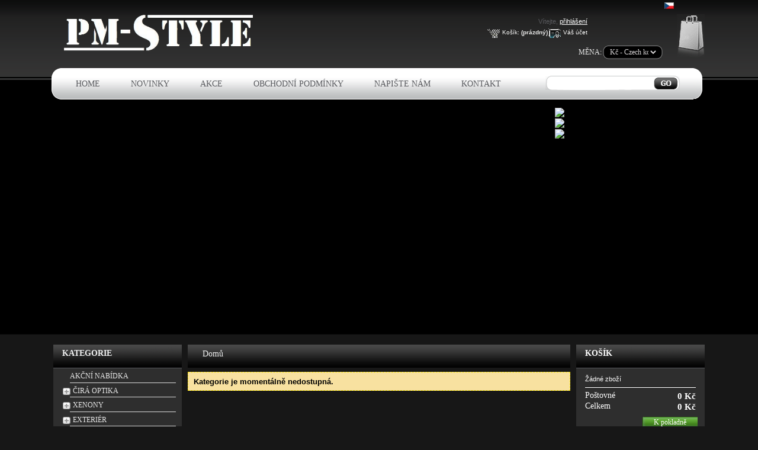

--- FILE ---
content_type: text/html; charset=utf-8
request_url: http://www.tuning-doplnky.cz/1788-zavodni-simulatory
body_size: 34172
content:
        <!DOCTYPE html PUBLIC "-//W3C//DTD XHTML 1.1//EN" "http://www.w3.org/TR/xhtml11/DTD/xhtml11.dtd"><html xmlns="http://www.w3.org/1999/xhtml" xml:lang="cs"><head><title>Z&aacute;vodn&iacute; simul&aacute;tor - PM-STYLE TUNING</title><meta http-equiv="Content-Type" content="application/xhtml+xml; charset=utf-8" /><meta name="generator" content="PrestaShop" /><meta name="robots" content="index,follow" /><link rel="icon" type="image/vnd.microsoft.icon" href="http://www.tuning-doplnky.cz/img/favicon.ico?1740147186" /><link rel="shortcut icon" type="image/x-icon" href="http://www.tuning-doplnky.cz/img/favicon.ico?1740147186" /><script type="text/javascript">/* <![CDATA[ */
var baseDir='http://www.tuning-doplnky.cz/';var static_token='b038b6f54db7cf897325b39518bd8f47';var token='681288a0e85a4fedb0dda32df2b01c0d';var priceDisplayPrecision=0;var priceDisplayMethod=0;var roundMode=2;/* ]]> */</script><link href="http://www.tuning-doplnky.cz/themes/prestashop/cache/2a67422ac9362371db5e957fd8487a26_all.css" rel="stylesheet" type="text/css" media="all" /><script src="http://www.tuning-doplnky.cz/themes/prestashop/cache/428c06e434afecaf86c0884afa3dc74c.js" type="text/javascript">/* <![CDATA[ *//* ]]> */</script></head><body id="category"><div class="under_header"><div id="header"><div id="logo"><a href="http://www.tuning-doplnky.cz/" title="PM-STYLE TUNING"><img src="http://www.tuning-doplnky.cz/themes/prestashop/img/logo.png" alt="PM-STYLE TUNING" /></a></div><div id="header_right"><div id="header_user"><p id="header_user_info"> V&iacute;tejte, <a href="http://www.tuning-doplnky.cz/ucet">přihl&aacute;&scaron;en&iacute;</a></p><ul id="header_nav"><li id="shopping_cart"> <a href="http://www.tuning-doplnky.cz/rychla-objednavka" title="V&aacute;&scaron; n&aacute;kupn&iacute; ko&scaron;&iacute;k">Ko&scaron;&iacute;k:</a> <span class="ajax_cart_quantity hidden">0</span> <span class="ajax_cart_product_txt hidden">kus zbož&iacute; za</span> <span class="ajax_cart_product_txt_s hidden">ks zbož&iacute; za</span> <span class="ajax_cart_total hidden"> 0 Kč </span> <span class="ajax_cart_no_product">(pr&aacute;zdn&yacute;)</span></li><li id="your_account"><a href="http://www.tuning-doplnky.cz/ucet" title="V&aacute;&scaron; &uacute;čet">V&aacute;&scaron; &uacute;čet</a></li></ul></div><div id="languages_block_top"><ul id="first-languages"><li class="selected_language"> <img src="http://www.tuning-doplnky.cz/img/l/6.jpg" alt="cs" width="16" height="11" /></li></ul></div><script type="text/javascript">/* <![CDATA[ */
$('ul#first-languages li:not(.selected_language)').css('opacity',0.3);$('ul#first-languages li:not(.selected_language)').hover(function(){$(this).css('opacity',1);},function(){$(this).css('opacity',0.3);});/* ]]> */</script><script src="/modules/blockcurrencies/blockcurrencies.js" type="text/javascript">/* <![CDATA[ *//* ]]> */</script><div id="currencies_block_top"><p class="currencyStyle" style="text-align:left;display:inline-block "> Měna:</p><form action="/1788-zavodni-simulatory" id="setCurrency" method="post"> <span class="car_fon"> <select onchange="setCurrency(this.value);"><option value=4 selected="selected">Kč - Czech koruna</option> </select> </span><p> <input type="hidden" name="id_currency" id="id_currency" value=""/> <input type="hidden" name="SubmitCurrency" value="" /></p></form></div><div id="search_block_top"><form action="http://www.tuning-doplnky.cz/vyhledavani" id="searchbox" method="get"><p> <label for="search_query_top"></label> <input type="hidden" name="orderby" value="position" /> <input type="hidden" name="orderway" value="desc" /><div class="ser_fon"> <input class="search_query" type="text" id="search_query_top" name="search_query" value="" /></div> <input type="submit" name="submit_search" value="" class="find_button" /></p></form></div><script type="text/javascript">/* <![CDATA[ */
function tryToCloseInstantSearch(){if($('#old_center_column').length>0)
{$('#center_column').remove();$('#old_center_column').attr('id','center_column');$('#center_column').show();return false;}}
instantSearchQueries=new Array();function stopInstantSearchQueries(){for(i=0;i<instantSearchQueries.length;i++){instantSearchQueries[i].abort();}
instantSearchQueries=new Array();}
$("#search_query_top").keyup(function(){if($(this).val().length>0){stopInstantSearchQueries();instantSearchQuery=$.ajax({url:'http://www.tuning-doplnky.cz/vyhledavani',data:'instantSearch=1&id_lang=6&q='+$(this).val(),dataType:'html',success:function(data){if($("#search_query_top").val().length>0)
{tryToCloseInstantSearch();$('#center_column').attr('id','old_center_column');$('#old_center_column').after('<div id="center_column">'+data+'</div>');$('#old_center_column').hide();$("#instant_search_results a.close").click(function(){$("#search_query_top").val('');return tryToCloseInstantSearch();});return false;}
else
tryToCloseInstantSearch();}});instantSearchQueries.push(instantSearchQuery);}
else
tryToCloseInstantSearch();});/* ]]> */</script><script type="text/javascript">/* <![CDATA[ */
$('document').ready(function(){$("#search_query_top").autocomplete('http://www.tuning-doplnky.cz/vyhledavani',{minChars:3,max:10,width:500,selectFirst:false,scroll:false,dataType:"json",formatItem:function(data,i,max,value,term){return value;},parse:function(data){var mytab=new Array();for(var i=0;i<data.length;i++)
mytab[mytab.length]={data:data[i],value:data[i].cname+' > '+data[i].pname};return mytab;},extraParams:{ajaxSearch:1,id_lang:6}}).result(function(event,data,formatted){$('#search_query_top').val(data.pname);document.location.href=data.product_link;})});/* ]]> */</script><div class="buttons_menu_l"><div class="buttons_menu_r"><div class="buttons_menu"><ul id="header_links"><li id="m1"> <a href="http://www.tuning-doplnky.cz/">Home</a></li><li id="m2"> <a href="http://www.tuning-doplnky.cz/nove-produkty">Novinky</a></li><li id="m3"> <a href="http://www.tuning-doplnky.cz/3132-akce">Akce</a></li><li id="m4"> <a href="http://www.tuning-doplnky.cz/cms.php?id_cms=3">Obchodn&iacute; podm&iacute;nky</a></li><li id="m5"> <a href="http://www.tuning-doplnky.cz/kontakt">Napi&scaron;te n&aacute;m</a></li><li id="m6"> <a href="http://www.tuning-doplnky.cz/cms.php?id_cms=2">Kontakt</a></li><ul></div></div></div><script src="/modules/uhufocuspic/jquery.bxSlider.min.js" type="text/javascript">/* <![CDATA[ *//* ]]> */</script><div class="focus_container"><ul id="focus"><li> <a href="http://www.tuning-doplnky.cz/"> <img src="http://www.tuning-doplnky.cz/modules/uhufocuspic/advertising_1.jpg"> </a></li><li> <a href="http://www.tuning-doplnky.cz/"> <img src="http://www.tuning-doplnky.cz/modules/uhufocuspic/advertising_2.jpg"> </a></li><li> <a href="http://www.tuning-doplnky.cz/"> <img src="http://www.tuning-doplnky.cz/modules/uhufocuspic/advertising_3.jpg"> </a></li></ul></div> <br clear="all" /><script src="/modules/uhufocuspic/scripts.js" type="text/javascript">/* <![CDATA[ *//* ]]> */</script></div> <br clear="all" /></div></div> <br clear="all" /><div id="page"><div id="columns"><div class="column" id="left_column"><div class="block" id="categories_block_left"><h4>Kategorie</h4><div class="block_content"><ul class="tree dhtml"><li > <a href="http://www.tuning-doplnky.cz/3132-akce" title="">AKČNÍ NABÍDKA</a></li><li > <a href="http://www.tuning-doplnky.cz/87-cira-optika" title="">ČIRÁ OPTIKA</a><ul><li > <a href="http://www.tuning-doplnky.cz/498-predni-blikace" title="">Přední blikače</a><ul><li > <a href="http://www.tuning-doplnky.cz/499-cire-predni-blikace-audi" title="">Čiré přední blikače Audi</a></li><li > <a href="http://www.tuning-doplnky.cz/505-cire-predni-blikace-bmw" title="">Čiré přední blikače BMW</a></li><li > <a href="http://www.tuning-doplnky.cz/515-cire-predni-blikace-ford" title="">Čiré přední blikače Ford</a></li><li > <a href="http://www.tuning-doplnky.cz/521-cire-predni-blikace-fiat" title="">Čiré přední blikače Fiat</a></li><li > <a href="http://www.tuning-doplnky.cz/524-cire-predni-blikace-honda" title="">Čiré přední blikače Honda</a></li><li > <a href="http://www.tuning-doplnky.cz/533-cire-predni-blikace-mercedes" title="">Čiré přední blikače Mercedes</a></li><li > <a href="http://www.tuning-doplnky.cz/544-cire-predni-blikace-porsche" title="">Čiré přední blikače Porsche</a></li><li class="last"> <a href="http://www.tuning-doplnky.cz/556-cire-predni-blikace-vw" title="">Čiré přední blikače VW</a></li></ul></li><li > <a href="http://www.tuning-doplnky.cz/573-bocni-blikace" title="">Boční blikače</a><ul><li > <a href="http://www.tuning-doplnky.cz/574-cire-bocni-blikace-alfa-romeo" title="">Čiré boční blikače Alfa Romeo</a></li><li > <a href="http://www.tuning-doplnky.cz/581-cire-bocni-blikace-audi" title="">Čiré boční blikače Audi</a></li><li > <a href="http://www.tuning-doplnky.cz/594-cire-bocni-blikace-bmw" title="">Čiré boční blikače BMW</a></li><li > <a href="http://www.tuning-doplnky.cz/608-cire-bocni-blikace-citroen" title="">Čiré boční blikače Citroen</a></li><li > <a href="http://www.tuning-doplnky.cz/625-cire-bocni-blikace-ford" title="">Čiré boční blikače Ford</a></li><li > <a href="http://www.tuning-doplnky.cz/650-cire-bocni-blikace-mazda" title="">Čiré boční blikače Mazda</a></li><li > <a href="http://www.tuning-doplnky.cz/656-cire-bocni-blikace-mercedes" title="">Čiré boční blikače Mercedes</a></li><li > <a href="http://www.tuning-doplnky.cz/662-cire-bocni-blikace-opel" title="">Čiré boční blikače Opel</a></li><li > <a href="http://www.tuning-doplnky.cz/670-cire-bocni-blikace-peugeot" title="">Čiré boční blikače Peugeot</a></li><li > <a href="http://www.tuning-doplnky.cz/679-cire-bocni-blikace-porsche" title="">Čiré boční blikače Porsche</a></li><li > <a href="http://www.tuning-doplnky.cz/689-cire-bocni-blikace-renault" title="">Čiré boční blikače Renault</a></li><li > <a href="http://www.tuning-doplnky.cz/702-cire-bocni-blikace-seat" title="">Čiré boční blikače Seat</a></li><li > <a href="http://www.tuning-doplnky.cz/714-cire-bocni-blikace-skoda" title="">Čiré boční blikače Škoda</a></li><li class="last"> <a href="http://www.tuning-doplnky.cz/734-cire-bocni-blikace-vw" title="">Čiré boční blikače VW</a></li></ul></li><li > <a href="http://www.tuning-doplnky.cz/753-mlhova-svetla" title="">Mlhová světla</a><ul><li > <a href="http://www.tuning-doplnky.cz/754-mlhova-svetla-bmw" title="">Mlhová světla BMW</a></li><li > <a href="http://www.tuning-doplnky.cz/764-mlhova-svetla-mercedes" title="">Mlhová světla Mercedes</a></li><li class="last"> <a href="http://www.tuning-doplnky.cz/776-mlhova-svetla-vw" title="">Mlhová světla VW</a></li></ul></li><li class="last"> <a href="http://www.tuning-doplnky.cz/813-led-osvetleni-spz" title="LED osvětlení SPZDalší skvělým doplňkem pro úpravu vzhledu vozidla je LED osvětlení SPZ.Osvětlení je tvořeno vysocesvítivými SMD LED diodami. Super svítivost. Montáž se provádí výměnou za stávající osvětlení.&nbsp;Světla jsou kompatibilní s palubním počítačem vozidla.(žádná chybová hlášení).">LED osvětlení SPZ</a><ul><li > <a href="http://www.tuning-doplnky.cz/814-osvetleni-spz-audi" title="">Osvětlení SPZ Audi</a></li><li > <a href="http://www.tuning-doplnky.cz/815-osvetleni-spz-bmw" title="">Osvětlení SPZ BMW</a></li><li > <a href="http://www.tuning-doplnky.cz/816-osvetleni-spz-citroen" title="">Osvětlení SPZ Citroen</a></li><li > <a href="http://www.tuning-doplnky.cz/2417-osvetleni-spz-ford" title="">Osvětlení SPZ Ford</a></li><li > <a href="http://www.tuning-doplnky.cz/817-osvetleni-spz-honda" title="">Osvětlení SPZ Honda</a></li><li > <a href="http://www.tuning-doplnky.cz/818-osvetleni-spz-mercedes" title="">Osvětlení SPZ Mercedes</a></li><li > <a href="http://www.tuning-doplnky.cz/819-osvetleni-spz-mini" title="">Osvětlení SPZ Mini</a></li><li > <a href="http://www.tuning-doplnky.cz/820-osvetleni-spz-opel" title="">Osvětlení SPZ Opel</a></li><li > <a href="http://www.tuning-doplnky.cz/821-osvetleni-spz-peugeot" title="">Osvětlení SPZ Peugeot</a></li><li > <a href="http://www.tuning-doplnky.cz/822-osvetleni-spz-porsche" title="">Osvětlení SPZ Porsche</a></li><li > <a href="http://www.tuning-doplnky.cz/823-osvetleni-spz-skoda" title="">Osvětlení SPZ Škoda</a></li><li class="last"> <a href="http://www.tuning-doplnky.cz/824-osvetleni-spz-vw" title="">Osvětlení SPZ VW</a></li></ul></li></ul></li><li > <a href="http://www.tuning-doplnky.cz/825-xenony" title="Xenonové sady a příslušenství za nejlepší ceny!!Xenon přestavbové sady přináší mnoho výhod. Hlavní výhodou je vyšší svítivost, která několikrát převyšuje klasické halogenové žárovky a dokonale osvětluje vozovku. Barva xenonů se více přibližuje dennímu světlu, a proto je pro Vás řízení v noci příjemnější a bezpečnější. Další výhodou je pro tuning důležitý optický vzhled.
&nbsp;
Xenonová výbojka se vkládá přímo do patice pro originální žárovku, čímž se dosáhne optimálního rozptylu světla a nejvyšší možné účinnosti.
&nbsp;
Hlavní výhody osvětlení Xenony: - zvýšení bezpečnosti - zvýšení komfortu a atraktivnosti vozidla - velká životnost Xenonových výbojek
&nbsp;
Nabízíme: Xenonové sady, náhradní výbojky H1, H3, H7, H4-Bi-xenon, D2S, D1S, trafa - balasty, redukce, kabely, ostřikovače.&nbsp;
">XENONY</a><ul><li > <a href="http://www.tuning-doplnky.cz/826-xenon-sady" title="">Xenon sady</a><ul><li > <a href="http://www.tuning-doplnky.cz/827-xenony-h1" title="">Xenony H1</a></li><li > <a href="http://www.tuning-doplnky.cz/828-xenony-h3" title="">Xenony H3</a></li><li > <a href="http://www.tuning-doplnky.cz/829-xenony-h7" title="">Xenony H7</a></li><li > <a href="http://www.tuning-doplnky.cz/830-xenony-h4-bi-xenon" title="">Xenony H4 Bi-xenon</a></li><li class="last"> <a href="http://www.tuning-doplnky.cz/831-ostatni-sady" title="">Ostatní sady</a></li></ul></li><li > <a href="http://www.tuning-doplnky.cz/832-bi-xenon-cockove-sady" title="">Bi-xenon čočkové sady</a></li><li > <a href="http://www.tuning-doplnky.cz/833-prislusenstvi" title="">Příslušenství</a><ul><li > <a href="http://www.tuning-doplnky.cz/834-ostrikovace-svetlometu" title="">Ostřikovače světlometů</a></li><li > <a href="http://www.tuning-doplnky.cz/835-nastaveni-vysky-svetel" title="">Nastavení výšky světel</a></li><li > <a href="http://www.tuning-doplnky.cz/836-eliminatory" title="">Eliminátory</a></li><li > <a href="http://www.tuning-doplnky.cz/837-kabely" title="">Kabely</a></li><li class="last"> <a href="http://www.tuning-doplnky.cz/838-redukce" title="">Redukce</a></li></ul></li><li > <a href="http://www.tuning-doplnky.cz/839-vybojky" title="">Výbojky</a><ul><li > <a href="http://www.tuning-doplnky.cz/840-nahradni-xenon-vybojky" title="">Náhradní xenon výbojky</a></li><li class="last"> <a href="http://www.tuning-doplnky.cz/841-nahradni-bi-xenon-vybojky" title="">Náhradní bi-xenon výbojky</a></li></ul></li><li class="last"> <a href="http://www.tuning-doplnky.cz/842-ballasty-trafa" title="">Ballasty – trafa</a></li></ul></li><li > <a href="http://www.tuning-doplnky.cz/890-exterier" title="">EXTERIÉR</a><ul><li > <a href="http://www.tuning-doplnky.cz/893-autozarovky" title="">Autožárovky</a><ul><li > <a href="http://www.tuning-doplnky.cz/894-hlavni-zarovky" title="">Hlavní žárovky</a></li><li class="last"> <a href="http://www.tuning-doplnky.cz/895-led-zarovky" title="">LED žárovky</a></li></ul></li><li > <a href="http://www.tuning-doplnky.cz/896-barvy-na-brzdice" title="">Barvy na brzdiče</a></li><li > <a href="http://www.tuning-doplnky.cz/3137-barvy-na-kola" title="">Barvy na kola</a></li><li > <a href="http://www.tuning-doplnky.cz/972-podlozky-pod-spz" title="">Podložky pod SPZ</a></li><li > <a href="http://www.tuning-doplnky.cz/973-potahy-kapoty" title="">Potahy kapoty</a><ul><li > <a href="http://www.tuning-doplnky.cz/3740-potah-kapoty-alfa-romeo" title="Kožený potah kapoty Alfa Romeo">Potah kapoty Alfa Romeo</a></li><li > <a href="http://www.tuning-doplnky.cz/974-potah-kapoty-audi" title="Kožený potah kapoty Audi">Potah kapoty Audi</a></li><li > <a href="http://www.tuning-doplnky.cz/975-potah-kapoty-bmw" title="Kožený potah kapoty BMW">Potah kapoty BMW</a></li><li > <a href="http://www.tuning-doplnky.cz/3741-potah-kapoty-citroen" title="Kožený potah kapoty Citroen">Potah kapoty Citroen</a></li><li > <a href="http://www.tuning-doplnky.cz/3742-potah-kapoty-dacia" title="Kožený potah kapoty Dacia">Potah kapoty Dacia</a></li><li > <a href="http://www.tuning-doplnky.cz/3743-potah-kapoty-dodge" title="Kožený potah kapoty Dodge">Potah kapoty Dodge</a></li><li > <a href="http://www.tuning-doplnky.cz/3744-potah-kapoty-fiat" title="Kožený potah kapoty Fiat">Potah kapoty Fiat</a></li><li > <a href="http://www.tuning-doplnky.cz/976-potah-kapoty-ford" title="Kožený potah kapoty Ford">Potah kapoty Ford</a></li><li > <a href="http://www.tuning-doplnky.cz/977-potah-kapoty-honda" title="Kožený potah kapoty Honda">Potah kapoty Honda</a></li><li > <a href="http://www.tuning-doplnky.cz/3745-potah-kapoty-hyundai" title="Kožený potah kapoty Hyundai">Potah kapoty Hyundai</a></li><li > <a href="http://www.tuning-doplnky.cz/3746-potah-kapoty-chevrolet" title="Kožený potah kapoty Chevrolet">Potah kapoty Chevrolet</a></li><li > <a href="http://www.tuning-doplnky.cz/3747-potah-kapoty-chrysler" title="Kožený potah kapoty Chrysler">Potah kapoty Chrysler</a></li><li > <a href="http://www.tuning-doplnky.cz/3748-potah-kapoty-jeep" title="Kožený potah kapoty Jeep">Potah kapoty Jeep</a></li><li > <a href="http://www.tuning-doplnky.cz/3749-potah-kapoty-kia" title="Kožený potah kapoty Kia">Potah kapoty Kia</a></li><li > <a href="http://www.tuning-doplnky.cz/3754-potah-kapoty-land-rover" title="Kožený potah kapoty Land Rover">Potah kapoty Land Rover</a></li><li > <a href="http://www.tuning-doplnky.cz/3750-potah-kapoty-mazda" title="Kožený potah kapoty Mazda">Potah kapoty Mazda</a></li><li > <a href="http://www.tuning-doplnky.cz/978-potah-kapoty-mercedes-benz" title="Kožený potah kapoty Mercedes Benz">Potah kapoty Mercedes Benz</a></li><li > <a href="http://www.tuning-doplnky.cz/3751-potah-kapoty-mitsubishi" title="Kožený potah kapoty Mitsubishi">Potah kapoty Mitsubishi</a></li><li > <a href="http://www.tuning-doplnky.cz/980-potah-kapoty-nissan" title="Kožený potah kapoty Nissan">Potah kapoty Nissan</a></li><li > <a href="http://www.tuning-doplnky.cz/981-potah-kapoty-opel" title="Kožený potah kapoty Opel">Potah kapoty Opel</a></li><li > <a href="http://www.tuning-doplnky.cz/982-potah-kapoty-peugeot" title="Kožený potah kapoty Peugeot">Potah kapoty Peugeot</a></li><li > <a href="http://www.tuning-doplnky.cz/983-potah-kapoty-porsche" title="Kožený potah kapoty Porsche">Potah kapoty Porsche</a></li><li > <a href="http://www.tuning-doplnky.cz/3752-potah-kapoty-renault" title="Kožený potah kapoty Renault">Potah kapoty Renault</a></li><li > <a href="http://www.tuning-doplnky.cz/3753-potah-kapoty-rover" title="Kožený potah kapoty Rover">Potah kapoty Rover</a></li><li > <a href="http://www.tuning-doplnky.cz/3755-potah-kapoty-saab" title="Kožený potah kapoty Saab">Potah kapoty Saab</a></li><li > <a href="http://www.tuning-doplnky.cz/984-potah-kapoty-seat" title="Kožený potah kapoty Seat">Potah kapoty Seat</a></li><li > <a href="http://www.tuning-doplnky.cz/979-potah-kapoty-smart" title="Kožený potah kapoty Smart">Potah kapoty Smart</a></li><li > <a href="http://www.tuning-doplnky.cz/3756-potah-kapoty-subaru" title="Kožený potah kapoty Subaru">Potah kapoty Subaru</a></li><li > <a href="http://www.tuning-doplnky.cz/3757-potah-kapoty-suzuki" title="Kožený potah kapoty Suzuki">Potah kapoty Suzuki</a></li><li > <a href="http://www.tuning-doplnky.cz/985-potah-kapoty-skoda" title="Kožený potah kapoty Škoda">Potah kapoty Škoda</a></li><li > <a href="http://www.tuning-doplnky.cz/3758-potah-kapoty-toyota" title="Kožený potah kapoty Toyota">Potah kapoty Toyota</a></li><li > <a href="http://www.tuning-doplnky.cz/986-potah-kapoty-volvo" title="Kožený potah kapoty Volvo">Potah kapoty Volvo</a></li><li class="last"> <a href="http://www.tuning-doplnky.cz/987-potah-kapoty-vw" title="Kožený potah kapoty VW">Potah kapoty VW</a></li></ul></li><li class="last"> <a href="http://www.tuning-doplnky.cz/988-sterace" title="">Stěrače</a><ul><li > <a href="http://www.tuning-doplnky.cz/2319-sterace-flat-presne" title="">Stěrače FLAT - přesné</a></li><li class="last"> <a href="http://www.tuning-doplnky.cz/989-sterace-flat" title="">Stěrače FLAT</a></li></ul></li></ul></li><li > <a href="http://www.tuning-doplnky.cz/1033-interier" title="">INTERIÉR</a><ul><li > <a href="http://www.tuning-doplnky.cz/1034-autokoberce-gumove" title="">Autokoberce – gumové</a><ul><li > <a href="http://www.tuning-doplnky.cz/1035-autokoberce-alfa-romeo" title="">Autokoberce Alfa Romeo</a></li><li > <a href="http://www.tuning-doplnky.cz/1036-autokoberce-audi" title="">Autokoberce Audi</a></li><li > <a href="http://www.tuning-doplnky.cz/1037-autokoberce-bmw" title="">Autokoberce BMW</a></li><li > <a href="http://www.tuning-doplnky.cz/1038-autokoberce-citroen" title="">Autokoberce Citroen</a></li><li > <a href="http://www.tuning-doplnky.cz/1039-autokoberce-dacia" title="">Autokoberce Dacia</a></li><li > <a href="http://www.tuning-doplnky.cz/1040-autokoberce-daewoo" title="">Autokoberce Daewoo</a></li><li > <a href="http://www.tuning-doplnky.cz/1041-autokoberce-fiat" title="">Autokoberce Fiat</a></li><li > <a href="http://www.tuning-doplnky.cz/1042-autokoberce-ford" title="">Autokoberce Ford</a></li><li > <a href="http://www.tuning-doplnky.cz/1043-autokoberce-honda" title="">Autokoberce Honda</a></li><li > <a href="http://www.tuning-doplnky.cz/1044-autokoberce-hyundai" title="">Autokoberce Hyundai</a></li><li > <a href="http://www.tuning-doplnky.cz/1045-autokoberce-chevrolet" title="">Autokoberce Chevrolet</a></li><li > <a href="http://www.tuning-doplnky.cz/1046-autokoberce-iveco" title="">Autokoberce Iveco</a></li><li > <a href="http://www.tuning-doplnky.cz/1047-autokoberce-kia" title="">Autokoberce Kia</a></li><li > <a href="http://www.tuning-doplnky.cz/1048-autokoberce-mazda" title="">Autokoberce Mazda</a></li><li > <a href="http://www.tuning-doplnky.cz/1049-autokoberce-mercedes-benz" title="">Autokoberce Mercedes-Benz</a></li><li > <a href="http://www.tuning-doplnky.cz/1050-autokoberce-mitsubishi" title="">Autokoberce Mitsubishi</a></li><li > <a href="http://www.tuning-doplnky.cz/1051-autokoberce-nissan" title="">Autokoberce Nissan</a></li><li > <a href="http://www.tuning-doplnky.cz/1052-autokoberce-opel" title="">Autokoberce Opel</a></li><li > <a href="http://www.tuning-doplnky.cz/1053-autokoberce-peugeot" title="">Autokoberce Peugeot</a></li><li > <a href="http://www.tuning-doplnky.cz/1054-autokoberce-renault" title="">Autokoberce Renault</a></li><li > <a href="http://www.tuning-doplnky.cz/1055-autokoberce-saab" title="">Autokoberce Saab</a></li><li > <a href="http://www.tuning-doplnky.cz/1056-autokoberce-seat" title="">Autokoberce Seat</a></li><li > <a href="http://www.tuning-doplnky.cz/1057-autokoberce-suzuki" title="">Autokoberce Suzuki</a></li><li > <a href="http://www.tuning-doplnky.cz/1058-autokoberce-skoda" title="">Autokoberce Škoda</a></li><li > <a href="http://www.tuning-doplnky.cz/1059-autokoberce-toyota" title="">Autokoberce Toyota</a></li><li > <a href="http://www.tuning-doplnky.cz/1060-autokoberce-volvo" title="">Autokoberce Volvo</a></li><li class="last"> <a href="http://www.tuning-doplnky.cz/1061-autokoberce-vw" title="">Autokoberce VW</a></li></ul></li><li > <a href="http://www.tuning-doplnky.cz/1063-autokoberce-textilni" title="">Autokoberce – textilní</a><ul><li > <a href="http://www.tuning-doplnky.cz/1064-autokoberce-alfa-romeo" title="">Autokoberce Alfa Romeo</a></li><li > <a href="http://www.tuning-doplnky.cz/1065-autokoberce-audi" title="">Autokoberce Audi</a></li><li > <a href="http://www.tuning-doplnky.cz/1066-autokoberce-bmw" title="">Autokoberce BMW</a></li><li > <a href="http://www.tuning-doplnky.cz/1067-autokoberce-citroen" title="">Autokoberce Citroen</a></li><li > <a href="http://www.tuning-doplnky.cz/1068-autokoberce-dacia" title="">Autokoberce Dacia</a></li><li > <a href="http://www.tuning-doplnky.cz/1069-autokoberce-daewoo" title="">Autokoberce Daewoo</a></li><li > <a href="http://www.tuning-doplnky.cz/2402-autokoberce-dodge" title="">Autokoberce Dodge</a></li><li > <a href="http://www.tuning-doplnky.cz/1070-autokoberce-fiat" title="">Autokoberce Fiat</a></li><li > <a href="http://www.tuning-doplnky.cz/1071-autokoberce-ford" title="">Autokoberce Ford</a></li><li > <a href="http://www.tuning-doplnky.cz/1072-autokoberce-honda" title="">Autokoberce Honda</a></li><li > <a href="http://www.tuning-doplnky.cz/1073-autokoberce-hyundai" title="">Autokoberce Hyundai</a></li><li > <a href="http://www.tuning-doplnky.cz/1074-autokoberce-chevrolet" title="">Autokoberce Chevrolet</a></li><li > <a href="http://www.tuning-doplnky.cz/2401-autokoberce-chrysler" title="">Autokoberce Chrysler</a></li><li > <a href="http://www.tuning-doplnky.cz/2403-autokoberce-isuzu" title="">Autokoberce Isuzu</a></li><li > <a href="http://www.tuning-doplnky.cz/1075-autokoberce-iveco" title="">Autokoberce Iveco</a></li><li > <a href="http://www.tuning-doplnky.cz/2405-autokoberce-jaguar" title="">Autokoberce Jaguar</a></li><li > <a href="http://www.tuning-doplnky.cz/2404-autokoberce-jeep" title="">Autokoberce Jeep</a></li><li > <a href="http://www.tuning-doplnky.cz/1076-autokoberce-kia" title="">Autokoberce Kia</a></li><li > <a href="http://www.tuning-doplnky.cz/2406-autokoberce-lada" title="">Autokoberce Lada</a></li><li > <a href="http://www.tuning-doplnky.cz/2407-autokoberce-lancia" title="">Autokoberce Lancia</a></li><li > <a href="http://www.tuning-doplnky.cz/2410-autokoberce-landrover" title="">Autokoberce Landrover</a></li><li > <a href="http://www.tuning-doplnky.cz/2408-autokoberce-lexus" title="">Autokoberce Lexus</a></li><li > <a href="http://www.tuning-doplnky.cz/1077-autokoberce-mazda" title="">Autokoberce Mazda</a></li><li > <a href="http://www.tuning-doplnky.cz/1078-autokoberce-mercedes-benz" title="">Autokoberce Mercedes-Benz</a></li><li > <a href="http://www.tuning-doplnky.cz/1079-autokoberce-mitsubishi" title="">Autokoberce Mitsubishi</a></li><li > <a href="http://www.tuning-doplnky.cz/1080-autokoberce-nissan" title="">Autokoberce Nissan</a></li><li > <a href="http://www.tuning-doplnky.cz/1081-autokoberce-opel" title="">Autokoberce Opel</a></li><li > <a href="http://www.tuning-doplnky.cz/1082-autokoberce-peugeot" title="">Autokoberce Peugeot</a></li><li > <a href="http://www.tuning-doplnky.cz/2409-autokoberce-porsche" title="">Autokoberce Porsche</a></li><li > <a href="http://www.tuning-doplnky.cz/1083-autokoberce-renault" title="">Autokoberce Renault</a></li><li > <a href="http://www.tuning-doplnky.cz/2413-autokoberce-rover" title="">Autokoberce Rover</a></li><li > <a href="http://www.tuning-doplnky.cz/1084-autokoberce-saab" title="">Autokoberce Saab</a></li><li > <a href="http://www.tuning-doplnky.cz/2411-autokoberce-ssang-yong" title="">Autokoberce Ssang Yong</a></li><li > <a href="http://www.tuning-doplnky.cz/1085-autokoberce-seat" title="">Autokoberce Seat</a></li><li > <a href="http://www.tuning-doplnky.cz/2412-autokoberce-subaru" title="">Autokoberce Subaru</a></li><li > <a href="http://www.tuning-doplnky.cz/1086-autokoberce-suzuki" title="">Autokoberce Suzuki</a></li><li > <a href="http://www.tuning-doplnky.cz/1087-autokoberce-skoda" title="">Autokoberce Škoda</a></li><li > <a href="http://www.tuning-doplnky.cz/1088-autokoberce-toyota" title="">Autokoberce Toyota</a></li><li > <a href="http://www.tuning-doplnky.cz/1089-autokoberce-volvo" title="">Autokoberce Volvo</a></li><li > <a href="http://www.tuning-doplnky.cz/1090-autokoberce-vw" title="">Autokoberce VW</a></li><li class="last"> <a href="http://www.tuning-doplnky.cz/2414-fixace-koberce" title="">Fixace koberce</a></li></ul></li><li > <a href="http://www.tuning-doplnky.cz/1094-carbon-folie" title="">Carbon folie</a></li><li > <a href="http://www.tuning-doplnky.cz/1097-hlavice-radici-paky" title="">Hlavice řadicí páky</a></li><li > <a href="http://www.tuning-doplnky.cz/1100-kolicky-dveri" title="">Kolíčky dveří</a></li><li > <a href="http://www.tuning-doplnky.cz/1104-manzeta-radici-paky" title="">Manžeta řadicí páky</a></li><li > <a href="http://www.tuning-doplnky.cz/1110-pridavne-budiky" title="">Přídavné budíky</a><ul><li > <a href="http://www.tuning-doplnky.cz/1111-otackomer" title="">Otáčkoměr</a></li><li class="last"> <a href="http://www.tuning-doplnky.cz/1117-drzaky-budiku" title="">Držáky budíků</a></li></ul></li><li > <a href="http://www.tuning-doplnky.cz/1118-ramecky-budiku" title="">Rámečky budíků</a><ul><li > <a href="http://www.tuning-doplnky.cz/1119-ramecky-budiku-audi" title="">Rámečky budíků Audi</a></li><li > <a href="http://www.tuning-doplnky.cz/1120-ramecky-budiku-bmw" title="">Rámečky budíků BMW</a></li><li > <a href="http://www.tuning-doplnky.cz/1121-ramecky-budiku-mercedes-benz" title="">Rámečky budíků Mercedes-Benz</a></li><li > <a href="http://www.tuning-doplnky.cz/1122-ramecky-budiku-opel" title="">Rámečky budíků Opel</a></li><li > <a href="http://www.tuning-doplnky.cz/1123-ramecky-budiku-peugeot" title="">Rámečky budíků Peugeot</a></li><li class="last"> <a href="http://www.tuning-doplnky.cz/1124-ramecky-budiku-vw" title="">Rámečky budíků VW</a></li></ul></li><li class="last"> <a href="http://www.tuning-doplnky.cz/1129-sportovni-pedaly" title="">Sportovní pedály</a></li></ul></li><li > <a href="http://www.tuning-doplnky.cz/1766-chrom-program" title="">CHROM, NEREZ PROGRAM</a><ul><li > <a href="http://www.tuning-doplnky.cz/1771-cinske-znaky-aut" title="">Čínské znaky aut</a></li><li > <a href="http://www.tuning-doplnky.cz/1778-kryty-zrcatek" title="">Kryty zrcátek</a><ul><li > <a href="http://www.tuning-doplnky.cz/1779-kryty-zrcatek-audi" title="">Kryty zrcátek Audi</a></li><li > <a href="http://www.tuning-doplnky.cz/3872-kryty-zrcatek-bmw" title="Chromované kryty zrcátek BMW">Kryty zrcátek BMW</a></li><li > <a href="http://www.tuning-doplnky.cz/3873-kryty-zrcatek-citroen" title="Chromované kryty zrcátek Citroen">Kryty zrcátek Citroen</a></li><li > <a href="http://www.tuning-doplnky.cz/3874-kryty-zrcatek-dacia" title="Chromované kryty zrcátek Dacia">Kryty zrcátek Dacia</a></li><li > <a href="http://www.tuning-doplnky.cz/3875-kryty-zrcatek-dodge" title="Chromované kryty zrcátek Dodge">Kryty zrcátek Dodge</a></li><li > <a href="http://www.tuning-doplnky.cz/3876-kryty-zrcatek-fiat" title="Chromované kryty zrcátek Fiat">Kryty zrcátek Fiat</a></li><li > <a href="http://www.tuning-doplnky.cz/3877-kryty-zrcatek-ford" title="Chromované kryty zrcátek Ford">Kryty zrcátek Ford</a></li><li > <a href="http://www.tuning-doplnky.cz/3878-kryty-zrcatek-jeep" title="Chromované kryty zrcátek Jeep">Kryty zrcátek Jeep</a></li><li > <a href="http://www.tuning-doplnky.cz/1780-kryty-zrcatek-mercedes-benz" title="">Kryty zrcátek Mercedes-Benz</a></li><li > <a href="http://www.tuning-doplnky.cz/3879-kryty-zrcatek-nissan" title="Chromované kryty zrcátek Nissan">Kryty zrcátek Nissan</a></li><li > <a href="http://www.tuning-doplnky.cz/1781-kryty-zrcatek-opel" title="">Kryty zrcátek Opel</a></li><li > <a href="http://www.tuning-doplnky.cz/1782-kryty-zrcatek-peugeot" title="">Kryty zrcátek Peugeot</a></li><li > <a href="http://www.tuning-doplnky.cz/3880-kryty-zrcatek-renault" title="Chromované kryty zrcátek Renault">Kryty zrcátek Renault</a></li><li > <a href="http://www.tuning-doplnky.cz/1783-kryty-zrcatek-seat" title="">Kryty zrcátek Seat</a></li><li > <a href="http://www.tuning-doplnky.cz/3881-kryty-zrcatek-skoda" title="Chromované kryty zrcátek Škoda">Kryty zrcátek Škoda</a></li><li class="last"> <a href="http://www.tuning-doplnky.cz/1784-kryty-zrcatek-vw" title="">Kryty zrcátek VW</a></li></ul></li><li > <a href="http://www.tuning-doplnky.cz/3854-lista-patych-dveri" title="Nerezová lišta pátých dveří">Lišta pátých dveří</a><ul><li > <a href="http://www.tuning-doplnky.cz/3855-audi" title="Nerezová lišta pátých dveří Audi">Audi</a></li><li > <a href="http://www.tuning-doplnky.cz/3856-dacia" title="Nerezová lišta pátých dveří Dacia">Dacia</a></li><li > <a href="http://www.tuning-doplnky.cz/3857-fiat" title="Nerezová lišta pátých dveří Fiat">Fiat</a></li><li > <a href="http://www.tuning-doplnky.cz/3858-ford" title="Nerezová lišta pátých dveří Ford">Ford</a></li><li > <a href="http://www.tuning-doplnky.cz/3859-hyundai" title="Nerezová lišta pátých dveří Hyundai">Hyundai</a></li><li > <a href="http://www.tuning-doplnky.cz/3860-mercedes" title="Nerezová lišta pátých dveří Mercedes">Mercedes</a></li><li > <a href="http://www.tuning-doplnky.cz/3861-nissan" title="Nerezová lišta pátých dveří Nissan">Nissan</a></li><li > <a href="http://www.tuning-doplnky.cz/3862-opel" title="Nerezová lišta pátých dveří Opel">Opel</a></li><li > <a href="http://www.tuning-doplnky.cz/3863-renault" title="Nerezová lišta pátých dveří Renault">Renault</a></li><li > <a href="http://www.tuning-doplnky.cz/3864-seat" title="Nerezová lišta pátých dveří Seat">Seat</a></li><li > <a href="http://www.tuning-doplnky.cz/3865-skoda" title="Nerezová lišta pátých dveří Škoda">Škoda</a></li><li class="last"> <a href="http://www.tuning-doplnky.cz/3866-vw" title="Nerezová lišta pátých dveří VW">VW</a></li></ul></li><li > <a href="http://www.tuning-doplnky.cz/3867-listy-predni-masky" title="Nerezové lišty přední masky">Lišty přední masky</a><ul><li > <a href="http://www.tuning-doplnky.cz/3868-ford" title="Nerezové lišty přední masky Ford">Ford</a></li><li > <a href="http://www.tuning-doplnky.cz/3869-mercedes" title="Nerezové lišty přední masky Mercedes">Mercedes</a></li><li > <a href="http://www.tuning-doplnky.cz/3870-renault" title="Nerezové lišty přední masky Renault">Renault</a></li><li class="last"> <a href="http://www.tuning-doplnky.cz/3871-vw" title="Nerezové lišty přední masky VW">VW</a></li></ul></li><li class="last"> <a href="http://www.tuning-doplnky.cz/3705-ochranne-listy-hran-kufru" title="Nerezová ochranné lišta hrany kufru">Ochranné lišty hran kufru</a><ul><li > <a href="http://www.tuning-doplnky.cz/3706-audi" title="Nerezová ochranná lišta hrany kufru Audi">Audi</a></li><li > <a href="http://www.tuning-doplnky.cz/3707-bmw" title="Nerezová ochranná lišta hrany kufru BMW">BMW</a></li><li > <a href="http://www.tuning-doplnky.cz/3708-dacia" title="Nerezová ochranná lišta hrany kufru Dacia">Dacia</a></li><li > <a href="http://www.tuning-doplnky.cz/3709-fiat" title="Nerezová ochranná lišta hrany kufru Fiat">Fiat</a></li><li > <a href="http://www.tuning-doplnky.cz/3710-ford" title="Nerezová ochranná lišta hrany kufru Ford">Ford</a></li><li > <a href="http://www.tuning-doplnky.cz/3711-hyundai" title="Nerezová ochranná lišta hrany kufru Hyundai">Hyundai</a></li><li > <a href="http://www.tuning-doplnky.cz/3712-jeep" title="Nerezová ochranná lišta hrany kufru Jeep">Jeep</a></li><li > <a href="http://www.tuning-doplnky.cz/3713-kia" title="Nerezová ochranná lišta hrany kufru Kia">Kia</a></li><li > <a href="http://www.tuning-doplnky.cz/3714-mazda" title="Nerezová ochranná lišta hrany kufru Mazda">Mazda</a></li><li > <a href="http://www.tuning-doplnky.cz/3715-mercedes" title="Nerezová ochranná lišta hrany kufru Mercedes">Mercedes</a></li><li > <a href="http://www.tuning-doplnky.cz/3716-mini" title="Nerezová ochranná lišta hrany kufru Mini">Mini</a></li><li > <a href="http://www.tuning-doplnky.cz/3717-mitsubishi" title="Nerezová ochranná lišta hrany kufru Mitsubishi">Mitsubishi</a></li><li > <a href="http://www.tuning-doplnky.cz/3718-nissan" title="Nerezová ochranná lišta hrany kufru Nissan">Nissan</a></li><li > <a href="http://www.tuning-doplnky.cz/3719-opel" title="Nerezová ochranná lišta hrany kufru Opel">Opel</a></li><li > <a href="http://www.tuning-doplnky.cz/3720-peugeot" title="Nerezová ochranná lišta hrany kufru Peugeot">Peugeot</a></li><li > <a href="http://www.tuning-doplnky.cz/3721-renault" title="Nerezová ochranná lišta hrany kufru Renault">Renault</a></li><li > <a href="http://www.tuning-doplnky.cz/3722-seat" title="Nerezová ochranná lišta hrany kufru Seat">Seat</a></li><li > <a href="http://www.tuning-doplnky.cz/3723-skoda" title="Nerezová ochranná lišta hrany kufru Škoda">Škoda</a></li><li > <a href="http://www.tuning-doplnky.cz/3724-toyota" title="Nerezová ochranná lišta hrany kufru Toyota">Toyota</a></li><li > <a href="http://www.tuning-doplnky.cz/3725-volvo" title="Nerezová ochranná lišta hrany kufru Volvo">Volvo</a></li><li class="last"> <a href="http://www.tuning-doplnky.cz/3726-vw" title="Nerezová ochranná lišta hrany kufru VW">VW</a></li></ul></li></ul></li><li > <a href="http://www.tuning-doplnky.cz/1371-styling-program" title="">SPOILERY A NÁRAZNÍKY</a><ul><li > <a href="http://www.tuning-doplnky.cz/1372-spoilery-narazniky-prahy" title="V této kategorii STYLING PROGRAMu jsme pro Vás připravili širokou nabídku spoilerů:
Přední nárazník, zadní nárazník, spoiler, kryty prahů, křídlo, stříšku, masku, mračítka, nasávače a mnoho dalšího.
Některé tyto úpravy podléhají schválení pro provoz na pozemních komunikacích. Pokud není uvedeno jinak jedná se HOBBY PRODUKT a není schválen pro provoz na komunikacích ČR!!
!!POZOR!!: Laminátové spoilery a nárazníky je před montáží a lakováním potřeba vyzkoušet a dopasovat na vozidle. Jedná se o tuningové příslušenství, které se musí vyzkoušet a případně doupravit. Tyto úpravy svěřte odborným servisům a dílnám.
!!POZOR!!: Na reklamace spojené s touto problematikou nebude brán zřetel!!">Tuning spoilery, nárazníky a prahy</a><ul><li > <a href="http://www.tuning-doplnky.cz/1373-spoilery-narazniky-alfa-romeo" title="">Spoilery, nárazníky Alfa Romeo</a></li><li > <a href="http://www.tuning-doplnky.cz/1378-spoilery-narazniky-audi" title="">Spoilery, nárazníky Audi</a></li><li > <a href="http://www.tuning-doplnky.cz/1387-spoilery-narazniky-bmw" title="">Spoilery, nárazníky BMW</a></li><li > <a href="http://www.tuning-doplnky.cz/1400-spoilery-narazniky-citroen" title="">Spoilery, nárazníky Citroen</a></li><li > <a href="http://www.tuning-doplnky.cz/1404-spoilery-narazniky-fiat" title="">Spoilery, nárazníky Fiat</a></li><li > <a href="http://www.tuning-doplnky.cz/1414-spoilery-narazniky-ford" title="">Spoilery, nárazníky Ford</a></li><li > <a href="http://www.tuning-doplnky.cz/1426-spoilery-narazniky-honda" title="">Spoilery, nárazníky Honda</a></li><li > <a href="http://www.tuning-doplnky.cz/1439-spoilery-narazniky-hyundai" title="">Spoilery, nárazníky Hyundai</a></li><li > <a href="http://www.tuning-doplnky.cz/1443-spoilery-narazniky-mazda" title="">Spoilery, nárazníky Mazda</a></li><li > <a href="http://www.tuning-doplnky.cz/1451-spoilery-narazniky-mercedes" title="">Spoilery, nárazníky Mercedes</a></li><li > <a href="http://www.tuning-doplnky.cz/1460-spoilery-narazniky-mini" title="">Spoilery, nárazníky Mini</a></li><li > <a href="http://www.tuning-doplnky.cz/1462-spoilery-narazniky-mitsubishi" title="">Spoilery, nárazníky Mitsubishi</a></li><li > <a href="http://www.tuning-doplnky.cz/1468-spoilery-narazniky-nissan" title="">Spoilery, nárazníky Nissan</a></li><li > <a href="http://www.tuning-doplnky.cz/1472-spoilery-narazniky-opel" title="">Spoilery, nárazníky Opel</a></li><li > <a href="http://www.tuning-doplnky.cz/1487-spoilery-narazniky-peugeot" title="">Spoilery, nárazníky Peugeot</a></li><li > <a href="http://www.tuning-doplnky.cz/1495-spoilery-narazniky-pontiac" title="">Spoilery, nárazníky Pontiac</a></li><li > <a href="http://www.tuning-doplnky.cz/1497-spoilery-narazniky-renault" title="">Spoilery, nárazníky Renault</a></li><li > <a href="http://www.tuning-doplnky.cz/1507-spoilery-narazniky-seat" title="">Spoilery, nárazníky Seat</a></li><li > <a href="http://www.tuning-doplnky.cz/1516-spoilery-narazniky-smart" title="">Spoilery, nárazníky Smart</a></li><li > <a href="http://www.tuning-doplnky.cz/1518-spoilery-narazniky-skoda" title="">Spoilery, nárazníky Škoda</a></li><li > <a href="http://www.tuning-doplnky.cz/1520-spoilery-narazniky-toyota" title="">Spoilery, nárazníky Toyota</a></li><li > <a href="http://www.tuning-doplnky.cz/1528-spoilery-narazniky-volvo" title="">Spoilery, nárazníky Volvo</a></li><li > <a href="http://www.tuning-doplnky.cz/1530-spoilery-narazniky-vw" title="">Spoilery, nárazníky VW</a></li><li class="last"> <a href="http://www.tuning-doplnky.cz/1551-spoilery-prahy-universalni" title="">Spoilery, prahy Universální</a></li></ul></li><li > <a href="http://www.tuning-doplnky.cz/1586-sportovni-masky" title="">Sportovní masky</a><ul><li > <a href="http://www.tuning-doplnky.cz/1589-sportovni-maska-audi" title="">Sportovní maska Audi</a></li><li > <a href="http://www.tuning-doplnky.cz/1601-sportovni-maska-bmw" title="">Sportovní maska BMW</a></li><li > <a href="http://www.tuning-doplnky.cz/2232-sportovni-maska-honda" title="">Sportovní maska Honda</a></li><li > <a href="http://www.tuning-doplnky.cz/1627-sportovni-maska-opel" title="">Sportovní maska Opel</a></li><li > <a href="http://www.tuning-doplnky.cz/1641-sportovni-maska-renault" title="">Sportovní maska Renault</a></li><li > <a href="http://www.tuning-doplnky.cz/1642-sportovni-maska-seat" title="">Sportovní maska Seat</a></li><li class="last"> <a href="http://www.tuning-doplnky.cz/1657-sportovni-maska-vw" title="">Sportovní maska VW</a></li></ul></li><li > <a href="http://www.tuning-doplnky.cz/1552-kridla-strisky" title="">Křídla, stříšky</a><ul><li > <a href="http://www.tuning-doplnky.cz/1553-alfa-romeo" title="">Alfa Romeo</a></li><li > <a href="http://www.tuning-doplnky.cz/1554-audi" title="">Audi</a></li><li > <a href="http://www.tuning-doplnky.cz/1555-bmw" title="">BMW</a></li><li > <a href="http://www.tuning-doplnky.cz/1556-citroen" title="">Citroen</a></li><li > <a href="http://www.tuning-doplnky.cz/1557-dacia" title="">Dacia</a></li><li > <a href="http://www.tuning-doplnky.cz/1558-daewoo" title="">Daewoo</a></li><li > <a href="http://www.tuning-doplnky.cz/1559-fiat" title="">Fiat</a></li><li > <a href="http://www.tuning-doplnky.cz/1560-ford" title="">Ford</a></li><li > <a href="http://www.tuning-doplnky.cz/1561-honda" title="">Honda</a></li><li > <a href="http://www.tuning-doplnky.cz/1562-hyundai" title="">Hyundai</a></li><li > <a href="http://www.tuning-doplnky.cz/1563-chevrolet" title="">Chevrolet</a></li><li > <a href="http://www.tuning-doplnky.cz/1564-chrysler" title="">Chrysler</a></li><li > <a href="http://www.tuning-doplnky.cz/1565-kia" title="">Kia</a></li><li > <a href="http://www.tuning-doplnky.cz/1566-lada" title="">Lada</a></li><li > <a href="http://www.tuning-doplnky.cz/1567-mazda" title="">Mazda</a></li><li > <a href="http://www.tuning-doplnky.cz/1568-mercedes-benz" title="">Mercedes-Benz</a></li><li > <a href="http://www.tuning-doplnky.cz/1569-mini" title="">Mini</a></li><li > <a href="http://www.tuning-doplnky.cz/1570-mitsubishi" title="">Mitsubishi</a></li><li > <a href="http://www.tuning-doplnky.cz/1571-nissan" title="">Nissan</a></li><li > <a href="http://www.tuning-doplnky.cz/1572-opel" title="">Opel</a></li><li > <a href="http://www.tuning-doplnky.cz/1573-peugeot" title="">Peugeot</a></li><li > <a href="http://www.tuning-doplnky.cz/3128-porsche" title="">Porsche</a></li><li > <a href="http://www.tuning-doplnky.cz/1574-renault" title="">Renault</a></li><li > <a href="http://www.tuning-doplnky.cz/1575-rover" title="">Rover</a></li><li > <a href="http://www.tuning-doplnky.cz/1576-saab" title="">Saab</a></li><li > <a href="http://www.tuning-doplnky.cz/1577-seat" title="">Seat</a></li><li > <a href="http://www.tuning-doplnky.cz/1578-skoda" title="">Škoda</a></li><li > <a href="http://www.tuning-doplnky.cz/1579-smart" title="">Smart</a></li><li > <a href="http://www.tuning-doplnky.cz/1580-subaru" title="">Subaru</a></li><li > <a href="http://www.tuning-doplnky.cz/1581-suzuki" title="">Suzuki</a></li><li > <a href="http://www.tuning-doplnky.cz/1582-toyota" title="">Toyota</a></li><li > <a href="http://www.tuning-doplnky.cz/1583-volvo" title="">Volvo </a></li><li > <a href="http://www.tuning-doplnky.cz/1584-vw" title="">VW</a></li><li class="last"> <a href="http://www.tuning-doplnky.cz/1585-univerzalni-kridla" title="">Univerzální křídla</a></li></ul></li><li > <a href="http://www.tuning-doplnky.cz/1684-mracitka" title="">Mračítka světel</a><ul><li > <a href="http://www.tuning-doplnky.cz/3116-alfa-romeo" title="">Alfa Romeo</a></li><li > <a href="http://www.tuning-doplnky.cz/1685-audi" title="">Audi</a></li><li > <a href="http://www.tuning-doplnky.cz/1687-bmw" title="">BMW</a></li><li > <a href="http://www.tuning-doplnky.cz/3196-citroen" title="">Citroen</a></li><li > <a href="http://www.tuning-doplnky.cz/1686-daihatsu" title="">Daihatsu</a></li><li > <a href="http://www.tuning-doplnky.cz/1688-fiat" title="">Fiat</a></li><li > <a href="http://www.tuning-doplnky.cz/1689-ford" title="">Ford</a></li><li > <a href="http://www.tuning-doplnky.cz/3727-honda" title="Mračítka světel Honda">Honda</a></li><li > <a href="http://www.tuning-doplnky.cz/3222-hyundai" title="">Hyundai</a></li><li > <a href="http://www.tuning-doplnky.cz/3728-jeep" title="Mračítka světel Jeep">Jeep</a></li><li > <a href="http://www.tuning-doplnky.cz/3105-kia" title="">Kia</a></li><li > <a href="http://www.tuning-doplnky.cz/3730-land-rover" title="Mračítka světel Land Rover">Land Rover</a></li><li > <a href="http://www.tuning-doplnky.cz/3106-mazda" title="">Mazda</a></li><li > <a href="http://www.tuning-doplnky.cz/3107-mitsubishi" title="">Mitsubishi</a></li><li > <a href="http://www.tuning-doplnky.cz/3108-mercedes-benz" title="">Mercedes-Benz</a></li><li > <a href="http://www.tuning-doplnky.cz/3109-nissan" title="">Nissan</a></li><li > <a href="http://www.tuning-doplnky.cz/1690-opel" title="">Opel</a></li><li > <a href="http://www.tuning-doplnky.cz/1691-peugeot" title="">Peugeot</a></li><li > <a href="http://www.tuning-doplnky.cz/3110-porsche" title="">Porsche</a></li><li > <a href="http://www.tuning-doplnky.cz/3111-renault" title="">Renault</a></li><li > <a href="http://www.tuning-doplnky.cz/1692-saab" title="">Saab</a></li><li > <a href="http://www.tuning-doplnky.cz/3112-seat" title="">Seat</a></li><li > <a href="http://www.tuning-doplnky.cz/3113-smart" title="">Smart</a></li><li > <a href="http://www.tuning-doplnky.cz/1693-subaru" title="">Subaru</a></li><li > <a href="http://www.tuning-doplnky.cz/1694-skoda" title="">Škoda</a></li><li > <a href="http://www.tuning-doplnky.cz/3114-toyota" title="">Toyota</a></li><li > <a href="http://www.tuning-doplnky.cz/3115-volvo" title="">Volvo</a></li><li class="last"> <a href="http://www.tuning-doplnky.cz/1695-vw" title="">VW</a></li></ul></li><li > <a href="http://www.tuning-doplnky.cz/1696-nasavace-a-vydechy" title="">Nasávače a výdechy</a></li><li > <a href="http://www.tuning-doplnky.cz/1697-audio-zastavba" title="">Audio zástavba</a><ul><li > <a href="http://www.tuning-doplnky.cz/1698-audio-zastavba-audi" title="">Audio zástavba Audi</a></li><li > <a href="http://www.tuning-doplnky.cz/1699-audio-zastavba-bmw" title="">Audio zástavba BMW</a></li><li > <a href="http://www.tuning-doplnky.cz/1700-audio-zastavba-ford" title="">Audio zástavba Ford</a></li><li > <a href="http://www.tuning-doplnky.cz/1701-audio-zastavba-honda" title="">Audio zástavba Honda</a></li><li > <a href="http://www.tuning-doplnky.cz/1702-audio-zastavba-mazda" title="">Audio zástavba Mazda</a></li><li > <a href="http://www.tuning-doplnky.cz/1703-audio-zastavba-opel" title="">Audio zástavba Opel</a></li><li > <a href="http://www.tuning-doplnky.cz/1704-audio-zastavba-peugeot" title="">Audio zástavba Peugeot</a></li><li > <a href="http://www.tuning-doplnky.cz/1705-audio-zastavba-toyota" title="">Audio zástavba Toyota</a></li><li class="last"> <a href="http://www.tuning-doplnky.cz/1706-audio-zastavba-vw" title="">Audio zástavba VW</a></li></ul></li><li class="last"> <a href="http://www.tuning-doplnky.cz/991-tahokov-a-mrizky" title="">Tahokov a mřížky</a></li></ul></li><li > <a href="http://www.tuning-doplnky.cz/1237-sportovni-podvozek" title="">SPORTOVNÍ PODVOZEK</a><ul><li > <a href="http://www.tuning-doplnky.cz/1238-sportovni-pruziny" title="">Sportovní pružiny</a><ul><li > <a href="http://www.tuning-doplnky.cz/1239-sportovni-pruziny-alfa-romeo" title="">Sportovní pružiny Alfa Romeo</a></li><li > <a href="http://www.tuning-doplnky.cz/1240-sportovni-pruziny-audi" title="">Sportovní pružiny Audi</a></li><li > <a href="http://www.tuning-doplnky.cz/1241-sportovni-pruziny-bmw" title="">Sportovní pružiny BMW</a></li><li > <a href="http://www.tuning-doplnky.cz/1242-sportovni-pruziny-citroen" title="">Sportovní pružiny Citroen</a></li><li > <a href="http://www.tuning-doplnky.cz/1243-sportovni-pruziny-dacia" title="">Sportovní pružiny Dacia</a></li><li > <a href="http://www.tuning-doplnky.cz/1244-sportovni-pruziny-daewoo" title="">Sportovní pružiny Daewoo</a></li><li > <a href="http://www.tuning-doplnky.cz/1245-sportovni-pruziny-daihatsu" title="">Sportovní pružiny Daihatsu</a></li><li > <a href="http://www.tuning-doplnky.cz/1246-sportovni-pruziny-dodge" title="">Sportovní pružiny Dodge</a></li><li > <a href="http://www.tuning-doplnky.cz/1247-sportovni-pruziny-ferrari" title="">Sportovní pružiny Ferrari</a></li><li > <a href="http://www.tuning-doplnky.cz/1248-sportovni-pruziny-fiat" title="">Sportovní pružiny Fiat</a></li><li > <a href="http://www.tuning-doplnky.cz/1249-sportovni-pruziny-ford" title="">Sportovní pružiny Ford</a></li><li > <a href="http://www.tuning-doplnky.cz/1250-sportovni-pruziny-honda" title="">Sportovní pružiny Honda</a></li><li > <a href="http://www.tuning-doplnky.cz/1251-sportovni-pruziny-hyundai" title="">Sportovní pružiny Hyundai</a></li><li > <a href="http://www.tuning-doplnky.cz/1252-sportovni-pruziny-chevrolet" title="">Sportovní pružiny Chevrolet</a></li><li > <a href="http://www.tuning-doplnky.cz/1253-sportovni-pruziny-chrysler" title="">Sportovní pružiny Chrysler</a></li><li > <a href="http://www.tuning-doplnky.cz/1254-sportovni-pruziny-jaguar" title="">Sportovní pružiny Jaguar</a></li><li > <a href="http://www.tuning-doplnky.cz/1255-sportovni-pruziny-jeep" title="">Sportovní pružiny Jeep</a></li><li > <a href="http://www.tuning-doplnky.cz/1256-sportovni-pruziny-kia" title="">Sportovní pružiny Kia</a></li><li > <a href="http://www.tuning-doplnky.cz/1257-sportovni-pruziny-lada" title="">Sportovní pružiny Lada </a></li><li > <a href="http://www.tuning-doplnky.cz/1258-sportovni-pruziny-lancia" title="">Sportovní pružiny Lancia</a></li><li > <a href="http://www.tuning-doplnky.cz/1259-sportovni-pruziny-lexus" title="">Sportovní pružiny Lexus</a></li><li > <a href="http://www.tuning-doplnky.cz/1260-sportovni-pruziny-maserati" title="">Sportovní pružiny Maserati</a></li><li > <a href="http://www.tuning-doplnky.cz/1261-sportovni-pruziny-mazda" title="">Sportovní pružiny Mazda</a></li><li > <a href="http://www.tuning-doplnky.cz/1262-sportovni-pruziny-mercedes-benz" title="">Sportovní pružiny Mercedes-Benz</a></li><li > <a href="http://www.tuning-doplnky.cz/1263-sportovni-pruziny-mini" title="">Sportovní pružiny Mini</a></li><li > <a href="http://www.tuning-doplnky.cz/1264-sportovni-pruziny-mitsubishi" title="">Sportovní pružiny Mitsubishi</a></li><li > <a href="http://www.tuning-doplnky.cz/1265-sportovni-pruziny-nissan" title="">Sportovní pružiny Nissan</a></li><li > <a href="http://www.tuning-doplnky.cz/1266-sportovni-pruziny-opel" title="">Sportovní pružiny Opel</a></li><li > <a href="http://www.tuning-doplnky.cz/1267-sportovni-pruziny-peugeot" title="">Sportovní pružiny Peugeot</a></li><li > <a href="http://www.tuning-doplnky.cz/1268-sportovni-pruziny-porsche" title="">Sportovní pružiny Porsche</a></li><li > <a href="http://www.tuning-doplnky.cz/1269-sportovni-pruziny-renault" title="">Sportovní pružiny Renault</a></li><li > <a href="http://www.tuning-doplnky.cz/1270-sportovni-pruziny-rover" title="">Sportovní pružiny Rover</a></li><li > <a href="http://www.tuning-doplnky.cz/1271-sportovni-pruziny-saab" title="">Sportovní pružiny Saab</a></li><li > <a href="http://www.tuning-doplnky.cz/1272-sportovni-pruziny-seat" title="">Sportovní pružiny Seat</a></li><li > <a href="http://www.tuning-doplnky.cz/1273-sportovni-pruziny-smart" title="">Sportovní pružiny Smart</a></li><li > <a href="http://www.tuning-doplnky.cz/1274-sportovni-pruziny-subaru" title="">Sportovní pružiny Subaru</a></li><li > <a href="http://www.tuning-doplnky.cz/1275-sportovni-pruziny-suzuki" title="">Sportovní pružiny Suzuki</a></li><li > <a href="http://www.tuning-doplnky.cz/1276-sportovni-pruziny-skoda" title="">Sportovní pružiny Škoda</a></li><li > <a href="http://www.tuning-doplnky.cz/1277-sportovni-pruziny-toyota" title="">Sportovní pružiny Toyota</a></li><li > <a href="http://www.tuning-doplnky.cz/1278-sportovni-pruziny-volvo" title="">Sportovní pružiny Volvo</a></li><li class="last"> <a href="http://www.tuning-doplnky.cz/1279-sportovni-pruziny-vw" title="">Sportovní pružiny VW</a></li></ul></li><li > <a href="http://www.tuning-doplnky.cz/1322-stavitelny-podvozek" title="">Stavitelný podvozek</a><ul><li > <a href="http://www.tuning-doplnky.cz/2184-stavitelny-sportovni-podvozek-alfa-romeo" title="">Stavitelný sportovní podvozek Alfa Romeo</a></li><li > <a href="http://www.tuning-doplnky.cz/1323-stavitelny-sportovni-podvozek-audi" title="">Stavitelný sportovní podvozek Audi</a></li><li > <a href="http://www.tuning-doplnky.cz/1326-stavitelny-sportovni-podvozek-bmw" title="">Stavitelný sportovní podvozek BMW</a></li><li > <a href="http://www.tuning-doplnky.cz/3307-stavitelny-sportovni-podvozek-citroen" title="">Stavitelný sportovní podvozek Citroen</a></li><li > <a href="http://www.tuning-doplnky.cz/3320-stavitelny-sportovni-podvozek-dodge" title="">Stavitelný sportovní podvozek Dodge</a></li><li > <a href="http://www.tuning-doplnky.cz/2186-stavitelny-sportovni-podvozek-fiat" title="">Stavitelný sportovní podvozek Fiat</a></li><li > <a href="http://www.tuning-doplnky.cz/1337-stavitelny-sportovni-podvozek-ford" title="">Stavitelný sportovní podvozek Ford</a></li><li > <a href="http://www.tuning-doplnky.cz/2697-stavitelny-sportovni-podvozek-honda" title="">Stavitelný sportovní podvozek Honda</a></li><li > <a href="http://www.tuning-doplnky.cz/3407-stavitelny-sportovni-podvozek-chevrolet" title="">Stavitelný sportovní podvozek Chevrolet</a></li><li > <a href="http://www.tuning-doplnky.cz/3318-stavitelny-sportovni-podvozek-chrysler" title="">Stavitelný sportovní podvozek Chrysler</a></li><li > <a href="http://www.tuning-doplnky.cz/2188-stavitelny-sportovni-podvozek-mazda" title="">Stavitelný sportovní podvozek Mazda</a></li><li > <a href="http://www.tuning-doplnky.cz/3374-stavitelny-sportovni-podvozek-mercedes" title="">Stavitelný sportovní podvozek Mercedes</a></li><li > <a href="http://www.tuning-doplnky.cz/3389-stavitelny-sportovni-podvozek-mini" title="">Stavitelný sportovní podvozek Mini</a></li><li > <a href="http://www.tuning-doplnky.cz/3387-stavitelny-sportovni-podvozek-mitsubishi" title="">Stavitelný sportovní podvozek Mitsubishi</a></li><li > <a href="http://www.tuning-doplnky.cz/3391-stavitelny-sportovni-podvozek-nissan" title="">Stavitelný sportovní podvozek Nissan</a></li><li > <a href="http://www.tuning-doplnky.cz/1340-stavitelny-sportovni-podvozek-opel" title="">Stavitelný sportovní podvozek Opel</a></li><li > <a href="http://www.tuning-doplnky.cz/3410-stavitelny-sportovni-podvozek-porsche" title="">Stavitelný sportovní podvozek Porsche</a></li><li > <a href="http://www.tuning-doplnky.cz/3412-stavitelny-sportovni-podvozek-renault" title="">Stavitelný sportovní podvozek Renault</a></li><li > <a href="http://www.tuning-doplnky.cz/1348-stavitelny-sportovni-podvozek-peugeot" title="">Stavitelný sportovní podvozek Peugeot</a></li><li > <a href="http://www.tuning-doplnky.cz/3431-stavitelny-sportovni-podvozek-suzuki" title="">Stavitelný sportovní podvozek Suzuki</a></li><li > <a href="http://www.tuning-doplnky.cz/1350-stavitelny-sportovni-podvozek-seat" title="">Stavitelný sportovní podvozek Seat</a></li><li > <a href="http://www.tuning-doplnky.cz/3420-stavitelny-sportovni-podvozek-toyota" title="">Stavitelný sportovní podvozek Toyota</a></li><li > <a href="http://www.tuning-doplnky.cz/1353-stavitelny-sportovni-podvozek-skoda" title="">Stavitelný sportovní podvozek Škoda</a></li><li > <a href="http://www.tuning-doplnky.cz/2177-stavitelny-sportovni-podvozek-volvo" title="">Stavitelný sportovní podvozek Volvo</a></li><li class="last"> <a href="http://www.tuning-doplnky.cz/1356-stavitelny-sportovni-podvozek-vw" title="">Stavitelný sportovní podvozek VW</a></li></ul></li><li > <a href="http://www.tuning-doplnky.cz/1280-sportovni-podvozek" title="">Sportovní podvozek</a></li><li > <a href="http://www.tuning-doplnky.cz/3070-sportovni-tlumice" title="">Sportovní tlumiče</a><ul><li > <a href="http://www.tuning-doplnky.cz/3071-alfa-romeo" title="">Alfa Romeo</a></li><li > <a href="http://www.tuning-doplnky.cz/3072-audi" title="">Audi</a></li><li > <a href="http://www.tuning-doplnky.cz/3073-bmw" title="">BMW</a></li><li > <a href="http://www.tuning-doplnky.cz/3074-citroen" title="">Citroen</a></li><li > <a href="http://www.tuning-doplnky.cz/3075-daewoo" title="">Daewoo</a></li><li > <a href="http://www.tuning-doplnky.cz/3093-dodge" title="">Dodge</a></li><li > <a href="http://www.tuning-doplnky.cz/3076-fiat" title="">Fiat</a></li><li > <a href="http://www.tuning-doplnky.cz/3077-ford" title="">Ford</a></li><li > <a href="http://www.tuning-doplnky.cz/3078-honda" title="">Honda</a></li><li > <a href="http://www.tuning-doplnky.cz/3079-chrysler" title="">Chrysler</a></li><li > <a href="http://www.tuning-doplnky.cz/3080-lancia" title="">Lancia</a></li><li > <a href="http://www.tuning-doplnky.cz/3081-mazda" title="">Mazda</a></li><li > <a href="http://www.tuning-doplnky.cz/3082-mercedes-benz" title="">Mercedes-Benz</a></li><li > <a href="http://www.tuning-doplnky.cz/3092-mini" title="">Mini</a></li><li > <a href="http://www.tuning-doplnky.cz/3083-opel" title="">Opel</a></li><li > <a href="http://www.tuning-doplnky.cz/3084-peugeot" title="">Peugeot</a></li><li > <a href="http://www.tuning-doplnky.cz/3085-renault" title="">Renault</a></li><li > <a href="http://www.tuning-doplnky.cz/3086-seat" title="">Seat</a></li><li > <a href="http://www.tuning-doplnky.cz/3087-smart" title="">Smart</a></li><li > <a href="http://www.tuning-doplnky.cz/3088-skoda" title="">Škoda</a></li><li > <a href="http://www.tuning-doplnky.cz/3089-toyota" title="">Toyota</a></li><li > <a href="http://www.tuning-doplnky.cz/3090-volvo" title="">Volvo</a></li><li class="last"> <a href="http://www.tuning-doplnky.cz/3091-vw" title="">VW</a></li></ul></li><li > <a href="http://www.tuning-doplnky.cz/1219-rozperne-tyce" title="">Rozpěrné tyče</a><ul><li > <a href="http://www.tuning-doplnky.cz/1220-rozperna-tyc-audi" title="">Rozpěrná tyč Audi</a></li><li > <a href="http://www.tuning-doplnky.cz/1221-rozperna-tyc-bmw" title="">Rozpěrná tyč BMW</a></li><li > <a href="http://www.tuning-doplnky.cz/3362-rozperna-tyc-citroen" title="">Rozpěrná tyč Citroen</a></li><li > <a href="http://www.tuning-doplnky.cz/1222-rozperna-tyc-fiat" title="">Rozpěrná tyč Fiat</a></li><li > <a href="http://www.tuning-doplnky.cz/1223-rozperna-tyc-ford" title="">Rozpěrná tyč Ford</a></li><li > <a href="http://www.tuning-doplnky.cz/1224-rozperna-tyc-opel" title="">Rozpěrná tyč Opel</a></li><li > <a href="http://www.tuning-doplnky.cz/3363-rozperna-tyc-peugeot" title="">Rozpěrná tyč Peugeot</a></li><li > <a href="http://www.tuning-doplnky.cz/3364-rozperna-tyc-renault" title="">Rozpěrná tyč Renault</a></li><li > <a href="http://www.tuning-doplnky.cz/3360-rozperna-tyc-seat" title="">Rozpěrná tyč Seat</a></li><li > <a href="http://www.tuning-doplnky.cz/3361-rozperna-tyc-skoda" title="">Rozpěrná tyč Škoda</a></li><li class="last"> <a href="http://www.tuning-doplnky.cz/1225-rozperna-tyc-vw" title="">Rozpěrná tyč VW</a></li></ul></li><li class="last"> <a href="http://www.tuning-doplnky.cz/3351-nastavitelne-ulozeni-tlumicu" title="">Nastavitelné uložení tlumičů</a><ul><li > <a href="http://www.tuning-doplnky.cz/3352-ulozeni-tlumicu-audi" title="">Uložení tlumičů Audi</a></li><li > <a href="http://www.tuning-doplnky.cz/3353-ulozeni-tlumicu-bmw" title="">Uložení tlumičů BMW</a></li><li > <a href="http://www.tuning-doplnky.cz/3354-ulozeni-tlumicu-fiat" title="">Uložení tlumičů Fiat</a></li><li > <a href="http://www.tuning-doplnky.cz/3355-ulozeni-tlumicu-mercedes-benz" title="">Uložení tlumičů Mercedes Benz</a></li><li > <a href="http://www.tuning-doplnky.cz/3356-ulozeni-tlumicu-mini" title="">Uložení tlumičů Mini</a></li><li > <a href="http://www.tuning-doplnky.cz/3357-ulozeni-tlumicu-seat" title="">Uložení tlumičů Seat</a></li><li > <a href="http://www.tuning-doplnky.cz/3358-ulozeni-tlumicu-skoda" title="">Uložení tlumičů Škoda</a></li><li class="last"> <a href="http://www.tuning-doplnky.cz/3359-ulozeni-tlumicu-vw" title="">Uložení tlumičů VW</a></li></ul></li></ul></li><li > <a href="http://www.tuning-doplnky.cz/1710-sportovni-vyfuk" title="">SPORTOVNÍ VÝFUK</a><ul><li > <a href="http://www.tuning-doplnky.cz/1711-ladeny-vyfuk" title="">Sportovní výfuk</a><ul><li > <a href="http://www.tuning-doplnky.cz/3826-sportovni-vyfuk-alfa-romeo" title="Sportovní laděné výfuky Alfa Romeo">Sportovní výfuk Alfa Romeo</a></li><li > <a href="http://www.tuning-doplnky.cz/1712-sportovni-vyfuk-audi" title="Sportovní laděné výfuky Audi">Sportovní výfuk Audi</a></li><li > <a href="http://www.tuning-doplnky.cz/1715-sportovni-vyfuk-bmw" title="Sportovní laděné výfuky BMW">Sportovní výfuk BMW</a></li><li > <a href="http://www.tuning-doplnky.cz/3838-sportovni-vyfuk-citroen" title="Sportovní laděné výfuky Citroen">Sportovní výfuk Citroen</a></li><li > <a href="http://www.tuning-doplnky.cz/1722-sportovni-vyfuk-fiat" title="">Sportovní výfuk Fiat</a></li><li > <a href="http://www.tuning-doplnky.cz/3846-sportovni-vyfuk-mercedes" title="Sportovní laděné výfuky Mercedes Benz">Sportovní výfuk Mercedes</a></li><li > <a href="http://www.tuning-doplnky.cz/1724-sportovni-vyfuk-opel" title="">Sportovní výfuk Opel</a></li><li > <a href="http://www.tuning-doplnky.cz/1731-sportovni-vyfuk-peugeot" title="Sportovní laděné výfuky Peugeot">Sportovní výfuk Peugeot</a></li><li > <a href="http://www.tuning-doplnky.cz/1733-sportovni-vyfuk-renault" title="">Sportovní výfuk Renault</a></li><li > <a href="http://www.tuning-doplnky.cz/1735-sportovni-vyfuk-seat" title="Sportovní laděné výfuky Seat">Sportovní výfuk Seat</a></li><li > <a href="http://www.tuning-doplnky.cz/1738-sportovni-vyfuk-skoda" title="">Sportovní výfuk Škoda</a></li><li > <a href="http://www.tuning-doplnky.cz/1740-sportovni-vyfuk-vw" title="Sportovní laděné výfuky VW">Sportovní výfuk VW</a></li><li class="last"> <a href="http://www.tuning-doplnky.cz/1749-univerzalni-ladene-vyfuky" title="">Univerzální laděné výfuky</a></li></ul></li><li > <a href="http://www.tuning-doplnky.cz/1750-koncovky-vyfuku" title="">Koncovky výfuku</a></li><li > <a href="http://www.tuning-doplnky.cz/1751-sportovni-svody" title="">Sportovní svody</a><ul><li > <a href="http://www.tuning-doplnky.cz/1752-sportovni-vyfukove-svody-bmw" title="">Sportovní výfukové svody BMW</a></li><li > <a href="http://www.tuning-doplnky.cz/1753-sportovni-vyfukove-svody-citroen" title="">Sportovní výfukové svody Citroen</a></li><li > <a href="http://www.tuning-doplnky.cz/1754-sportovni-vyfukove-svody-honda" title="">Sportovní výfukové svody Honda</a></li><li > <a href="http://www.tuning-doplnky.cz/1755-sportovni-vyfukove-svody-opel" title="">Sportovní výfukové svody Opel</a></li><li > <a href="http://www.tuning-doplnky.cz/1756-sportovni-vyfukove-svody-peugeot" title="">Sportovní výfukové svody Peugeot</a></li><li class="last"> <a href="http://www.tuning-doplnky.cz/1757-sportovni-vyfukove-svody-vw" title="">Sportovní výfukové svody VW</a></li></ul></li><li class="last"> <a href="http://www.tuning-doplnky.cz/1758-rezonatory" title="">Rezonátory</a></li></ul></li><li > <a href="http://www.tuning-doplnky.cz/1194-sportovni-filtry" title="">SPORTOVNÍ FILTRY</a><ul><li > <a href="http://www.tuning-doplnky.cz/1195-sportovni-vzduchove-filtry" title="">Sportovní vzduchové filtry</a><ul><li > <a href="http://www.tuning-doplnky.cz/1196-vzduchove-filtry-universalni" title="">Vzduchové filtry Universální</a></li><li > <a href="http://www.tuning-doplnky.cz/1197-vzduchove-filtry-audi" title="">Vzduchové filtry Audi</a></li><li > <a href="http://www.tuning-doplnky.cz/1198-vzduchove-filtry-bmw" title="">Vzduchové filtry BMW</a></li><li > <a href="http://www.tuning-doplnky.cz/1199-vzduchove-filtry-fiat" title="">Vzduchové filtry Fiat</a></li><li > <a href="http://www.tuning-doplnky.cz/1200-vzduchove-filtry-ford" title="">Vzduchové filtry Ford</a></li><li > <a href="http://www.tuning-doplnky.cz/1201-vzduchove-filtry-mercedes-benz" title="">Vzduchové filtry Mercedes-Benz</a></li><li > <a href="http://www.tuning-doplnky.cz/1202-vzduchove-filtry-mini" title="">Vzduchové filtry Mini</a></li><li > <a href="http://www.tuning-doplnky.cz/1203-vzduchove-filtry-opel" title="">Vzduchové filtry Opel</a></li><li > <a href="http://www.tuning-doplnky.cz/1204-vzduchove-filtry-porsche" title="">Vzduchové filtry Porsche</a></li><li > <a href="http://www.tuning-doplnky.cz/1205-vzduchove-filtry-renault" title="">Vzduchové filtry Renault</a></li><li > <a href="http://www.tuning-doplnky.cz/1206-vzduchove-filtry-seat" title="">Vzduchové filtry Seat</a></li><li > <a href="http://www.tuning-doplnky.cz/1207-vzduchove-filtry-skoda" title="">Vzduchové filtry Škoda</a></li><li class="last"> <a href="http://www.tuning-doplnky.cz/1208-vzduchove-filtry-vw" title="">Vzduchové filtry VW</a></li></ul></li><li class="last"> <a href="http://www.tuning-doplnky.cz/1209-filtr-oddechu-motoru" title="">Filtr oddechu motoru</a></li></ul></li><li > <a href="http://www.tuning-doplnky.cz/1707-svetelny-tuning" title="
V této kategorii našeho e-shopu si můžete Vaše auto zvýraznit světelnými doplňky.
&nbsp;
Doplňky do interiéru i exteriéru vozidla.
&nbsp;
Neony, LED neony, diodové pásky, LED pásky, stroboskopy a mnoho dalšího.
">SVĚTELNÝ TUNING</a><ul><li > <a href="http://www.tuning-doplnky.cz/1708-interier" title="">Interiér</a></li><li class="last"> <a href="http://www.tuning-doplnky.cz/1709-exterier" title="">Exteriér</a></li></ul></li><li > <a href="http://www.tuning-doplnky.cz/1759-autokosmetika" title="">AUTOKOSMETIKA</a><ul><li > <a href="http://www.tuning-doplnky.cz/1760-osvezovace-vzduchu" title="">Osvěžovače vzduchu</a></li><li > <a href="http://www.tuning-doplnky.cz/1761-exterier" title="">Exteriér</a></li><li > <a href="http://www.tuning-doplnky.cz/1762-interier" title="">Interiér</a></li><li > <a href="http://www.tuning-doplnky.cz/1763-disky-a-pneu" title="">Disky a pneu</a></li><li > <a href="http://www.tuning-doplnky.cz/1764-karoserie" title="">Karosérie</a></li><li > <a href="http://www.tuning-doplnky.cz/1765-motor" title="">Motor</a></li><li class="last"> <a href="http://www.tuning-doplnky.cz/2310-myci-houby" title="">Mycí houby</a></li></ul></li><li > <a href="http://www.tuning-doplnky.cz/1789-auto-tuning" title="">AUTO TUNING</a></li><li > <a href="http://www.tuning-doplnky.cz/1790-alfa-romeo-tuning-autodoplnky" title="">ALFA ROMEO TUNING</a><ul><li > <a href="http://www.tuning-doplnky.cz/2689-alfa-romeo-33-tuning" title="Autodoplňky a tuning díly Alfa Romeo 33 83-94">Alfa Romeo 33 83-94</a></li><li > <a href="http://www.tuning-doplnky.cz/1791-alfa-romeo-145-94-00" title="Autodoplňky a tuning díly Alfa Romeo 145 94-00">Alfa Romeo 145 94-00</a></li><li > <a href="http://www.tuning-doplnky.cz/1792-alfa-romeo-146-94-00" title="Autodoplňky a tuning díly Alfa Romeo 146 94-00">Alfa Romeo 146 94-00</a></li><li > <a href="http://www.tuning-doplnky.cz/1793-alfa-romeo-147-01-10" title="Autodoplňky a tuning díly Alfa Romeo 147 01-10">Alfa Romeo 147 01-10</a></li><li > <a href="http://www.tuning-doplnky.cz/1794-alfa-romeo-155-92-97" title="Autodoplňky a tuning díly Alfa Romeo 155 92-97">Alfa Romeo 155 92-97</a></li><li > <a href="http://www.tuning-doplnky.cz/1795-alfa-romeo-156-97-05" title="Autodoplňky a tuning díly Alfa Romeo 156 97-05">Alfa Romeo 156 97-05</a></li><li > <a href="http://www.tuning-doplnky.cz/2280-alfa-romeo-159-2005-" title="Autodoplňky a tuning díly Alfa Romeo 159 2005-">Alfa Romeo 159 2005-</a></li><li > <a href="http://www.tuning-doplnky.cz/2684-alfa-romeo-164-87-97" title="Autodoplňky a tuning díly Alfa Romeo 164 87-97">Alfa Romeo 164 87-97</a></li><li > <a href="http://www.tuning-doplnky.cz/2685-alfa-romeo-166-98-07" title="Autodoplňky a tuning díly Alfa Romeo 166 98-07">Alfa Romeo 166 98-07</a></li><li > <a href="http://www.tuning-doplnky.cz/2686-alfa-romeo-brera-06-10" title="Autodoplňky a tuning díly Alfa Romeo Brera 06-10">Alfa Romeo Brera 06-10</a></li><li > <a href="http://www.tuning-doplnky.cz/2687-alfa-romeo-gt-04-10" title="Autodoplňky a tuning díly Alfa Romeo GT 04-10">Alfa Romeo GT 04-10</a></li><li > <a href="http://www.tuning-doplnky.cz/3900-alfa-romeo-giulia-2016-" title="Autodoplňky a tuning díly Alfa Romeo Giulia 2016-">Alfa Romeo Giulia (2016- )</a></li><li > <a href="http://www.tuning-doplnky.cz/2688-alfa-romeo-giulietta-10-13" title="Autodoplňky a tuning díly Alfa Romeo Giulietta 10-13">Alfa Romeo Giulietta 10-13</a></li><li > <a href="http://www.tuning-doplnky.cz/1796-alfa-romeo-mito-2008-" title="Autodoplňky a tuning díly Alfa Romeo Mito 2008-">Alfa Romeo Mito 2008-</a></li><li > <a href="http://www.tuning-doplnky.cz/1797-alfa-romeo-spider-94-05" title="Autodoplňky a tuning díly Alfa Romeo Spider 94-05">Alfa Romeo Spider 94-05</a></li><li class="last"> <a href="http://www.tuning-doplnky.cz/3899-alfa-romeo-stelvio-2017-" title="Autodoplňky a tuning díly Alfa Romeo Stelvio 2017-">Alfa Romeo Stelvio (2017- )</a></li></ul></li><li > <a href="http://www.tuning-doplnky.cz/1798-audi-tuning" title="">AUDI TUNING</a><ul><li > <a href="http://www.tuning-doplnky.cz/2683-audi-50" title="Autodoplňky a tuning díly Audi 50">Audi 50</a></li><li > <a href="http://www.tuning-doplnky.cz/1799-audi-80" title="Autodoplňky a tuning díly Audi 80">Audi 80</a></li><li > <a href="http://www.tuning-doplnky.cz/1800-audi-90" title="Autodoplňky a tuning díly Audi 90">Audi 90</a></li><li > <a href="http://www.tuning-doplnky.cz/1801-audi-100-c4-90-94" title="Autodoplňky a tuning díly Audi 100 C4 90-94">Audi 100 C4 90-94</a></li><li > <a href="http://www.tuning-doplnky.cz/1802-audi-200-82-91" title="Autodoplňky a tuning díly Audi 200 82-91">Audi 200 82-91</a></li><li > <a href="http://www.tuning-doplnky.cz/2451-audi-a1-8x-10-15" title="Autodoplňky a tuning díly Audi A1 8X 10-15">Audi A1 8X 10-15</a></li><li > <a href="http://www.tuning-doplnky.cz/1803-audi-a2-8z-99-05" title="Autodoplňky a tuning díly Audi A2 8Z 99-05">Audi A2 8Z 99-05</a></li><li > <a href="http://www.tuning-doplnky.cz/1804-audi-a3-8l-96-03" title="Autodoplňky a tuning díly Audi A3 8L 96-03">Audi A3 8L 96-03</a></li><li > <a href="http://www.tuning-doplnky.cz/1805-audi-a3-8p-03-08" title="Autodoplňky a tuning díly Audi A3 8P 03-08">Audi A3 8P 03-08</a></li><li > <a href="http://www.tuning-doplnky.cz/3441-audi-a3-8p-08-12" title="Autodoplňky a tuning díly Audi A3 8P 08-12">Audi A3 8P 08-12</a></li><li > <a href="http://www.tuning-doplnky.cz/3438-audi-a3-8v-2012-" title="Autodoplňky a tuning díly Audi A3 8V 2012-">Audi A3 8V 2012-</a></li><li > <a href="http://www.tuning-doplnky.cz/1806-audi-a4-b5-8d-95-00" title="Autodoplňky a tuning díly Audi A4 B5/8D 95-00">Audi A4 B5/8D 95-00</a></li><li > <a href="http://www.tuning-doplnky.cz/1807-audi-a4-b6-8e-00-04" title="Autodoplňky a tuning díly Audi A4 B6/8E 00-04">Audi A4 B6/8E 00-04</a></li><li > <a href="http://www.tuning-doplnky.cz/1808-audi-a4-b7-8k-04-08" title="Autodoplňky a tuning díly Audi A4 B7/8K 04-08">Audi A4 B7/8E 04-08</a></li><li > <a href="http://www.tuning-doplnky.cz/1809-audi-a4-b8-8k-07-11" title="Autodoplňky a tuning díly Audi A4 B8/8K 07-11">Audi A4 B8/8K 07-11</a></li><li > <a href="http://www.tuning-doplnky.cz/3495-audi-a4-b8-11-15" title="Autodoplňky a tuning díly Audi A4 B8 11-15">Audi A4 B8 11-15</a></li><li > <a href="http://www.tuning-doplnky.cz/3496-audi-a4-b9-15-18" title="Autodoplňky a tuning díly Audi A4 B9 15-18">Audi A4 B9 15-18</a></li><li > <a href="http://www.tuning-doplnky.cz/1810-audi-a5-07-11" title="Autodoplňky a tuning díly Audi A5 07-11">Audi A5 07-11</a></li><li > <a href="http://www.tuning-doplnky.cz/3497-audi-a5-11-16" title="Autodoplňky a tuning díly Audi A5 11-16">Audi A5 11-16</a></li><li > <a href="http://www.tuning-doplnky.cz/3498-audi-a5-2016-" title="Autodoplňky a tuning díly Audi A5 2016-">Audi A5 2016-</a></li><li > <a href="http://www.tuning-doplnky.cz/1811-audi-a6-c4-94-97" title="Autodoplňky a tuning díly Audi A6 C4 94-97">Audi A6 C4 94-97</a></li><li > <a href="http://www.tuning-doplnky.cz/1812-audi-a6-4b-c5-97-04" title="Autodoplňky a tuning díly Audi A6 4B/C5 97-04">Audi A6 4B/C5 97-04</a></li><li > <a href="http://www.tuning-doplnky.cz/1813-audi-a6-4f-c6-04-11" title="Autodoplňky a tuning díly Audi A6 4F/C6 04-11">Audi A6 4F/C6 04-11</a></li><li > <a href="http://www.tuning-doplnky.cz/3499-audi-a6-4g-c7-11-18" title="Autodoplňky a tuning díly Audi A6 4G/C7 11-18">Audi A6 4G/C7 11-18</a></li><li > <a href="http://www.tuning-doplnky.cz/3759-audi-a6-c8-f2-2018-" title="Autodoplňky a tuning díly Audi A6 C8 F2 2018-">Audi A6 C8 F2 2018-</a></li><li > <a href="http://www.tuning-doplnky.cz/3479-audi-a7-4ga-2010-" title="Autodoplňky a tuning díly Audi A7 4GA 2010-">Audi A7 4GA 2010-</a></li><li > <a href="http://www.tuning-doplnky.cz/3761-audi-a7-c8-2018-" title="Autodoplňky a tuning díly Audi A7 C8 2018-">Audi A7 C8 2018-</a></li><li > <a href="http://www.tuning-doplnky.cz/1814-audi-a8-d2-94-02" title="Autodoplňky a tuning díly Audi A8 D2 94-02">Audi A8 D2 94-02</a></li><li > <a href="http://www.tuning-doplnky.cz/1815-audi-a8-d3-03-07" title="Autodoplňky a tuning díly Audi A8 D3 03-07">Audi A8 D3 03-07</a></li><li > <a href="http://www.tuning-doplnky.cz/3762-audi-a8-d4-09-17" title="Autodoplňky a tuning díly Audi A8 D4 4H 09-17">Audi A8 D4 09-17</a></li><li > <a href="http://www.tuning-doplnky.cz/3735-audi-q2-2016-" title="Autodoplňky a tuning díly Audi Q2 2016-">Audi Q2 2016-</a></li><li > <a href="http://www.tuning-doplnky.cz/3736-audi-q3-2011-" title="Autodoplňky a tuning díly Audi Q3 2011-">Audi Q3 2011-</a></li><li > <a href="http://www.tuning-doplnky.cz/1816-audi-q5-8r-08-16" title="Autodoplňky a tuning díly Audi Q5 8R 08-16">Audi Q5 8R 08-16</a></li><li > <a href="http://www.tuning-doplnky.cz/3760-audi-q5-2017-" title="Autodoplňky a tuning díly Audi Q5 2017-">Audi Q5 2017-</a></li><li > <a href="http://www.tuning-doplnky.cz/1817-audi-q7-05-15" title="Autodoplňky a tuning díly Audi Q7 05-15">Audi Q7 05-15</a></li><li > <a href="http://www.tuning-doplnky.cz/3500-audi-q7-2015" title="Autodoplňky a tuning díly Audi Q7 2015+">Audi Q7 2015+</a></li><li > <a href="http://www.tuning-doplnky.cz/3737-audi-q8-2018-" title="Autodoplňky a tuning díly Audi Q8 2018-">Audi Q8 2018-</a></li><li > <a href="http://www.tuning-doplnky.cz/1818-audi-tt-8n-98-06" title="Autodoplňky a tuning díly Audi TT 8N 98-06">Audi TT 8N 98-06</a></li><li > <a href="http://www.tuning-doplnky.cz/1819-audi-tt-8j-06-14" title="Autodoplňky a tuning díly Audi TT 8J 06-14">Audi TT 8J 06-14</a></li><li > <a href="http://www.tuning-doplnky.cz/3501-audi-tt-8s-2014-" title="Autodoplňky a tuning díly Audi TT 8S 2014-">Audi TT 8S 2014-</a></li><li class="last"> <a href="http://www.tuning-doplnky.cz/2395-audi-v8-d11-8894" title="Autodoplňky a tuning díly Audi V8 D11 88–94">Audi V8 D11 88–94</a></li></ul></li><li > <a href="http://www.tuning-doplnky.cz/1820-bmw-tuning" title="">BMW TUNING</a><ul><li > <a href="http://www.tuning-doplnky.cz/1821-bmw-e87-04-11-1-rada" title="Autodoplňky a tuning díly BMW E87 04-11 (1-řada)">BMW E87 04-11 (1-řada)</a></li><li > <a href="http://www.tuning-doplnky.cz/3187-bmw-f20-f21-2011-1-rada" title="Autodoplňky a tuning díly BMW F20/F21 2011- (1-řada)">BMW F20/F21 2011- (1-řada)</a></li><li > <a href="http://www.tuning-doplnky.cz/3502-bmw-f22-f23-14-15-2-rada" title="Autodoplňky a tuning díly BMW F22/F23 14-15 (2-řada)">BMW F22/F23 14-15 (2-řada)</a></li><li > <a href="http://www.tuning-doplnky.cz/3503-bmw-f45-15-17-2-rada" title="Autodoplňky a tuning díly BMW F45 15-17 (2-řada)">BMW F45 15-17 (2-řada)</a></li><li > <a href="http://www.tuning-doplnky.cz/2480-bmw-e21-75-83-3-rada" title="Autodoplňky a tuning díly BMW E21 75-83 (3-řada)">BMW E21 75-83 (3-řada)</a></li><li > <a href="http://www.tuning-doplnky.cz/1822-bmw-e30-83-90-3-rada" title="Autodoplňky a tuning díly BMW E30 83-90 (3-řada)">BMW E30 83-90 (3-řada)</a></li><li > <a href="http://www.tuning-doplnky.cz/1823-bmw-e36-91-98-3-rada" title="Autodoplňky a tuning díly BMW E36 91-98 (3-řada)">BMW E36 91-98 (3-řada)</a></li><li > <a href="http://www.tuning-doplnky.cz/1824-bmw-e46-98-06-3-rada" title="Autodoplňky a tuning díly BMW E46 98-06 (3-řada)">BMW E46 98-06 (3-řada)</a></li><li > <a href="http://www.tuning-doplnky.cz/1825-bmw-e90-05-08-3-rada" title="Autodoplňky a tuning díly BMW E90 05-08 (3-řada)">BMW E90 05-08 (3-řada)</a></li><li > <a href="http://www.tuning-doplnky.cz/1826-bmw-e91-05-08-3-rada" title="Autodoplňky a tuning díly BMW E91 05-08 (3-řada)">BMW E91 05-08 (3-řada)</a></li><li > <a href="http://www.tuning-doplnky.cz/1827-bmw-e92-06-10-3-rada" title="Autodoplňky a tuning díly BMW E92 06-10 (3-řada)">BMW E92 06-10 (3-řada)</a></li><li > <a href="http://www.tuning-doplnky.cz/1828-bmw-e93-05-08-3-rada" title="Autodoplňky a tuning díly BMW E93 05-08 (3-řada)">BMW E93 05-08 (3-řada)</a></li><li > <a href="http://www.tuning-doplnky.cz/3188-bmw-f30-f31-2011-3-rada" title="Autodoplňky a tuning díly BMW F30/F31 2011- (3-řada) ">BMW F30/F31 2011- (3-řada) </a></li><li > <a href="http://www.tuning-doplnky.cz/3504-bmw-f34-2013-3-rada" title="Autodoplňky a tuning díly BMW F34 2013- (3-řada)">BMW F34 2013- (3-řada)</a></li><li > <a href="http://www.tuning-doplnky.cz/3505-bmw-f32-f33-f36-13-18-4-rada" title="Autodoplňky a tuning díly BMW F32/F33/F36 13-18 (4-řada)">BMW F32/F33/F36 13-18 (4-řada)</a></li><li > <a href="http://www.tuning-doplnky.cz/2479-bmw-e12-72-81-5-rada" title="Autodoplňky a tuning díly BMW E12 72-81 (5-řada)">BMW E12 72-81 (5-řada)</a></li><li > <a href="http://www.tuning-doplnky.cz/1829-bmw-e28-80-90-5-rada" title="Autodoplňky a tuning díly BMW E28 80-90 (5-řada)">BMW E28 80-90 (5-řada)</a></li><li > <a href="http://www.tuning-doplnky.cz/1830-bmw-e34-85-95-5-rada" title="Autodoplňky a tuning díly BMW E34 85-95 (5-řada)">BMW E34 85-95 (5-řada)</a></li><li > <a href="http://www.tuning-doplnky.cz/1831-bmw-e39-95-03-5-rada" title="Autodoplňky a tuning díly BMW E39 95-03 (5-řada)">BMW E39 95-03 (5-řada)</a></li><li > <a href="http://www.tuning-doplnky.cz/1832-bmw-e60-03-07-5-rada" title="Autodoplňky a tuning díly BMW E60 03-07 (5-řada)">BMW E60 03-07 (5-řada)</a></li><li > <a href="http://www.tuning-doplnky.cz/1833-bmw-e61-03-10-5-rada" title="Autodoplňky a tuning díly BMW E61 03-10 (5-řada)">BMW E61 03-10 (5-řada)</a></li><li > <a href="http://www.tuning-doplnky.cz/2454-bmw-f10-f11-2010-5-rada" title="Autodoplňky a tuning díly BMW F10/F11 2010- (5-řada)">BMW F10/F11 2010- (5-řada)</a></li><li > <a href="http://www.tuning-doplnky.cz/3702-bmw-gt-f07-2009-2016-5-rada" title="Autodoplňky a tuning díly BMW GT F07 2009-2016 (5-řada)">BMW GT F07 2009-2016 (5-řada)</a></li><li > <a href="http://www.tuning-doplnky.cz/2452-bmw-g30-g31-2017-5-rada" title="Autodoplňky a tuning díly BMW G30/G31 2017- (5-řada)">BMW G30/G31 2017- (5-řada)</a></li><li > <a href="http://www.tuning-doplnky.cz/1834-bmw-e24-76-90-6-rada" title="Autodoplňky a tuning díly BMW E24 76-90 (6-řada)">BMW E24 76-90 (6-řada)</a></li><li > <a href="http://www.tuning-doplnky.cz/1835-bmw-e63-e64-03-10-6-rada" title="Autodoplňky a tuning díly BMW E63/E64 03-10 (6-řada)">BMW E63/E64 03-10 (6-řada)</a></li><li > <a href="http://www.tuning-doplnky.cz/3506-bmw-f12-f13-f06-2011-6-rada" title="Autodoplňky a tuning díly BMW F12/F13/F06 2011- (6-řada)">BMW F12/F13/F06 2011- (6-řada)</a></li><li > <a href="http://www.tuning-doplnky.cz/2477-bmw-e23-76-86-7-rada" title="Autodoplňky a tuning díly BMW E23 76-86 (7-řada)">BMW E23 76-86 (7-řada)</a></li><li > <a href="http://www.tuning-doplnky.cz/1836-bmw-e32-86-94-7-rada" title="Autodoplňky a tuning díly BMW E32 86-94 (7-řada)">BMW E32 86-94 (7-řada)</a></li><li > <a href="http://www.tuning-doplnky.cz/1837-bmw-e38-94-02-7-rada" title="Autodoplňky a tuning díly BMW E38 94-02 (7-řada)">BMW E38 94-02 (7-řada)</a></li><li > <a href="http://www.tuning-doplnky.cz/1838-bmw-e65-66-01-087-rada" title="Autodoplňky a tuning díly BMW E65/66 01-08 (7-řada)">BMW E65/66 01-08(7-řada)</a></li><li > <a href="http://www.tuning-doplnky.cz/3189-bmw-f01-08-15-7-rada" title="Autodoplňky a tuning díly BMW F01 08-15 (7-řada)">BMW F01 08-15 (7-řada)</a></li><li > <a href="http://www.tuning-doplnky.cz/3507-bmw-g11-2015-7-rada" title="Autodoplňky a tuning díly BMW G11 2015- (7-řada)">BMW G11 2015- (7-řada)</a></li><li > <a href="http://www.tuning-doplnky.cz/1839-bmw-e31-89-99-8-rada" title="Autodoplňky a tuning díly BMW E31 89-99 (8-řada)">BMW E31 89-99 (8-řada)</a></li><li > <a href="http://www.tuning-doplnky.cz/3127-bmw-x1-e84-09-12" title="Autodoplňky a tuning díly BMW X1 (E84) 09-12">BMW X1 (E84) 09-12</a></li><li > <a href="http://www.tuning-doplnky.cz/3508-bmw-x1-f48-2016-" title="Autodoplňky a tuning díly BMW X1 (F48) 2016-">BMW X1 (F48) 2016-</a></li><li > <a href="http://www.tuning-doplnky.cz/3509-bmw-x2-f39-2018-" title="Autodoplňky a tuning díly BMW X2 (F39) 2018- ">BMW X2 (F39) 2018- </a></li><li > <a href="http://www.tuning-doplnky.cz/1840-bmw-x3-e83-03-10" title="Autodoplňky a tuning díly BMW X3 (E83) 03-10">BMW X3 (E83) 03-10</a></li><li > <a href="http://www.tuning-doplnky.cz/3190-bmw-x3-f25-10-14" title="Autodoplňky a tuning díly BMW X3 (F25) 10-14">BMW X3 (F25) 10-17</a></li><li > <a href="http://www.tuning-doplnky.cz/3575-bmw-x3-g01-2018-" title="Autodoplňky a tuning díly BMW X3 (G01) 2018-">BMW X3 (G01) 2018-</a></li><li > <a href="http://www.tuning-doplnky.cz/3738-bmw-x4-f26-2014-" title="Autodoplňky a tuning díly BMW X4 2014-">BMW X4 (F26) 2014-</a></li><li > <a href="http://www.tuning-doplnky.cz/1841-bmw-x5-e53-99-07" title="Autodoplňky a tuning díly BMW X5 (E53) 99-07">BMW X5 (E53) 99-07</a></li><li > <a href="http://www.tuning-doplnky.cz/2418-bmw-x5-e70-07-12" title="Autodoplňky a tuning díly BMW X5 (E70) 07-12">BMW X5 (E70) 07-12</a></li><li > <a href="http://www.tuning-doplnky.cz/3480-bmw-x5-f15-2012-" title="Autodoplňky a tuning díly BMW X5 (F15) 2012-">BMW X5 (F15) 2012-</a></li><li > <a href="http://www.tuning-doplnky.cz/3576-bmw-x5-g05-2018-" title="Autodoplňky a tuning díly BMW X5 (G05) 2018-">BMW X5 (G05) 2018-</a></li><li > <a href="http://www.tuning-doplnky.cz/1842-bmw-x6-e71-e72-08-14" title="Autodoplňky a tuning díly BMW X6 (E71/E72) 08-14">BMW X6 (E71/E72) 08-14</a></li><li > <a href="http://www.tuning-doplnky.cz/3510-bmw-x6-f16-2014-" title="Autodoplňky a tuning díly BMW X6 (F16) 2014-">BMW X6 (F16) 2014-</a></li><li > <a href="http://www.tuning-doplnky.cz/2478-bmw-z1-z-b-89-91" title="Autodoplňky a tuning díly BMW Z1 (Z/B) 89-91">BMW Z1 (Z/B) 89-91</a></li><li > <a href="http://www.tuning-doplnky.cz/1843-bmw-z3-95-03" title="Autodoplňky a tuning díly BMW Z3 95-03">BMW Z3 95-03</a></li><li > <a href="http://www.tuning-doplnky.cz/1844-bmw-z4-02-08" title="Autodoplňky a tuning díly BMW Z4 02-08">BMW Z4 02-08</a></li><li class="last"> <a href="http://www.tuning-doplnky.cz/2453-bmw-z4-e89-2009-" title="Autodoplňky a tuning díly BMW Z4 E89 2009-">BMW Z4 E89 2009-</a></li></ul></li><li > <a href="http://www.tuning-doplnky.cz/1845-citroen-tuning" title="">CITROEN TUNING</a><ul><li > <a href="http://www.tuning-doplnky.cz/2458-citroen-ax-86-98" title="Autodoplňky a tuning díly Citroen AX 86-98">Citroen AX 86-98</a></li><li > <a href="http://www.tuning-doplnky.cz/1846-citroen-berlingo" title="Autodoplňky a tuning díly Citroen Berlingo">Citroen Berlingo</a></li><li > <a href="http://www.tuning-doplnky.cz/1847-citroen-c1-2005-" title="Autodoplňky a tuning díly Citroen C1 2005-">Citroen C1 2005-</a></li><li > <a href="http://www.tuning-doplnky.cz/1848-citroen-c2-03-10" title="Autodoplňky a tuning díly Citroen C2 03-10">Citroen C2 03-10</a></li><li > <a href="http://www.tuning-doplnky.cz/1849-citroen-c3-02-10" title="Autodoplňky a tuning díly Citroen C3 02-10">Citroen C3 02-10</a></li><li > <a href="http://www.tuning-doplnky.cz/1850-citroen-c4-04-10" title="Autodoplňky a tuning díly Citroen C4 04-10">Citroen C4 04-10</a></li><li > <a href="http://www.tuning-doplnky.cz/1851-citroen-c5-01-08" title="Autodoplňky a tuning díly Citroen C5 01-08">Citroen C5 01-08</a></li><li > <a href="http://www.tuning-doplnky.cz/3478-citroen-c6" title="Autodoplňky a tuning díly Citroen C6">Citroen C6</a></li><li > <a href="http://www.tuning-doplnky.cz/2456-citroen-c8-2002-" title="Autodoplňky a tuning díly Citroen C8 2002-">Citroen C8 2002-</a></li><li > <a href="http://www.tuning-doplnky.cz/2457-citroen-ds3-2009-" title="Autodoplňky a tuning díly Citroen DS3 2009-">Citroen DS3 2009-</a></li><li > <a href="http://www.tuning-doplnky.cz/3511-citroen-ds5-2011-" title="Autodoplňky a tuning díly Citroen DS5 2011-">Citroen DS5 2011-</a></li><li > <a href="http://www.tuning-doplnky.cz/1852-citroen-evasion-94-02" title="Autodoplňky a tuning díly Citroen Evasion 94-02">Citroen Evasion 94-02</a></li><li > <a href="http://www.tuning-doplnky.cz/1853-citroen-saxo-96-00" title="Autodoplňky a tuning díly Citroen Saxo 96-00">Citroen Saxo 96-00</a></li><li > <a href="http://www.tuning-doplnky.cz/1854-citroen-saxo-00-04" title="Autodoplňky a tuning díly Citroen Saxo 00-04">Citroen Saxo 00-04</a></li><li > <a href="http://www.tuning-doplnky.cz/1855-citroen-xantia-93-01" title="Autodoplňky a tuning díly Citroen Xantia 93-01">Citroen Xantia 93-01</a></li><li > <a href="http://www.tuning-doplnky.cz/1856-citroen-xsara-97-04" title="Autodoplňky a tuning díly Citroen Xsara 97-04">Citroen Xsara 97-04</a></li><li class="last"> <a href="http://www.tuning-doplnky.cz/2455-citroen-zx-91-98" title="Autodoplňky a tuning díly Citroen ZX 91-98">Citroen ZX 91-98</a></li></ul></li><li > <a href="http://www.tuning-doplnky.cz/1857-dacia-tuning" title="">DACIA TUNING</a><ul><li > <a href="http://www.tuning-doplnky.cz/3512-dacia-dokker-2012-" title="Autodoplňky a tuning díly Dacia Dokker 2012-">Dacia Dokker 2012-</a></li><li > <a href="http://www.tuning-doplnky.cz/3443-dacia-duster-09-13" title="Autodoplňky a tuning díly Dacia Duster 1 2009-2018">Dacia Duster 1 09-18</a></li><li > <a href="http://www.tuning-doplnky.cz/3823-dacia-duster-2-2018-" title="Autodoplňky a tuning díly Dacia Duster 2 2018-">Dacia Duster 2 2018-</a></li><li > <a href="http://www.tuning-doplnky.cz/3513-dacia-lodgy-2012-" title="Autodoplňky a tuning díly Dacia Lodgy 2012-">Dacia Lodgy 2012-</a></li><li > <a href="http://www.tuning-doplnky.cz/1858-dacia-logan-03-08" title="Autodoplňky a tuning díly Dacia Logan 03-08">Dacia Logan 03-08</a></li><li > <a href="http://www.tuning-doplnky.cz/3514-dacia-logan-mcv-06-13" title="Autodoplňky a tuning díly Dacia Logan MCV 06-13">Dacia Logan MCV 06-13</a></li><li class="last"> <a href="http://www.tuning-doplnky.cz/3515-dacia-sandero-08-12" title="Autodoplňky a tuning díly Dacia Sandero">Dacia Sandero</a></li></ul></li><li > <a href="http://www.tuning-doplnky.cz/2673-daewoo-tuning" title="">DAEWOO TUNING</a><ul><li > <a href="http://www.tuning-doplnky.cz/2674-daewoo-espero-93-97" title="Autodoplňky a tuning díly Daewoo Espero 93-97">Daewoo Espero 93-97</a></li><li > <a href="http://www.tuning-doplnky.cz/2675-daewoo-lanos-97-02" title="Autodoplňky a tuning díly Daewoo Lanos 97-02">Daewoo Lanos 97-02</a></li><li > <a href="http://www.tuning-doplnky.cz/2676-daewoo-nexia-95-97" title="Autodoplňky a tuning díly Daewoo Nexia 95-97">Daewoo Nexia 95-97</a></li><li > <a href="http://www.tuning-doplnky.cz/2677-daewoo-nubira-97-05" title="Autodoplňky a tuning díly Daewoo Nubira 97-05">Daewoo Nubira 97-05</a></li><li > <a href="http://www.tuning-doplnky.cz/2678-daewoo-kalos-02-11" title="Autodoplňky a tuning díly Daewoo Kalos 02-11">Daewoo Kalos 02-11</a></li><li > <a href="http://www.tuning-doplnky.cz/2679-daewoo-lacetti-04-10" title="Autodoplňky a tuning díly Daewoo Lacetti 04-10">Daewoo Lacetti 04-10</a></li><li > <a href="http://www.tuning-doplnky.cz/2680-daewoo-leganza-97-02" title="Autodoplňky a tuning díly Daewoo Leganza 97-02">Daewoo Leganza 97-02</a></li><li > <a href="http://www.tuning-doplnky.cz/2681-daewoo-matiz-98-05" title="Autodoplňky a tuning díly Daewoo Matiz 98-05">Daewoo Matiz 98-05</a></li><li class="last"> <a href="http://www.tuning-doplnky.cz/2682-daewoo-tacuma-01-04" title="Autodoplňky a tuning díly Daewoo Tacuma 01-04">Daewoo Tacuma 01-04</a></li></ul></li><li > <a href="http://www.tuning-doplnky.cz/2663-daihatsu-tuning" title="">DAIHATSU TUNING</a><ul><li > <a href="http://www.tuning-doplnky.cz/2664-daihatsu-applause" title="Autodoplňky a tuning díly Daihatsu Applause">Daihatsu Applause</a></li><li > <a href="http://www.tuning-doplnky.cz/2665-daihatsu-charade" title="Autodoplňky a tuning díly Daihatsu Charade">Daihatsu Charade</a></li><li > <a href="http://www.tuning-doplnky.cz/2666-daihatsu-cuore" title="Autodoplňky a tuning díly Daihatsu Cuore">Daihatsu Cuore</a></li><li > <a href="http://www.tuning-doplnky.cz/2667-daihatsu-materia-07-10" title="Autodoplňky a tuning díly Daihatsu Materia 07-10">Daihatsu Materia 07-10</a></li><li > <a href="http://www.tuning-doplnky.cz/2668-daihatsu-sirion" title="Autodoplňky a tuning díly Daihatsu Sirion">Daihatsu Sirion</a></li><li class="last"> <a href="http://www.tuning-doplnky.cz/2669-daihatsu-yrv-01-05" title="Autodoplňky a tuning díly Daihatsu YRV 01-05">Daihatsu YRV 01-05</a></li></ul></li><li > <a href="http://www.tuning-doplnky.cz/2670-dodge-tuning" title="">DODGE TUNING</a><ul><li > <a href="http://www.tuning-doplnky.cz/2671-dodge-stealth-90-94" title="Autodoplňky a tuning díly Dodge Stealth 90-94">Dodge Stealth 90-94</a></li><li > <a href="http://www.tuning-doplnky.cz/2672-dodge-caliber-06-" title="Autodoplňky a tuning díly Dodge Caliber 06-">Dodge Caliber 06-</a></li><li > <a href="http://www.tuning-doplnky.cz/3322-dodge-magnum-lx-04-08" title="Autodoplňky a tuning díly Dodge Magnum LX 04-08">Dodge Magnum LX 04-08</a></li><li > <a href="http://www.tuning-doplnky.cz/3764-dodge-neon-99-05" title="Autodoplňky a tuning díly Dodge Neon 99-05">Dodge Neon 99-05</a></li><li > <a href="http://www.tuning-doplnky.cz/3765-dodge-neon-2015-" title="Autodoplňky a tuning díly Dodge Neon 2015+">Dodge Neon 2015-</a></li><li class="last"> <a href="http://www.tuning-doplnky.cz/3788-dodge-nitro-06-11" title="Autodoplňky a tuning díly Dodge Nitro 06-11">Dodge Nitro 06-11</a></li></ul></li><li > <a href="http://www.tuning-doplnky.cz/2660-ferrari-tuning" title="">FERRARI TUNING</a><ul><li > <a href="http://www.tuning-doplnky.cz/2661-ferrari-328-85-89" title="Autodoplňky a tuning díly Ferrari 328 85-89">Ferrari 328 85-89</a></li><li class="last"> <a href="http://www.tuning-doplnky.cz/2662-ferrari-355-94-99" title="Autodoplňky a tuning díly Ferrari 355 94-99">Ferrari 355 94-99</a></li></ul></li><li > <a href="http://www.tuning-doplnky.cz/1859-fiat-tuning" title="">FIAT TUNING</a><ul><li > <a href="http://www.tuning-doplnky.cz/2657-fiat-124-coupe-67-75" title="Autodoplňky a tuning díly Fiat 124 Coupe 67-75">Fiat 124 Coupe 67-75</a></li><li > <a href="http://www.tuning-doplnky.cz/1860-fiat-126p" title="Autodoplňky a tuning díly Fiat 126P">Fiat 126P</a></li><li > <a href="http://www.tuning-doplnky.cz/2659-fiat-128-69-83" title="Autodoplňky a tuning díly Fiat 128 69-83">Fiat 128 69-83</a></li><li > <a href="http://www.tuning-doplnky.cz/2460-fiat-500-57-77" title="Autodoplňky a tuning díly Fiat 500 57-77">Fiat 500 57-77</a></li><li > <a href="http://www.tuning-doplnky.cz/1861-fiat-500-07" title="Autodoplňky a tuning díly Fiat 500 07+">Fiat 500 07+</a></li><li > <a href="http://www.tuning-doplnky.cz/1862-fait-barchetta-95-05" title="Autodoplňky a tuning díly Fait Barchetta 95-05">Fait Barchetta 95-05</a></li><li > <a href="http://www.tuning-doplnky.cz/1863-fiat-bravo-a-95-01" title="Autodoplňky a tuning díly Fiat Bravo/a 95-01">Fiat Bravo/a 95-01</a></li><li > <a href="http://www.tuning-doplnky.cz/2385-fiat-bravo-07-14" title="Autodoplňky a tuning díly Fiat Bravo 07-14">Fiat Bravo 07-14</a></li><li > <a href="http://www.tuning-doplnky.cz/1864-fiat-cinquecento-91-99" title="Autodoplňky a tuning díly Fiat Cinquecento 91-99">Fiat Cinquecento 91-99</a></li><li > <a href="http://www.tuning-doplnky.cz/1865-fiat-coupe-94-00" title="Autodoplňky a tuning díly Fiat Coupe 94-00">Fiat Coupe 94-00</a></li><li > <a href="http://www.tuning-doplnky.cz/2465-fiat-croma-86-96" title="Autodoplňky a tuning díly Fiat Croma 86-96">Fiat Croma 86-96</a></li><li > <a href="http://www.tuning-doplnky.cz/3516-fiat-croma-05-10" title="Autodoplňky a tuning díly Fiat Croma 05-10">Fiat Croma 05-10</a></li><li > <a href="http://www.tuning-doplnky.cz/3517-fiat-doblo" title="Autodoplňky a tuning díly Fiat Doblo">Fiat Doblo</a></li><li > <a href="http://www.tuning-doplnky.cz/3518-fiat-ducato" title="Autodoplňky a tuning díly Fiat Ducato">Fiat Ducato</a></li><li > <a href="http://www.tuning-doplnky.cz/3771-fiat-fullback-2016-" title="Autodoplňky a tuning díly Fiat Fullback 2016-">Fiat Fullback 2016-</a></li><li > <a href="http://www.tuning-doplnky.cz/1866-fiat-grande-punto-05-09" title="Autodoplňky a tuning díly Fiat Grande Punto 05-09">Fiat Grande Punto 05-09</a></li><li > <a href="http://www.tuning-doplnky.cz/2461-fiat-grande-punto-08-" title="Autodoplňky a tuning díly Fiat Grande Punto 08-">Fiat Grande Punto 08-</a></li><li > <a href="http://www.tuning-doplnky.cz/2459-fiat-marea-96-02" title="Autodoplňky a tuning díly Fiat Marea 96-02">Fiat Marea 96-02</a></li><li > <a href="http://www.tuning-doplnky.cz/1867-fiat-multipla-99-08" title="Autodoplňky a tuning díly Fiat Multipla 99-08">Fiat Multipla 99-08</a></li><li > <a href="http://www.tuning-doplnky.cz/2658-fiat-panda-81-86" title="Autodoplňky a tuning díly Fiat Panda 81-86">Fiat Panda 81-86</a></li><li > <a href="http://www.tuning-doplnky.cz/1868-fiat-panda-03-12" title="Autodoplňky a tuning díly Fiat Panda 03-12">Fiat Panda 03-12</a></li><li > <a href="http://www.tuning-doplnky.cz/3519-fiat-panda-2012-" title="Autodoplňky a tuning díly Fiat Panda 2012-">Fiat Panda 2012-</a></li><li > <a href="http://www.tuning-doplnky.cz/1869-fiat-punto-1-93-99" title="Autodoplňky a tuning díly Fiat Punto 1 93-99">Fiat Punto 1 93-99</a></li><li > <a href="http://www.tuning-doplnky.cz/1870-fiat-punto-2-99-03" title="Autodoplňky a tuning díly Fiat Punto 2 99-03">Fiat Punto 2 99-03</a></li><li > <a href="http://www.tuning-doplnky.cz/1871-fiat-punto-3-03-07" title="Autodoplňky a tuning díly Fiat Punto 3 03-07">Fiat Punto 3 03-07</a></li><li > <a href="http://www.tuning-doplnky.cz/2386-fiat-punto-evo-09-11" title="Autodoplňky a tuning díly Fiat Punto Evo 09-11">Fiat Punto Evo 09-11</a></li><li > <a href="http://www.tuning-doplnky.cz/2462-fiat-sedici-2006-" title="Autodoplňky a tuning díly Fiat Sedici 2006-">Fiat Sedici 2006-</a></li><li > <a href="http://www.tuning-doplnky.cz/1872-fiat-seicento-98-01" title="Autodoplňky a tuning díly Fiat Seicento 98-01">Fiat Seicento 98-01</a></li><li > <a href="http://www.tuning-doplnky.cz/1873-fiat-stilo-01-08" title="Autodoplňky a tuning díly Fiat Stilo 01-08">Fiat Stilo 01-08</a></li><li > <a href="http://www.tuning-doplnky.cz/3773-fiat-talento-2014-" title="Autodoplňky a tuning díly Fiat Talento 2014-">Fiat Talento 2014-</a></li><li > <a href="http://www.tuning-doplnky.cz/2464-fiat-tempra-90-96" title="Autodoplňky a tuning díly Fiat Tempra 90-96">Fiat Tempra 90-96</a></li><li > <a href="http://www.tuning-doplnky.cz/1874-fiat-tipo-88-95" title="Autodoplňky a tuning díly Fiat Tipo 88-95">Fiat Tipo 88-95</a></li><li > <a href="http://www.tuning-doplnky.cz/3772-fiat-tipo-aegea-2016-" title="Autodoplňky a tuning díly Fiat Tipo Aegea 2016-">Fiat Tipo Aegea 2016-</a></li><li > <a href="http://www.tuning-doplnky.cz/2463-fiat-ulysse-94-01" title="Autodoplňky a tuning díly Fiat Ulysse 94-01">Fiat Ulysse 94-01</a></li><li class="last"> <a href="http://www.tuning-doplnky.cz/1875-fiat-uno-83-95" title="Autodoplňky a tuning díly Fiat Uno 83-95">Fiat Uno 83-95</a></li></ul></li><li > <a href="http://www.tuning-doplnky.cz/1876-ford-tuning" title="">FORD TUNING</a><ul><li > <a href="http://www.tuning-doplnky.cz/2825-ford-b-max-2012-" title="Autodoplňky a tuning díly Ford B-Max 2012-">Ford B-Max 2012-</a></li><li > <a href="http://www.tuning-doplnky.cz/1877-ford-c-max-03-10" title="Autodoplňky a tuning díly Ford C-Max 03-10">Ford C-Max 03-10</a></li><li > <a href="http://www.tuning-doplnky.cz/3233-ford-c-max-10-15" title="Autodoplňky a tuning díly Ford C-Max 10-15">Ford C-Max 10-15</a></li><li > <a href="http://www.tuning-doplnky.cz/3520-ford-c-max-2015-" title="Autodoplňky a tuning díly Ford C-Max 2015-">Ford C-Max 2015-</a></li><li > <a href="http://www.tuning-doplnky.cz/2485-ford-capri-74-86" title="Autodoplňky a tuning díly Ford Capri 74-86">Ford Capri 74-86</a></li><li > <a href="http://www.tuning-doplnky.cz/3774-ford-connect-2013-" title="Autodoplňky a tuning díly Ford Connect 2013-">Ford Connect 2013-</a></li><li > <a href="http://www.tuning-doplnky.cz/1878-ford-cougar-98-02" title="Autodoplňky a tuning díly Ford Cougar 98-02">Ford Cougar 98-02</a></li><li > <a href="http://www.tuning-doplnky.cz/3775-ford-courier-transit-tourneo-2014-" title="Autodoplňky a tuning díly Ford Courier Transit Tourneo 2014-">Ford Courier Transit Tourneo 2014-</a></li><li > <a href="http://www.tuning-doplnky.cz/3521-ford-ecosport-14-17" title="Autodoplňky a tuning díly Ford Ecosport 14-17">Ford Ecosport 14-17</a></li><li > <a href="http://www.tuning-doplnky.cz/3776-ford-ecosport-2017-" title="Autodoplňky a tuning díly Ford Ecosport 2017-">Ford Ecosport 2017-</a></li><li > <a href="http://www.tuning-doplnky.cz/3777-ford-edge-2015-" title="Autodoplňky a tuning díly Ford Edge 2015-">Ford Edge 2015-</a></li><li > <a href="http://www.tuning-doplnky.cz/1879-ford-escort-mk3" title="Autodoplňky a tuning díly Ford Escort MK3">Ford Escort MK3</a></li><li > <a href="http://www.tuning-doplnky.cz/2481-ford-escort-mk4" title="Autodoplňky a tuning díly Ford Escort MK4">Ford Escort MK4</a></li><li > <a href="http://www.tuning-doplnky.cz/1880-ford-escort-mk5" title="Autodoplňky a tuning díly Ford Escort MK5">Ford Escort MK5</a></li><li > <a href="http://www.tuning-doplnky.cz/1881-ford-escort-mk6" title="Autodoplňky a tuning díly Ford Escort MK6">Ford Escort MK6</a></li><li > <a href="http://www.tuning-doplnky.cz/1882-ford-escort-mk7" title="Autodoplňky a tuning díly Ford Escort MK7">Ford Escort MK7</a></li><li > <a href="http://www.tuning-doplnky.cz/1883-ford-explorer" title="Autodoplňky a tuning díly Ford Explorer">Ford Explorer</a></li><li > <a href="http://www.tuning-doplnky.cz/3447-ford-f150-mk11-04-08" title="Autodoplňky a tuning díly Ford F150 MK11 04-08">Ford F150 MK11 04-08</a></li><li > <a href="http://www.tuning-doplnky.cz/1884-ford-fiesta-mk2-83-89" title="Autodoplňky a tuning díly Ford Fiesta MK2 83-89">Ford Fiesta MK2 83-89</a></li><li > <a href="http://www.tuning-doplnky.cz/1885-ford-fiesta-mk3-89-96" title="Autodoplňky a tuning díly Ford Fiesta MK3 89-96">Ford Fiesta MK3 89-96</a></li><li > <a href="http://www.tuning-doplnky.cz/1886-ford-fiesta-mk4-95-99" title="Autodoplňky a tuning díly Ford Fiesta MK4 95-99">Ford Fiesta MK4 95-99</a></li><li > <a href="http://www.tuning-doplnky.cz/1887-ford-fiesta-mk5-99-02" title="Autodoplňky a tuning díly Ford Fiesta MK5 99-02">Ford Fiesta MK5 99-02</a></li><li > <a href="http://www.tuning-doplnky.cz/1888-ford-fiesta-mk6-01-08" title="Autodoplňky a tuning díly Ford Fiesta MK6 01-08">Ford Fiesta MK6 01-08</a></li><li > <a href="http://www.tuning-doplnky.cz/2278-ford-fiesta-mk7-08-17" title="Autodoplňky a tuning díly Ford Fiesta MK7 08-17">Ford Fiesta MK7 08-17</a></li><li > <a href="http://www.tuning-doplnky.cz/3522-ford-fiesta-mk8-2017-" title="Autodoplňky a tuning díly Ford Fiesta MK8 2017-">Ford Fiesta MK8 2017-</a></li><li > <a href="http://www.tuning-doplnky.cz/1889-ford-focus-mk1-98-04" title="Autodoplňky a tuning díly Ford Focus MK1 98-04">Ford Focus MK1 98-04</a></li><li > <a href="http://www.tuning-doplnky.cz/1890-ford-focus-mk2-04-08" title="Autodoplňky a tuning díly Ford Focus MK2 04-08">Ford Focus MK2 04-08</a></li><li > <a href="http://www.tuning-doplnky.cz/1891-ford-focus-mk2-08-11" title="Autodoplňky a tuning díly Ford Focus MK2 08-11">Ford Focus MK2 08-11</a></li><li > <a href="http://www.tuning-doplnky.cz/3253-ford-focus-mk4-11-14" title="Autodoplňky a tuning díly Ford Focus MK3 11-14">Ford Focus MK3 11-14</a></li><li > <a href="http://www.tuning-doplnky.cz/3523-ford-focus-mk3-15-18" title="Autodoplňky a tuning díly Ford Focus MK3 15-18">Ford Focus MK3 15-18</a></li><li > <a href="http://www.tuning-doplnky.cz/3778-ford-focus-mk4-2018-" title="Autodoplňky a tuning díly Ford Focus MK4 2018-">Ford Focus MK4 2018-</a></li><li > <a href="http://www.tuning-doplnky.cz/1892-ford-fusion-02-12" title="Autodoplňky a tuning díly Ford Fusion 02-12">Ford Fusion 02-12</a></li><li > <a href="http://www.tuning-doplnky.cz/1893-ford-galaxy-95-06" title="Autodoplňky a tuning díly Ford Galaxy 95-06">Ford Galaxy 95-06</a></li><li > <a href="http://www.tuning-doplnky.cz/3524-ford-galaxy-06-15" title="Autodoplňky a tuning díly Ford Galaxy 06-15">Ford Galaxy 06-15</a></li><li > <a href="http://www.tuning-doplnky.cz/3525-ford-galaxy-2015-" title="Autodoplňky a tuning díly Ford Galaxy 2015-">Ford Galaxy 2015-</a></li><li > <a href="http://www.tuning-doplnky.cz/2484-ford-granada-mk2-77-85" title="Autodoplňky a tuning díly Ford Granada MK2 77-85">Ford Granada MK2 77-85</a></li><li > <a href="http://www.tuning-doplnky.cz/1894-ford-ka-96-08" title="Autodoplňky a tuning díly Ford Ka 96-08">Ford Ka 96-08</a></li><li > <a href="http://www.tuning-doplnky.cz/2486-ford-ka-08-16" title="Autodoplňky a tuning díly Ford Ka 08-16">Ford Ka 08-16</a></li><li > <a href="http://www.tuning-doplnky.cz/2487-ford-kuga-1-07-13" title="Autodoplňky a tuning díly Ford Kuga 1 07-13">Ford Kuga 1 07-13</a></li><li > <a href="http://www.tuning-doplnky.cz/3526-ford-kuga-2-13-16" title="Autodoplňky a tuning díly Ford Kuga 2&nbsp;2013-">Ford Kuga 2 2013-</a></li><li > <a href="http://www.tuning-doplnky.cz/1895-ford-mondeo-mk1-93-96" title="Autodoplňky a tuning díly Ford Mondeo MK1 93-96">Ford Mondeo MK1 93-96</a></li><li > <a href="http://www.tuning-doplnky.cz/1896-ford-mondeo-mk2-96-00" title="Autodoplňky a tuning díly Ford Mondeo MK2 96-00">Ford Mondeo MK2 96-00</a></li><li > <a href="http://www.tuning-doplnky.cz/1897-ford-mondeo-mk3-00-07" title="Autodoplňky a tuning díly Ford Mondeo MK3 00-07">Ford Mondeo MK3 00-07</a></li><li > <a href="http://www.tuning-doplnky.cz/2279-ford-mondeo-mk4-07-14" title="Autodoplňky a tuning díly Ford Mondeo MK4 07-14">Ford Mondeo MK4 07-14</a></li><li > <a href="http://www.tuning-doplnky.cz/3527-ford-mondeo-mk5-2014-" title="Autodoplňky a tuning díly Ford Mondeo MK5 2014-">Ford Mondeo MK5 2014-</a></li><li > <a href="http://www.tuning-doplnky.cz/3779-ford-mustang-99-04" title="Autodoplňky a tuning díly Ford Mustang 99-04">Ford Mustang 99-04</a></li><li > <a href="http://www.tuning-doplnky.cz/1898-ford-mustang-04-14" title="Autodoplňky a tuning díly Ford Mustang 04-14">Ford Mustang 04-14</a></li><li > <a href="http://www.tuning-doplnky.cz/3780-ford-mustang-2014-" title="Autodoplňky a tuning díly Ford Mustang 2014-">Ford Mustang 2014-</a></li><li > <a href="http://www.tuning-doplnky.cz/2482-ford-orion" title="Autodoplňky a tuning díly Ford Orion">Ford Orion</a></li><li > <a href="http://www.tuning-doplnky.cz/1899-ford-probe" title="Autodoplňky a tuning díly Ford Probe">Ford Probe</a></li><li > <a href="http://www.tuning-doplnky.cz/1900-ford-puma-97-02" title="Autodoplňky a tuning díly Ford Puma 97-02">Ford Puma 97-02</a></li><li > <a href="http://www.tuning-doplnky.cz/3781-ford-ranger-2017-" title="Autodoplňky a tuning díly Ford Ranger 2017-">Ford Ranger 2017-</a></li><li > <a href="http://www.tuning-doplnky.cz/3481-ford-s-max-06-14" title="Autodoplňky a tuning díly Ford S-Max 06-14">Ford S-Max 06-14</a></li><li > <a href="http://www.tuning-doplnky.cz/3528-ford-s-max-2015-" title="Autodoplňky a tuning díly Ford S-Max 2015-">Ford S-Max 2015-</a></li><li > <a href="http://www.tuning-doplnky.cz/1901-ford-scorpio" title="Autodoplňky a tuning díly Ford Scorpio">Ford Scorpio</a></li><li > <a href="http://www.tuning-doplnky.cz/1902-ford-sierra-mk1-82-87" title="Autodoplňky a tuning díly Ford Sierra MK1 82-87">Ford Sierra MK1 82-87</a></li><li > <a href="http://www.tuning-doplnky.cz/1903-ford-sierra-mk2-87-92" title="Autodoplňky a tuning díly Ford Sierra MK2 87-92">Ford Sierra MK2 87-92</a></li><li > <a href="http://www.tuning-doplnky.cz/2483-ford-taunus-79-82" title="Autodoplňky a tuning díly Ford Taunus 79-82">Ford Taunus 79-82</a></li><li > <a href="http://www.tuning-doplnky.cz/3782-ford-tourneo-custom-2018-" title="Autodoplňky a tuning díly Ford Tourneo Custom 2018-">Ford Tourneo Custom 2018-</a></li><li class="last"> <a href="http://www.tuning-doplnky.cz/1904-ford-transit" title="Autodoplňky a tuning díly Ford Transit">Ford Transit</a></li></ul></li><li > <a href="http://www.tuning-doplnky.cz/1905-honda-tuning" title="">HONDA TUNING</a><ul><li > <a href="http://www.tuning-doplnky.cz/1906-honda-accord" title="Autodoplňky a tuning díly Honda Accord">Honda Accord</a></li><li > <a href="http://www.tuning-doplnky.cz/1907-honda-civic-91-95" title="Autodoplňky a tuning díly Honda Civic 91-95">Honda Civic 91-95</a></li><li > <a href="http://www.tuning-doplnky.cz/1908-honda-civic-96-02" title="Autodoplňky a tuning díly Honda Civic 96-02">Honda Civic 96-02</a></li><li > <a href="http://www.tuning-doplnky.cz/1909-honda-civic-01-05" title="Autodoplňky a tuning díly Honda Civic 01-05">Honda Civic 01-05</a></li><li > <a href="http://www.tuning-doplnky.cz/1910-honda-civic-05-12" title="Autodoplňky a tuning díly Honda Civic 05-12">Honda Civic 05-12</a></li><li > <a href="http://www.tuning-doplnky.cz/3783-honda-civic-9-11-14" title="Autodoplňky a tuning díly Honda Civic 9 11-14">Honda Civic 9 11-14</a></li><li > <a href="http://www.tuning-doplnky.cz/3784-honda-civic-10-2015-" title="Autodoplňky a tuning díly Honda Civic 10 2015-">Honda Civic 10 2015-</a></li><li > <a href="http://www.tuning-doplnky.cz/1911-honda-civic-hybrid-2007-" title="Autodoplňky a tuning díly Honda Civic Hybrid 2007-">Honda Civic Hybrid 2007-</a></li><li > <a href="http://www.tuning-doplnky.cz/2650-honda-concerto-89-94" title="Autodoplňky a tuning díly Honda Concerto 89-94">Honda Concerto 89-94</a></li><li > <a href="http://www.tuning-doplnky.cz/2649-honda-cr-v" title="Autodoplňky a tuning díly Honda CR-V">Honda CR-V</a></li><li > <a href="http://www.tuning-doplnky.cz/1912-honda-crx-88-91" title="Autodoplňky a tuning díly Honda CRX 88-91">Honda CRX 88-91</a></li><li > <a href="http://www.tuning-doplnky.cz/1913-honda-crx-del-sol-93-97" title="Autodoplňky a tuning díly Honda CRX del Sol 93-97">Honda CRX del Sol 93-97</a></li><li > <a href="http://www.tuning-doplnky.cz/2654-honda-cr-z-2010-" title="Autodoplňky a tuning díly Honda CR-Z 2010-">Honda CR-Z 2010-</a></li><li > <a href="http://www.tuning-doplnky.cz/3787-honda-fit-13-19" title="Autodoplňky a tuning díly Honda Fit 13-19">Honda Fit 13-19</a></li><li > <a href="http://www.tuning-doplnky.cz/2651-honda-fr-v-05-09" title="Autodoplňky a tuning díly Honda FR-V 05-09">Honda FR-V 05-09</a></li><li > <a href="http://www.tuning-doplnky.cz/3785-honda-hr-v" title="Autodoplňky a tuning díly Honda HR-V">Honda HR-V</a></li><li > <a href="http://www.tuning-doplnky.cz/2653-honda-insight-2009-" title="Autodoplňky a tuning díly Honda Insight 2009-">Honda Insight 2009-</a></li><li > <a href="http://www.tuning-doplnky.cz/1914-honda-integra-98-01" title="Autodoplňky a tuning díly Honda Integra 98-01">Honda Integra 98-01</a></li><li > <a href="http://www.tuning-doplnky.cz/2489-honda-jazz-02-08" title="Autodoplňky a tuning díly Honda Jazz 02-08">Honda Jazz 02-08</a></li><li > <a href="http://www.tuning-doplnky.cz/1915-honda-jazz-08-11" title="Autodoplňky a tuning díly Honda Jazz 08-11">Honda Jazz 08-11</a></li><li > <a href="http://www.tuning-doplnky.cz/3786-honda-jazz-13-19" title="Autodoplňky a tuning díly Honda Jazz 13-19">Honda Jazz 13-19</a></li><li > <a href="http://www.tuning-doplnky.cz/2648-honda-legend" title="Autodoplňky a tuning díly Honda Legend">Honda Legend</a></li><li > <a href="http://www.tuning-doplnky.cz/2655-honda-logo-96-01" title="Autodoplňky a tuning díly Honda Logo 96-01">Honda Logo 96-01</a></li><li > <a href="http://www.tuning-doplnky.cz/2656-honda-nsx-90-97" title="Autodoplňky a tuning díly Honda NSX 90-97">Honda NSX 90-97</a></li><li > <a href="http://www.tuning-doplnky.cz/2488-honda-prelude-87-92" title="Autodoplňky a tuning díly Honda Prelude 87-92">Honda Prelude 87-92</a></li><li > <a href="http://www.tuning-doplnky.cz/1916-honda-prelude-92-96" title="Autodoplňky a tuning díly Honda Prelude 92-96">Honda Prelude 92-96</a></li><li > <a href="http://www.tuning-doplnky.cz/1917-honda-prelude-97-01" title="Autodoplňky a tuning díly Honda Prelude 97-01">Honda Prelude 97-01</a></li><li > <a href="http://www.tuning-doplnky.cz/1918-honda-s2000-99-09" title="Autodoplňky a tuning díly Honda S2000 99-09">Honda S2000 99-09</a></li><li class="last"> <a href="http://www.tuning-doplnky.cz/2490-honda-stream-01-04" title="Autodoplňky a tuning díly Honda Stream 01-04">Honda Stream 01-04</a></li></ul></li><li > <a href="http://www.tuning-doplnky.cz/1919-hummer-tuning" title="">HUMMER TUNING</a><ul><li class="last"> <a href="http://www.tuning-doplnky.cz/1920-hummer-h2" title="">Hummer H2</a></li></ul></li><li > <a href="http://www.tuning-doplnky.cz/1921-hyundai-tuning" title="">HYUNDAI TUNING</a><ul><li > <a href="http://www.tuning-doplnky.cz/2641-hyundai-accent-94-99" title="Autodoplňky a tuning díly Hyundai Accent 94-99">Hyundai Accent 94-99</a></li><li > <a href="http://www.tuning-doplnky.cz/3529-hyundai-accent-02-06" title="Autodoplňky a tuning díly Hyundai Accent 02-06">Hyundai Accent 02-06</a></li><li > <a href="http://www.tuning-doplnky.cz/3530-hyundai-accent-2006-" title="Autodoplňky a tuning díly Hyundai Accent 2006-">Hyundai Accent 2006-</a></li><li > <a href="http://www.tuning-doplnky.cz/2642-hyundai-atos-98-02" title="Autodoplňky a tuning díly Hyundai Atos 98-02">Hyundai Atos 98-02</a></li><li > <a href="http://www.tuning-doplnky.cz/1922-hyundai-coupe-96-99" title="Autodoplňky a tuning díly Hyundai Coupé 96-99">Hyundai Coupé 96-99</a></li><li > <a href="http://www.tuning-doplnky.cz/1923-hyundai-coupe-00-02" title="Autodoplňky a tuning díly Hyundai Coupé 00-02">Hyundai Coupé 00-02</a></li><li > <a href="http://www.tuning-doplnky.cz/1924-hyundai-coupe-02-06" title="Autodoplňky a tuning díly Hyundai Coupé 02-06">Hyundai Coupé 02-06</a></li><li > <a href="http://www.tuning-doplnky.cz/2644-hyundai-elantra-00-06" title="Autodoplňky a tuning díly Hyundai Elantra 00-06">Hyundai Elantra 00-06</a></li><li > <a href="http://www.tuning-doplnky.cz/3455-hyundai-elantra-2010-" title="Autodoplňky a tuning díly Hyundai Elantra 2010-">Hyundai Elantra 2010-</a></li><li > <a href="http://www.tuning-doplnky.cz/3223-hyundai-genesis-08-12" title="Autodoplňky a tuning díly Hyundai Genesis 08-12">Hyundai Genesis 08-12</a></li><li > <a href="http://www.tuning-doplnky.cz/2643-hyundai-getz-02-09" title="Autodoplňky a tuning díly Hyundai Getz 02-09">Hyundai Getz 02-09</a></li><li > <a href="http://www.tuning-doplnky.cz/2647-hyundai-grandeur-98-03" title="Autodoplňky a tuning díly Hyundai Grandeur 98-03">Hyundai Grandeur 98-03</a></li><li > <a href="http://www.tuning-doplnky.cz/2637-hyundai-i10-08-13" title="Autodoplňky a tuning díly Hyundai i10 08-13">Hyundai i10 08-13</a></li><li > <a href="http://www.tuning-doplnky.cz/3531-hyundai-i10-13-16" title="Autodoplňky a tuning díly Hyundai i10 13-16">Hyundai i10 13-16</a></li><li > <a href="http://www.tuning-doplnky.cz/2634-hyundai-i20-08-14" title="Autodoplňky a tuning díly Hyundai i20 08-14">Hyundai i20 08-14</a></li><li > <a href="http://www.tuning-doplnky.cz/3532-hyundai-i20-2014-" title="Autodoplňky a tuning díly Hyundai i20 2014-">Hyundai i20 2014-</a></li><li > <a href="http://www.tuning-doplnky.cz/2635-hyundai-i30-07-11" title="Autodoplňky a tuning díly Hyundai i30 07-11">Hyundai i30 07-11</a></li><li > <a href="http://www.tuning-doplnky.cz/2636-hyundai-i30-11-17" title="Autodoplňky a tuning díly Hyundai i30 11-17">Hyundai i30 11-17</a></li><li > <a href="http://www.tuning-doplnky.cz/3789-hyundai-i30-2017-" title="Autodoplňky a tuning díly Hyundai i30 2017-">Hyundai i30 2017-</a></li><li > <a href="http://www.tuning-doplnky.cz/3932-hyundai-i30-2020-" title="Autodoplňky a tuning díly Hyundai i30 (2020- )">Hyundai i30 (2020- )</a></li><li > <a href="http://www.tuning-doplnky.cz/3221-hyundai-i40-2011-" title="Autodoplňky a tuning díly Hyundai i40 2011-">Hyundai i40 2011-</a></li><li > <a href="http://www.tuning-doplnky.cz/3790-hyundai-ioniq-2016-" title="Autodoplňky a tuning díly Hyundai Ioniq 2016-">Hyundai Ioniq 2016-</a></li><li > <a href="http://www.tuning-doplnky.cz/3454-hyundai-ix35-10-13" title="Autodoplňky a tuning díly Hyundai iX35 10-13">Hyundai iX35 10-13</a></li><li > <a href="http://www.tuning-doplnky.cz/3791-hyundai-kona-2017-" title="Autodoplňky a tuning díly Hyundai Kona 2017-">Hyundai Kona 2017-</a></li><li > <a href="http://www.tuning-doplnky.cz/2639-hyundai-lantra-91-98" title="Autodoplňky a tuning díly Hyundai Lantra 91-98">Hyundai Lantra 91-98</a></li><li > <a href="http://www.tuning-doplnky.cz/2640-hyundai-pony-85-94" title="Autodoplňky a tuning díly Hyundai Pony 85-94">Hyundai Pony 85-94</a></li><li > <a href="http://www.tuning-doplnky.cz/2646-hyundai-tiburon-96-" title="Autodoplňky a tuning díly Hyundai Tiburon 96-">Hyundai Tiburon 96-</a></li><li > <a href="http://www.tuning-doplnky.cz/1925-hyundai-tucson-04-10" title="Autodoplňky a tuning díly Hyundai Tucson 04-10">Hyundai Tucson 04-10</a></li><li > <a href="http://www.tuning-doplnky.cz/3534-hyundai-tucson-2016-" title="Autodoplňky a tuning díly Hyundai Tucson 2016-">Hyundai Tucson 2016-</a></li><li > <a href="http://www.tuning-doplnky.cz/2638-hyundai-s-coupe-89-96" title="Autodoplňky a tuning díly Hyundai S-Coupe 89-96">Hyundai S-Coupe 89-96</a></li><li > <a href="http://www.tuning-doplnky.cz/1926-hyundai-santa-fe-00-06" title="Autodoplňky a tuning díly Hyundai Santa Fe 00-06">Hyundai Santa Fe 00-06</a></li><li > <a href="http://www.tuning-doplnky.cz/1927-hyundai-santa-fe-06-11" title="Autodoplňky a tuning díly Hyundai Santa Fe 06-11">Hyundai Santa Fe 06-11</a></li><li > <a href="http://www.tuning-doplnky.cz/3533-hyundai-santa-fe-12-16" title="Autodoplňky a tuning díly Hyundai Santa Fe 12-16">Hyundai Santa Fe 12-16</a></li><li class="last"> <a href="http://www.tuning-doplnky.cz/2645-hyundai-sonata" title="Autodoplňky a tuning díly Hyundai Sonata">Hyundai Sonata</a></li></ul></li><li > <a href="http://www.tuning-doplnky.cz/1928-chevrolet-tuning" title="">CHEVROLET TUNING</a><ul><li > <a href="http://www.tuning-doplnky.cz/1929-chevrolet-aveo-06-11" title="Autodoplňky a tuning díly Chevrolet Aveo 06-11">Chevrolet Aveo 06-11</a></li><li > <a href="http://www.tuning-doplnky.cz/3535-chevrolet-aveo-2011-" title="Autodoplňky a tuning díly Chevrolet Aveo 2011-">Chevrolet Aveo 2011-</a></li><li > <a href="http://www.tuning-doplnky.cz/1930-chevrolet-captiva" title="Autodoplňky a tuning díly Chevrolet Captiva">Chevrolet Captiva</a></li><li > <a href="http://www.tuning-doplnky.cz/2474-chevrolet-cruze-2009-" title="Autodoplňky a tuning díly Chevrolet Cruze 2009-">Chevrolet Cruze 2009-</a></li><li > <a href="http://www.tuning-doplnky.cz/2475-chevrolet-epica-2006-" title="Autodoplňky a tuning díly Chevrolet Epica 2006-">Chevrolet Epica 2006-</a></li><li > <a href="http://www.tuning-doplnky.cz/1931-chevrolet-lacetti-04-11" title="Autodoplňky a tuning díly Chevrolet Lacetti 04-11">Chevrolet Lacetti 04-11</a></li><li > <a href="http://www.tuning-doplnky.cz/2473-chevrolet-matiz-05-10" title="Autodoplňky a tuning díly Chevrolet Matiz 05-10">Chevrolet Matiz 05-10</a></li><li > <a href="http://www.tuning-doplnky.cz/2471-chevrolet-nubira-02-10" title="Autodoplňky a tuning díly Chevrolet Nubira 02-10">Chevrolet Nubira 02-10</a></li><li > <a href="http://www.tuning-doplnky.cz/2308-chevrolet-orlando-2011-" title="Autodoplňky a tuning díly Chevrolet Orlando 2011-">Chevrolet Orlando 2011-</a></li><li > <a href="http://www.tuning-doplnky.cz/2476-chevrolet-spark-10-15" title="Autodoplňky a tuning díly Chevrolet Spark 10-15">Chevrolet Spark 10-15</a></li><li > <a href="http://www.tuning-doplnky.cz/2472-chevrolet-tacuma-2005-" title="Autodoplňky a tuning díly Chevrolet Tacuma 2005-">Chevrolet Tacuma 2005-</a></li><li class="last"> <a href="http://www.tuning-doplnky.cz/3536-chevrolet-trax-2012-" title="Autodoplňky a tuning díly Chevrolet Trax 2012-">Chevrolet Trax 2012-</a></li></ul></li><li > <a href="http://www.tuning-doplnky.cz/1932-chrysler-tuning" title="">CHRYSLER TUNING</a><ul><li > <a href="http://www.tuning-doplnky.cz/1933-chrysler-300c-07-08" title="Autodoplňky a tuning díly Chrysler 300C 07-08">Chrysler 300C 07-08</a></li><li > <a href="http://www.tuning-doplnky.cz/3171-chrysler-300-m-99-04" title="Autodoplňky a tuning díly Chrysler 300 M 99-04">Chrysler 300 M 99-04</a></li><li > <a href="http://www.tuning-doplnky.cz/2469-chrysler-neon-1-94-99" title="Autodoplňky a tuning díly Chrysler Neon 1 94-99">Chrysler Neon 1 94-99</a></li><li > <a href="http://www.tuning-doplnky.cz/2470-chrysler-neon-2-99-02" title="Autodoplňky a tuning díly Chrysler Neon 2 99-02">Chrysler Neon 2 99-02</a></li><li > <a href="http://www.tuning-doplnky.cz/1934-chrysler-pt-cruiser-00-10" title="Autodoplňky a tuning díly Chrysler PT Cruiser 00-10">Chrysler PT Cruiser 00-10</a></li><li > <a href="http://www.tuning-doplnky.cz/2466-chrysler-sebring-2007-" title="Autodoplňky a tuning díly Chrysler Sebring 2007-">Chrysler Sebring 2007-</a></li><li > <a href="http://www.tuning-doplnky.cz/2467-chrysler-stratus-95-01" title="Autodoplňky a tuning díly Chrysler Stratus 95-01">Chrysler Stratus 95-01</a></li><li class="last"> <a href="http://www.tuning-doplnky.cz/2468-chrysler-voyager" title="Autodoplňky a tuning díly Chrysler Voyager">Chrysler Voyager</a></li></ul></li><li > <a href="http://www.tuning-doplnky.cz/2632-jaguar-tuning" title="">JAGUAR TUNING</a><ul><li > <a href="http://www.tuning-doplnky.cz/3537-jaguar-f-pace-2016-" title="Autodoplňky a tuning díly Jaguar F-Pace 2016-">Jaguar F-Pace 2016-</a></li><li class="last"> <a href="http://www.tuning-doplnky.cz/2633-jaguar-xj12-86-94" title="Autodoplňky a tuning díly Jaguar XJ12 86-94">Jaguar XJ12 86-94</a></li></ul></li><li > <a href="http://www.tuning-doplnky.cz/2630-jeep-tuning" title="">JEEP TUNING</a><ul><li > <a href="http://www.tuning-doplnky.cz/3538-jeep-compass-2011-" title="Autodoplňky a tuning díly Jeep Compass 2011-">Jeep Compass 2011-</a></li><li > <a href="http://www.tuning-doplnky.cz/3804-jeep-compass-2018-" title="Autodoplňky a tuning díly Jeep Compass 2018-">Jeep Compass 2018-</a></li><li > <a href="http://www.tuning-doplnky.cz/2631-jeep-grand-cherokee-93-98" title="Autodoplňky a tuning díly Jeep Grand Cherokee 93-98">Jeep Grand Cherokee 93-98</a></li><li > <a href="http://www.tuning-doplnky.cz/3172-jeep-grand-cherokee-99-05" title="Autodoplňky a tuning díly Jeep Grand Cherokee 99-05">Jeep Grand Cherokee 99-05</a></li><li > <a href="http://www.tuning-doplnky.cz/3173-jeep-grand-cherokee-05-08" title="Autodoplňky a tuning díly Jeep Grand Cherokee 05-08">Jeep Grand Cherokee 05-08</a></li><li > <a href="http://www.tuning-doplnky.cz/3174-jeep-grand-cherokee-08-10" title="Autodoplňky a tuning díly Jeep Grand Cherokee 08-10">Jeep Grand Cherokee 08-10</a></li><li > <a href="http://www.tuning-doplnky.cz/3539-jeep-grand-cherokee-2011-" title="Autodoplňky a tuning díly Jeep Grand Cherokee 2011-">Jeep Grand Cherokee 2011-</a></li><li class="last"> <a href="http://www.tuning-doplnky.cz/3540-jeep-renegade-2014-" title="Autodoplňky a tuning díly Jeep Renegade 2014-">Jeep Renegade 2014-</a></li></ul></li><li > <a href="http://www.tuning-doplnky.cz/1935-kia-tuning" title="">KIA TUNING</a><ul><li > <a href="http://www.tuning-doplnky.cz/2621-kia-carnival-99-06" title="Autodoplňky a tuning díly Kia Carnival 99-06">Kia Carnival 99-06</a></li><li > <a href="http://www.tuning-doplnky.cz/1936-kia-ceed-06-12" title="Autodoplňky a tuning díly Kia Ceed 06-12">Kia Ceed 06-12</a></li><li > <a href="http://www.tuning-doplnky.cz/3541-kia-ceed-12-18" title="Autodoplňky a tuning díly Kia Ceed 12-18">Kia Ceed 12-18</a></li><li > <a href="http://www.tuning-doplnky.cz/3797-kia-ceed-2018-" title="Autodoplňky a tuning díly Kia Ceed 3 2018-">Kia Ceed 2018-</a></li><li > <a href="http://www.tuning-doplnky.cz/2618-kia-ceed-pro-ceed-09-09-" title="Autodoplňky a tuning díly Kia Ceed / Pro Ceed 09/09-">Kia Ceed / Pro Ceed 09/09-</a></li><li > <a href="http://www.tuning-doplnky.cz/2624-kia-clarus-96-01" title="Autodoplňky a tuning díly Kia Clarus 96-01">Kia Clarus 96-01</a></li><li > <a href="http://www.tuning-doplnky.cz/3793-kia-niro-2016-" title="Autodoplňky a tuning díly Kia Niro 2016-">Kia Niro 2016-</a></li><li > <a href="http://www.tuning-doplnky.cz/2625-kia-picanto-04-11" title="Autodoplňky a tuning díly Kia Picanto 04-11">Kia Picanto 04-11</a></li><li > <a href="http://www.tuning-doplnky.cz/3542-kia-picanto-2011-" title="Autodoplňky a tuning díly Kia Picanto 2011-">Kia Picanto 2011-</a></li><li > <a href="http://www.tuning-doplnky.cz/2626-kia-pride-95-00" title="Autodoplňky a tuning díly Kia Pride 95-00">Kia Pride 95-00</a></li><li > <a href="http://www.tuning-doplnky.cz/2627-kia-rio-05-11" title="Autodoplňky a tuning díly Kia Rio 05-11">Kia Rio 05-11</a></li><li > <a href="http://www.tuning-doplnky.cz/3126-kia-rio-2011-" title="Autodoplňky a tuning díly Kia Rio 2011-">Kia Rio 2011-</a></li><li > <a href="http://www.tuning-doplnky.cz/2628-kia-sephia-92-99" title="Autodoplňky a tuning díly Kia Sephia 92-99">Kia Sephia 92-99</a></li><li > <a href="http://www.tuning-doplnky.cz/2629-kia-shuma-97-01" title="Autodoplňky a tuning díly Kia Shuma 97-01">Kia Shuma 97-01</a></li><li > <a href="http://www.tuning-doplnky.cz/2622-kia-sorento-02-09" title="Autodoplňky a tuning díly Kia Sorento 02-09">Kia Sorento 02-09</a></li><li > <a href="http://www.tuning-doplnky.cz/3125-kia-sorento-09-14" title="Autodoplňky a tuning díly Kia Sorento 09-14">Kia Sorento 09-14</a></li><li > <a href="http://www.tuning-doplnky.cz/3792-kia-sorento-2014-" title="Autodoplňky a tuning díly Kia Sorento 3 2014-">Kia Sorento 2014-</a></li><li > <a href="http://www.tuning-doplnky.cz/2619-kia-soul-08-14" title="Autodoplňky a tuning díly Kia Soul 08-14">Kia Soul 08-14</a></li><li > <a href="http://www.tuning-doplnky.cz/3543-kia-soul-2014-" title="Autodoplňky a tuning díly Kia Soul 2014-">Kia Soul 2014-</a></li><li > <a href="http://www.tuning-doplnky.cz/3794-kia-soul-2019-" title="Autodoplňky a tuning díly Kia Soul 3 2019-">Kia Soul 2019-</a></li><li > <a href="http://www.tuning-doplnky.cz/2623-kia-sportage-94-04" title="Autodoplňky a tuning díly Kia Sportage 94-04">Kia Sportage 94-04</a></li><li > <a href="http://www.tuning-doplnky.cz/3482-kia-sportage-05-09" title="Autodoplňky a tuning díly Kia Sportage 05-09">Kia Sportage 05-09</a></li><li > <a href="http://www.tuning-doplnky.cz/3483-kia-sportage-10-14" title="Autodoplňky a tuning díly Kia Sportage 10-14">Kia Sportage 10-14</a></li><li > <a href="http://www.tuning-doplnky.cz/3544-kia-sportage-15-18" title="Autodoplňky a tuning díly Kia Sportage 15-18">Kia Sportage 15-18</a></li><li > <a href="http://www.tuning-doplnky.cz/3795-kia-stinger-2017-" title="Autodoplňky a tuning díly Kia Stinger 2017-">Kia Stinger 2017-</a></li><li > <a href="http://www.tuning-doplnky.cz/3796-kia-stonic-2017-" title="Autodoplňky a tuning díly Kia Stonic 2017-">Kia Stonic 2017-</a></li><li class="last"> <a href="http://www.tuning-doplnky.cz/2620-kia-venga-2009-" title="Autodoplňky a tuning díly Kia Venga 2009-">Kia Venga 2009-</a></li></ul></li><li > <a href="http://www.tuning-doplnky.cz/3731-lamborghini-tuning" title="LAMBORGHINI TUNING">LAMBORGHINI TUNING</a><ul><li class="last"> <a href="http://www.tuning-doplnky.cz/3732-lamborghini-gallardo-03-08" title="Autodoplňky a tuning díly Lamborghini Gallardo 03-08">Lamborghini Gallardo 03-08</a></li></ul></li><li > <a href="http://www.tuning-doplnky.cz/1937-lancia-tuning" title="">LANCIA TUNING</a><ul><li > <a href="http://www.tuning-doplnky.cz/2616-lancia-dedra-89-00" title="Autodoplňky a tuning díly Lancia Dedra 89-00">Lancia Dedra 89-00</a></li><li > <a href="http://www.tuning-doplnky.cz/2610-lancia-delta-prisma-86-94" title="Autodoplňky a tuning díly Lancia Delta / Prisma 86-94">Lancia Delta / Prisma 86-94</a></li><li > <a href="http://www.tuning-doplnky.cz/2611-lancia-delta-93-99" title="Autodoplňky a tuning díly Lancia Delta 93-99">Lancia Delta 93-99</a></li><li > <a href="http://www.tuning-doplnky.cz/2612-lancia-delta-08-14" title="Autodoplňky a tuning díly Lancia Delta 08-14">Lancia Delta 08-14</a></li><li > <a href="http://www.tuning-doplnky.cz/2613-lancia-kappa-94-00" title="Autodoplňky a tuning díly Lancia Kappa 94-00">Lancia Kappa 94-00</a></li><li > <a href="http://www.tuning-doplnky.cz/2617-lancia-phedra-02-10" title="Autodoplňky a tuning díly Lancia Phedra 02-10">Lancia Phedra 02-10</a></li><li > <a href="http://www.tuning-doplnky.cz/2614-lancia-thema-84-94" title="Autodoplňky a tuning díly Lancia Thema 84-94">Lancia Thema 84-94</a></li><li > <a href="http://www.tuning-doplnky.cz/1938-lancia-ypsilon-96-03" title="Autodoplňky a tuning díly Lancia Ypsilon 96-03">Lancia Ypsilon 96-03</a></li><li > <a href="http://www.tuning-doplnky.cz/2615-lancia-zeta-95-02" title="Autodoplňky a tuning díly Lancia Zeta 95-02">Lancia Zeta 95-02</a></li><li > <a href="http://www.tuning-doplnky.cz/3545-lancia-ypsilon-03-11" title="Autodoplňky a tuning díly Lancia Ypsilon 03-11">Lancia Ypsilon 03-11</a></li><li class="last"> <a href="http://www.tuning-doplnky.cz/3546-lancia-ypsilon-2011-" title="Autodoplňky a tuning díly Lancia Ypsilon 2011-">Lancia Ypsilon 2011-</a></li></ul></li><li > <a href="http://www.tuning-doplnky.cz/3733-land-rover-tuning" title="LAND ROVER TUNING">LAND ROVER TUNING</a><ul><li > <a href="http://www.tuning-doplnky.cz/3734-land-rover-discovery-2015" title="Autodoplňky a tuning díly Land Rover Discovery 2015+">Land Rover Discovery 2015+</a></li><li class="last"> <a href="http://www.tuning-doplnky.cz/3801-land-rover-evoque-2011" title="Autodoplňky a tuning díly Land Rover Evoque 2011+">Land Rover Evoque 2011+</a></li></ul></li><li > <a href="http://www.tuning-doplnky.cz/1939-lexus-tuning" title="">LEXUS TUNING</a><ul><li > <a href="http://www.tuning-doplnky.cz/1940-lexus-is-200-300-98-05" title="Autodoplňky a tuning díly Lexus IS 200/300 98-05">Lexus IS 200/300 98-05</a></li><li > <a href="http://www.tuning-doplnky.cz/3547-lexus-is-2014-" title="Autodoplňky a tuning díly Lexus IS 2014-">Lexus IS 2014-</a></li><li class="last"> <a href="http://www.tuning-doplnky.cz/2609-lexus-rx-300-3-97-03" title="Autodoplňky a tuning díly Lexus RX 300 3 97-03">Lexus RX 300 3 97-03</a></li></ul></li><li > <a href="http://www.tuning-doplnky.cz/2607-maserati-tuning" title="">MASERATI TUNING</a><ul><li > <a href="http://www.tuning-doplnky.cz/2608-maserati-ghibli-92-97" title="Autodoplňky a tuning díly Maserati Ghibli 92-97">Maserati Ghibli 92-97</a></li><li class="last"> <a href="http://www.tuning-doplnky.cz/3548-maserati-granturismo-07-11" title="Autodoplňky a tuning díly Maserati Granturismo 07-11">Maserati Granturismo 07-11</a></li></ul></li><li > <a href="http://www.tuning-doplnky.cz/1941-mazda-tuning" title="">MAZDA TUNING</a><ul><li > <a href="http://www.tuning-doplnky.cz/2277-mazda-2-03-07" title="Autodoplňky a tuning díly Mazda 2 03-07">Mazda 2 03-07</a></li><li > <a href="http://www.tuning-doplnky.cz/1942-mazda-2-07-15" title="Autodoplňky a tuning díly Mazda 2 07-15">Mazda 2 07-15</a></li><li > <a href="http://www.tuning-doplnky.cz/3549-mazda-2-2015-" title="Autodoplňky a tuning díly Mazda 2 2015-">Mazda 2 2015-</a></li><li > <a href="http://www.tuning-doplnky.cz/1943-mazda-3-03-09" title="Autodoplňky a tuning díly Mazda 3 03-09">Mazda 3 03-09</a></li><li > <a href="http://www.tuning-doplnky.cz/3550-mazda-3-09-13" title="Autodoplňky a tuning díly Mazda 3 09-13">Mazda 3 09-13</a></li><li > <a href="http://www.tuning-doplnky.cz/3551-mazda-3-13-16" title="Autodoplňky a tuning díly Mazda 3 13-16">Mazda 3 13-16</a></li><li > <a href="http://www.tuning-doplnky.cz/3552-mazda-3-2017-" title="Autodoplňky a tuning díly Mazda 3 2017-">Mazda 3 2017-</a></li><li > <a href="http://www.tuning-doplnky.cz/2601-mazda-5-05-10" title="Autodoplňky a tuning díly Mazda 5 05-10">Mazda 5 05-10</a></li><li > <a href="http://www.tuning-doplnky.cz/3553-mazda-5-2010-" title="Autodoplňky a tuning díly Mazda 5 2010-">Mazda 5 2010-</a></li><li > <a href="http://www.tuning-doplnky.cz/1944-mazda-6-02-08" title="Autodoplňky a tuning díly Mazda 6 02-08">Mazda 6 02-08</a></li><li > <a href="http://www.tuning-doplnky.cz/3554-mazda-6-07-12" title="Autodoplňky a tuning díly Mazda 6 07-12">Mazda 6 07-12</a></li><li > <a href="http://www.tuning-doplnky.cz/3555-mazda-6-2012-" title="Autodoplňky a tuning díly Mazda 6 2012-">Mazda 6 2012-</a></li><li > <a href="http://www.tuning-doplnky.cz/1945-mazda-121" title="Autodoplňky a tuning díly Mazda 121">Mazda 121</a></li><li > <a href="http://www.tuning-doplnky.cz/1946-mazda-323" title="Autodoplňky a tuning díly Mazda 323">Mazda 323</a></li><li > <a href="http://www.tuning-doplnky.cz/1947-mazda-626" title="Autodoplňky a tuning díly Mazda 626">Mazda 626</a></li><li > <a href="http://www.tuning-doplnky.cz/2603-mazda-929" title="Autodoplňky a tuning díly Mazda 929">Mazda 929</a></li><li > <a href="http://www.tuning-doplnky.cz/3556-mazda-cx-3-2015-" title="Autodoplňky a tuning díly Mazda CX-3 2015-">Mazda CX-3 2015-</a></li><li > <a href="http://www.tuning-doplnky.cz/3557-mazda-cx-5-12-17" title="Autodoplňky a tuning díly Mazda CX-5 12-17">Mazda CX-5 12-17</a></li><li > <a href="http://www.tuning-doplnky.cz/3558-mazda-cx-5-2017-" title="Autodoplňky a tuning díly Mazda CX-5 2017-">Mazda CX-5 2017-</a></li><li > <a href="http://www.tuning-doplnky.cz/3798-mazda-cx-7-06-12" title="Autodoplňky a tuning díly Mazda CX-7 06-12">Mazda CX-7 06-12</a></li><li > <a href="http://www.tuning-doplnky.cz/3799-mazda-cx-9-06-16" title="Autodoplňky a tuning díly Mazda CX-9 06-16">Mazda CX-9 06-16</a></li><li > <a href="http://www.tuning-doplnky.cz/2604-mazda-demio-98-03" title="Autodoplňky a tuning díly Mazda Demio 98-03">Mazda Demio 98-03</a></li><li > <a href="http://www.tuning-doplnky.cz/1948-mazda-mx-3-91-98" title="Autodoplňky a tuning díly Mazda MX 3 91-98">Mazda MX 3 91-98</a></li><li > <a href="http://www.tuning-doplnky.cz/1949-mazda-mx-5-90-05" title="Autodoplňky a tuning díly Mazda MX 5 90-05">Mazda MX 5 90-05</a></li><li > <a href="http://www.tuning-doplnky.cz/3559-mazda-mx-5-05-15" title="Autodoplňky a tuning díly Mazda MX 5 05-15">Mazda MX 5 05-15</a></li><li > <a href="http://www.tuning-doplnky.cz/3560-mazda-mx-5-2015-" title="Autodoplňky a tuning díly Mazda MX 5 2015-">Mazda MX 5 2015-</a></li><li > <a href="http://www.tuning-doplnky.cz/1950-mazda-mx-6-92-" title="Autodoplňky a tuning díly Mazda MX 6 92-">Mazda MX 6 92-</a></li><li > <a href="http://www.tuning-doplnky.cz/2605-mazda-premacy-99-05" title="Autodoplňky a tuning díly Mazda Premacy 99-05">Mazda Premacy 99-05</a></li><li > <a href="http://www.tuning-doplnky.cz/1951-mazda-rx7-79-92" title="Autodoplňky a tuning díly Mazda RX7 79-92">Mazda RX7 79-92</a></li><li > <a href="http://www.tuning-doplnky.cz/2602-mazda-rx-8-03-10" title="Autodoplňky a tuning díly Mazda RX-8 03-10">Mazda RX-8 03-10</a></li><li class="last"> <a href="http://www.tuning-doplnky.cz/2606-mazda-xedos-6-92-99" title="Autodoplňky a tuning díly Mazda Xedos 6 92-99">Mazda Xedos 6 92-99</a></li></ul></li><li > <a href="http://www.tuning-doplnky.cz/1952-mercedes-benz-tuning" title="">MERCEDES-BENZ TUNING</a><ul><li > <a href="http://www.tuning-doplnky.cz/1953-mercedes-benz-a-tr-w168-97-04" title="Autodoplňky a tuning díly Mercedes-Benz A-tř. W168 97-04">Mercedes-Benz A-tř. W168 97-04</a></li><li > <a href="http://www.tuning-doplnky.cz/2595-mercedes-benz-a-tr-w169-04-12" title="Autodoplňky a tuning díly Mercedes-Benz A-tř. W169 04-12">Mercedes-Benz A-tř. W169 04-12</a></li><li > <a href="http://www.tuning-doplnky.cz/3561-mercedes-benz-a-tr-w176-12-18" title="Autodoplňky a tuning díly Mercedes-Benz A-tř. W176 12-18">Mercedes-Benz A-tř. W176 12-18</a></li><li > <a href="http://www.tuning-doplnky.cz/3577-mercedes-benz-a-tr-w177-2018-" title="Autodoplňky a tuning díly Mercedes-Benz A-tř. W177 2018-">Mercedes-Benz A-tř. W177 2018-</a></li><li > <a href="http://www.tuning-doplnky.cz/2596-mercedes-benz-b-tr-w245-05-11" title="Autodoplňky a tuning díly Mercedes-Benz B-tř. W245 05-11">Mercedes-Benz B-tř. W245 05-11</a></li><li > <a href="http://www.tuning-doplnky.cz/3562-mercedes-benz-b-tr-w246-2011-" title="Autodoplňky a tuning díly Mercedes-Benz B-tř. W246 2011-">Mercedes-Benz B-tř. W246 2011-</a></li><li > <a href="http://www.tuning-doplnky.cz/3578-mercedes-benz-b-tr-w247-2019-" title="Autodoplňky a tuning díly Mercedes-Benz B-tř. W247 2019-">Mercedes-Benz B-tř. W247 2019-</a></li><li > <a href="http://www.tuning-doplnky.cz/1961-mercedes-benz-190e-w201-82-93" title="Autodoplňky a tuning díly Mercedes-Benz 190E W201 1982-1993">Mercedes-Benz 190E W201 82-93</a></li><li > <a href="http://www.tuning-doplnky.cz/1954-mercedes-benz-c-tr-w202-93-01" title="Autodoplňky a tuning díly Mercedes-Benz C-tř. W202 93-01">Mercedes-Benz C-tř. W202 93-01</a></li><li > <a href="http://www.tuning-doplnky.cz/1955-mercedes-benz-c-tr-w203-00-03" title="Autodoplňky a tuning díly Mercedes-Benz C-tř. W203 00-03">Mercedes-Benz C-tř. W203 00-03</a></li><li > <a href="http://www.tuning-doplnky.cz/1956-mercedes-benz-c-tr-w204-07-14" title="Autodoplňky a tuning díly Mercedes-Benz C-tř. W204 07-14">Mercedes-Benz C-tř. W204 07-14</a></li><li > <a href="http://www.tuning-doplnky.cz/3492-mercedes-benz-c-tr-w205-14-18" title="Autodoplňky a tuning díly Mercedes-Benz C-tř. W205 14-18">Mercedes-Benz C-tř. W205 14-18</a></li><li > <a href="http://www.tuning-doplnky.cz/3493-mercedes-benz-cla-c117-2013-" title="Autodoplňky a tuning díly Mercedes-Benz CLA C117 2013-">Mercedes-Benz CLA C117 2013-</a></li><li > <a href="http://www.tuning-doplnky.cz/1957-mercedes-benz-clk-w208-97-02" title="Autodoplňky a tuning díly Mercedes-Benz CLK W208 97-02">Mercedes-Benz CLK W208 97-02</a></li><li > <a href="http://www.tuning-doplnky.cz/1958-mercedes-benz-clk-w209-03-08" title="Autodoplňky a tuning díly Mercedes-Benz CLK W209 03-08">Mercedes-Benz CLK W209 03-08</a></li><li > <a href="http://www.tuning-doplnky.cz/2599-mercedes-benz-cls-w219-04-11" title="Autodoplňky a tuning díly Mercedes-Benz CLS W219 04-11">Mercedes-Benz CLS W219 04-11</a></li><li > <a href="http://www.tuning-doplnky.cz/3769-mercedes-benz-cls-w218-11-17" title="Autodoplňky a tuning díly Mercedes Benz CLS W218 11-17">Mercedes Benz CLS W218 11-17</a></li><li > <a href="http://www.tuning-doplnky.cz/3563-mercedes-benz-citan-2012-" title="Autodoplňky a tuning díly Mercedes-Benz Citan 2012-">Mercedes-Benz Citan 2012-</a></li><li > <a href="http://www.tuning-doplnky.cz/1959-mercedes-benz-e-tr-w123-76-84" title="Autodoplňky a tuning díly Mercedes-Benz E-tř. W123 76-84">Mercedes-Benz E-tř. W123 76-84</a></li><li > <a href="http://www.tuning-doplnky.cz/1960-mercedes-benz-e-tr-w124-83-95" title="Autodoplňky a tuning díly Mercedes-Benz E-tř. W124 83-95">Mercedes-Benz E-tř. W124 83-95</a></li><li > <a href="http://www.tuning-doplnky.cz/1962-mercedes-benz-e-tr-w210-95-01" title="Autodoplňky a tuning díly Mercedes-Benz E-tř. W210 95-01">Mercedes-Benz E-tř. W210 95-01</a></li><li > <a href="http://www.tuning-doplnky.cz/1963-mercedes-benz-e-tr-w211-02-08" title="Autodoplňky a tuning díly Mercedes-Benz E-tř. W211 02-08">Mercedes-Benz E-tř. W211 02-08</a></li><li > <a href="http://www.tuning-doplnky.cz/2597-mercedes-benz-e-tr-w212-09-16" title="Autodoplňky a tuning díly Mercedes-Benz E-tř. W212 09-16">Mercedes-Benz E-tř. W212 09-16</a></li><li > <a href="http://www.tuning-doplnky.cz/3564-mercedes-benz-e-tr-w213-2016-" title="Autodoplňky a tuning díly Mercedes-Benz E-tř. W213 2016-">Mercedes-Benz E-tř. W213 2016-</a></li><li > <a href="http://www.tuning-doplnky.cz/1964-mercedes-benz-g-tr-w461-92-06" title="Autodoplňky a tuning díly Mercedes-Benz G-tř. W461 92-06">Mercedes-Benz G-tř. W461 92-06</a></li><li > <a href="http://www.tuning-doplnky.cz/3565-mercedes-benz-gl-x164-06-12" title="Autodoplňky a tuning díly Mercedes-Benz GL-tř. X164 06-12">Mercedes-Benz GL X164 06-12</a></li><li > <a href="http://www.tuning-doplnky.cz/3566-mercedes-benz-gla-x156-2014-" title="Autodoplňky a tuning díly Mercedes-Benz GLA-tř. X156 2014-">Mercedes-Benz GLA X156 2014-</a></li><li > <a href="http://www.tuning-doplnky.cz/3567-mercedes-benz-glc-x253-2015-" title="Autodoplňky a tuning díly Mercedes-Benz GLC-tř. X253 2015-">Mercedes-Benz GLC X253 2015-</a></li><li > <a href="http://www.tuning-doplnky.cz/3568-mercedes-benz-gle-w166-2016-" title="Autodoplňky a tuning díly Mercedes-Benz GLE-tř. W166 2016-">Mercedes-Benz GLE W166 2016-</a></li><li > <a href="http://www.tuning-doplnky.cz/3569-mercedes-benz-glk-x204-2008-" title="Autodoplňky a tuning díly Mercedes-Benz GLK X204 2008-">Mercedes-Benz GLK X204 2008-</a></li><li > <a href="http://www.tuning-doplnky.cz/1965-mercedes-benz-m-tr-w163-98-05" title="Autodoplňky a tuning díly Mercedes-Benz M-tř. W163 98-05">Mercedes-Benz M-tř. W163 98-05</a></li><li > <a href="http://www.tuning-doplnky.cz/1966-mercedes-benz-m-tr-w164-05-11" title="Autodoplňky a tuning díly Mercedes-Benz M-tř. W164 05-11">Mercedes-Benz M-tř. W164 05-11</a></li><li > <a href="http://www.tuning-doplnky.cz/3570-mercedes-benz-m-tr-w166-11-15" title="Autodoplňky a tuning díly Mercedes-Benz M-tř. W166 11-15">Mercedes-Benz M-tř. W166 11-15</a></li><li > <a href="http://www.tuning-doplnky.cz/3571-mercedes-benz-r-tr-w251-05-10" title="Autodoplňky a tuning díly Mercedes-Benz R-tř. W251 05-10">Mercedes-Benz R-tř. W251 05-10</a></li><li > <a href="http://www.tuning-doplnky.cz/1967-mercedes-benz-s-tr-w126-80-91" title="Autodoplňky a tuning díly Mercedes-Benz S-tř. W126 80-91">Mercedes-Benz S-tř. W126 80-91</a></li><li > <a href="http://www.tuning-doplnky.cz/1968-mercedes-benz-s-tr-w140-92-98" title="Autodoplňky a tuning díly Mercedes-Benz S-tř. W140 92-98">Mercedes-Benz S-tř. W140 92-98</a></li><li > <a href="http://www.tuning-doplnky.cz/1969-mercedes-benz-s-tr-w220-98-05" title="Autodoplňky a tuning díly Mercedes-Benz S-tř. W220 98-05">Mercedes-Benz S-tř. W220 98-05</a></li><li > <a href="http://www.tuning-doplnky.cz/2375-mercedes-benz-s-tr-w221-05-13" title="Autodoplňky a tuning díly Mercedes Benz S-tř. W221 05-13">Mercedes Benz S-tř. W221 05-13</a></li><li > <a href="http://www.tuning-doplnky.cz/3572-mercedes-benz-s-tr-w222-2013-" title="Autodoplňky a tuning díly Mercedes Benz S-tř. W222 2013-">Mercedes Benz S-tř. W222 2013-</a></li><li > <a href="http://www.tuning-doplnky.cz/2600-mercedes-benz-sl-slc-71-89" title="Autodoplňky a tuning díly Mercedes-Benz SL / SLC 71-89">Mercedes-Benz SL / SLC 71-89</a></li><li > <a href="http://www.tuning-doplnky.cz/1970-mercedes-benz-sl-w129-89-01" title="Autodoplňky a tuning díly Mercedes-Benz SL W129 89-01">Mercedes-Benz SL W129 89-01</a></li><li > <a href="http://www.tuning-doplnky.cz/1973-mercedes-benz-sl-r230-06-11" title="Autodoplňky a tuning díly Mercedes-Benz SL R230 06-11">Mercedes-Benz SL R230 06-11</a></li><li > <a href="http://www.tuning-doplnky.cz/1971-mercedes-benz-slk-r170-96-04" title="Autodoplňky a tuning díly Mercedes-Benz SLK R170 96-04">Mercedes-Benz SLK R170 96-04</a></li><li > <a href="http://www.tuning-doplnky.cz/1972-mercedes-benz-slk-r171-04-11" title="Autodoplňky a tuning díly Mercedes-Benz SLK R171 04-11">Mercedes-Benz SLK R171 04-11</a></li><li > <a href="http://www.tuning-doplnky.cz/1974-mercedes-benz-vito-viano-w638-tuning" title="Autodoplňky a tuning díly Mercedes-Benz Vito / Viano W638 97-03">Mercedes Benz Vito Viano W638 1997-2003</a></li><li > <a href="http://www.tuning-doplnky.cz/2598-tuning-mercedes-benz-vito-viano-w639" title="Autodoplňky a tuning díly Mercedes-Benz Vito / Viano W639 03-14">Mercedes-Benz Vito Viano W639 2003-2014</a></li><li > <a href="http://www.tuning-doplnky.cz/3573-mercedes-benz-vito-viano-w447-2014-" title="Autodoplňky a tuning díly Mercedes-Benz Vito / Viano W447 2014-">Mercedes-Benz Vito V-Klasse W447 2014-</a></li><li > <a href="http://www.tuning-doplnky.cz/1975-mercedes-benz-sprinter-95-06" title="Autodoplňky a tuning díly Mercedes-Benz Sprinter 95-06">Mercedes-Benz Sprinter 95-06</a></li><li > <a href="http://www.tuning-doplnky.cz/3574-mercedes-benz-sprinter-2006-" title="Autodoplňky a tuning díly Mercedes-Benz Sprinter 2006-">Mercedes-Benz Sprinter 2006-</a></li><li class="last"> <a href="http://www.tuning-doplnky.cz/3770-mercedes-benz-x-tr-w470-2017-" title="Autodoplňky a tuning díly Mercedes-Benz X-tř. W470 2017-">Mercedes-Benz X-tř. W470 2017-</a></li></ul></li><li > <a href="http://www.tuning-doplnky.cz/1976-mini-tuning" title="">MINI TUNING</a><ul><li > <a href="http://www.tuning-doplnky.cz/2594-mini-countryman-2010-" title="Autodoplňky a tuning díly Mini Countryman 2010-">Mini Countryman 2010-</a></li><li > <a href="http://www.tuning-doplnky.cz/1977-mini-one-cooper-r50-52-53-01-06" title="Autodoplňky a tuning díly Mini One/Cooper (R50/52/53) 01-06">Mini One/Cooper (R50/52/53) 01-06</a></li><li > <a href="http://www.tuning-doplnky.cz/2593-mini-one-cooper-06-10" title="Autodoplňky a tuning díly Mini One Cooper 06-10">Mini One Cooper 06-10</a></li><li > <a href="http://www.tuning-doplnky.cz/3581-mini-paceman-2012-" title="Autodoplňky a tuning díly Mini Paceman 2012-">Mini Paceman 2012-</a></li><li > <a href="http://www.tuning-doplnky.cz/3579-mini-11-14" title="Autodoplňky a tuning díly Mini 11-14">Mini 11-14</a></li><li class="last"> <a href="http://www.tuning-doplnky.cz/3580-mini-2014-" title="Autodoplňky a tuning díly Mini 2014-">Mini 2014-</a></li></ul></li><li > <a href="http://www.tuning-doplnky.cz/1978-mitsubishi-tuning" title="">MITSUBISHI TUNING</a><ul><li > <a href="http://www.tuning-doplnky.cz/3582-mitsubishi-asx-2010-" title="Autodoplňky a tuning díly Mitsubishi ASX 2010-">Mitsubishi ASX 2010-</a></li><li > <a href="http://www.tuning-doplnky.cz/1979-mitsubishi-carisma-95-06" title="Autodoplňky a tuning díly Mitsubishi Carisma 95-06">Mitsubishi Carisma 95-06</a></li><li > <a href="http://www.tuning-doplnky.cz/1980-mitsubishi-colt-92-04" title="Autodoplňky a tuning díly Mitsubishi Colt 92-04">Mitsubishi Colt 92-04</a></li><li > <a href="http://www.tuning-doplnky.cz/3583-mitsubishi-colt-04-08" title="Autodoplňky a tuning díly Mitsubishi Colt 04-08">Mitsubishi Colt 04-08</a></li><li > <a href="http://www.tuning-doplnky.cz/3584-mitsubishi-colt-08-12" title="Autodoplňky a tuning díly Mitsubishi Colt 08-12">Mitsubishi Colt 08-12</a></li><li > <a href="http://www.tuning-doplnky.cz/1981-mitsubishi-eclipse" title="Autodoplňky a tuning díly Mitsubishi Eclipse">Mitsubishi Eclipse</a></li><li > <a href="http://www.tuning-doplnky.cz/1982-mitsubishi-galant" title="Autodoplňky a tuning díly Mitsubishi Galant">Mitsubishi Galant</a></li><li > <a href="http://www.tuning-doplnky.cz/3585-mitsubishi-l200" title="Autodoplňky a tuning díly Mitsubishi L200">Mitsubishi L200</a></li><li > <a href="http://www.tuning-doplnky.cz/1983-mitsubishi-lancer-evo-ix" title="Autodoplňky a tuning díly Mitsubishi Lancer EVO IX">Mitsubishi Lancer EVO IX</a></li><li > <a href="http://www.tuning-doplnky.cz/1984-mitsubishi-lancer-evo-x" title="Autodoplňky a tuning díly Mitsubishi Lancer EVO X">Mitsubishi Lancer EVO X</a></li><li > <a href="http://www.tuning-doplnky.cz/1985-mitsubishi-outlander-03-06" title="Autodoplňky a tuning díly Mitsubishi Outlander 03-06">Mitsubishi Outlander 03-06</a></li><li > <a href="http://www.tuning-doplnky.cz/3586-mitsubishi-outlander-07-10" title="Autodoplňky a tuning díly Mitsubishi Outlander 07-10">Mitsubishi Outlander 07-10</a></li><li > <a href="http://www.tuning-doplnky.cz/3587-mitsubishi-outlander-10-12" title="Autodoplňky a tuning díly Mitsubishi Outlander 10-12">Mitsubishi Outlander 10-12</a></li><li > <a href="http://www.tuning-doplnky.cz/3588-mitsubishi-outlander-2013-" title="Autodoplňky a tuning díly Mitsubishi Outlander 2013-">Mitsubishi Outlander 2013-</a></li><li > <a href="http://www.tuning-doplnky.cz/3589-mitsubishi-pajero" title="Autodoplňky a tuning díly Mitsubishi Pajero">Mitsubishi Pajero</a></li><li > <a href="http://www.tuning-doplnky.cz/2590-mitsubishi-spacestar-98-05" title="Autodoplňky a tuning díly Mitsubishi Spacestar 98-05">Mitsubishi Spacestar 98-05</a></li><li > <a href="http://www.tuning-doplnky.cz/2591-mitsubishi-space-gear" title="Autodoplňky a tuning díly Mitsubishi Space Gear">Mitsubishi Space Gear</a></li><li > <a href="http://www.tuning-doplnky.cz/2592-mitsubishi-space-runner" title="Autodoplňky a tuning díly Mitsubishi Space Runner">Mitsubishi Space Runner</a></li><li class="last"> <a href="http://www.tuning-doplnky.cz/3590-mitsubishi-spacestar-2012-" title="Autodoplňky a tuning díly Mitsubishi Spacestar 2012-">Mitsubishi Spacestar 2012-</a></li></ul></li><li > <a href="http://www.tuning-doplnky.cz/1986-nissan-tuning" title="">NISSAN TUNING</a><ul><li > <a href="http://www.tuning-doplnky.cz/1987-nissan-100nx-90-95" title="Autodoplňky a tuning díly Nissan 100NX 90-95">Nissan 100NX 90-95</a></li><li > <a href="http://www.tuning-doplnky.cz/1988-nissan-200sx-89-93" title="Autodoplňky a tuning díly Nissan 200SX 89-93">Nissan 200SX 89-93</a></li><li > <a href="http://www.tuning-doplnky.cz/2587-nissan-300zx-83-89" title="Autodoplňky a tuning díly Nissan 300ZX 83-89">Nissan 300ZX 83-89</a></li><li > <a href="http://www.tuning-doplnky.cz/1989-nissan-350z-03-10" title="Autodoplňky a tuning díly Nissan 350Z 03-10">Nissan 350Z 03-10</a></li><li > <a href="http://www.tuning-doplnky.cz/3703-nissan-370z-2008" title="Autodoplňky a tuning díly Nissan 370Z 2008+">Nissan 370Z 2008+</a></li><li > <a href="http://www.tuning-doplnky.cz/2575-nissan-almera-95-00" title="Autodoplňky a tuning díly Nissan Almera 95-00">Nissan Almera 95-00</a></li><li > <a href="http://www.tuning-doplnky.cz/1990-nissan-almera-n16-00-06" title="Autodoplňky a tuning díly Nissan Almera N16 00-06">Nissan Almera N16 00-06</a></li><li > <a href="http://www.tuning-doplnky.cz/2588-nissan-bluebird-85-90" title="Autodoplňky a tuning díly Nissan Bluebird 85-90">Nissan Bluebird 85-90</a></li><li > <a href="http://www.tuning-doplnky.cz/2577-nissan-cube-2009-" title="Autodoplňky a tuning díly Nissan Cube 2009-">Nissan Cube 2009-</a></li><li > <a href="http://www.tuning-doplnky.cz/2589-nissan-cherry-81-86" title="Autodoplňky a tuning díly Nissan Cherry 81-86">Nissan Cherry 81-86</a></li><li > <a href="http://www.tuning-doplnky.cz/2578-nissan-juke-2010-" title="Autodoplňky a tuning díly Nissan Juke 2010-">Nissan Juke 2010-</a></li><li > <a href="http://www.tuning-doplnky.cz/3805-nissan-leaf-2017-" title="Autodoplňky a tuning díly Nissan Leaf 2017-">Nissan Leaf 2017-</a></li><li > <a href="http://www.tuning-doplnky.cz/2586-nissan-maxima" title="Autodoplňky a tuning díly Nissan Maxima">Nissan Maxima</a></li><li > <a href="http://www.tuning-doplnky.cz/1991-nissan-micra-k11-92-03" title="Autodoplňky a tuning díly Nissan Micra K11 92-03">Nissan Micra K11 92-03</a></li><li > <a href="http://www.tuning-doplnky.cz/3591-nissan-micra-k12-03-10" title="Autodoplňky a tuning díly Nissan Micra K12 03-10">Nissan Micra K12 03-10</a></li><li > <a href="http://www.tuning-doplnky.cz/3592-nissan-micra-k13-10-17" title="Autodoplňky a tuning díly Nissan Micra K13 10-17">Nissan Micra K13 10-17</a></li><li > <a href="http://www.tuning-doplnky.cz/3593-nissan-micra-k14-2017-" title="Autodoplňky a tuning díly Nissan Micra K14 2017-">Nissan Micra K14 2017-</a></li><li > <a href="http://www.tuning-doplnky.cz/3594-nissan-murano" title="Autodoplňky a tuning díly Nissan Murano">Nissan Murano</a></li><li > <a href="http://www.tuning-doplnky.cz/3595-nissan-navara" title="Autodoplňky a tuning díly Nissan Navara">Nissan Navara</a></li><li > <a href="http://www.tuning-doplnky.cz/2579-nissan-note-05-09" title="Autodoplňky a tuning díly Nissan Note 05-09">Nissan Note 05-09</a></li><li > <a href="http://www.tuning-doplnky.cz/3596-nissan-note-2013-" title="Autodoplňky a tuning díly Nissan Note 2013-">Nissan Note 2013-</a></li><li > <a href="http://www.tuning-doplnky.cz/3806-nissan-nv200-2009-" title="Autodoplňky a tuning díly Nissan NV200 2009-">Nissan NV200 2009-</a></li><li > <a href="http://www.tuning-doplnky.cz/3597-nissan-nv300-2016-" title="Autodoplňky a tuning díly Nissan NV300 2016-">Nissan NV300 2016-</a></li><li > <a href="http://www.tuning-doplnky.cz/3598-nissan-nv400-2011-" title="Autodoplňky a tuning díly Nissan NV400 2011-">Nissan NV400 2011-</a></li><li > <a href="http://www.tuning-doplnky.cz/3599-nissan-pathfinder" title="Autodoplňky a tuning díly Nissan Pathfinder">Nissan Pathfinder</a></li><li > <a href="http://www.tuning-doplnky.cz/2584-nissan-patrol" title="Autodoplňky a tuning díly Nissan Patrol">Nissan Patrol</a></li><li > <a href="http://www.tuning-doplnky.cz/2582-nissan-pixo-2009-" title="Autodoplňky a tuning díly Nissan Pixo 2009-">Nissan Pixo 2009-</a></li><li > <a href="http://www.tuning-doplnky.cz/2585-nissan-primastar" title="Autodoplňky a tuning díly Nissan Primastar">Nissan Primastar</a></li><li > <a href="http://www.tuning-doplnky.cz/1992-nissan-primera" title="Autodoplňky a tuning díly Nissan Primera">Nissan Primera</a></li><li > <a href="http://www.tuning-doplnky.cz/3600-nissan-pulsar-2014-" title="Autodoplňky a tuning díly Nissan Pulsar 2014-">Nissan Pulsar 2014-</a></li><li > <a href="http://www.tuning-doplnky.cz/2580-nissan-qashqai-07-10" title="Autodoplňky a tuning díly Nissan Qashqai 07-10">Nissan Qashqai 07-10</a></li><li > <a href="http://www.tuning-doplnky.cz/3601-nissan-qashqai-10-13" title="Autodoplňky a tuning díly Nissan Qashqai 10-13">Nissan Qashqai 10-13</a></li><li > <a href="http://www.tuning-doplnky.cz/3602-nissan-qashqai-14-17" title="Autodoplňky a tuning díly Nissan Qashqai 14-17">Nissan Qashqai 14-17</a></li><li > <a href="http://www.tuning-doplnky.cz/3807-nissan-qashqai-2017-" title="Autodoplňky a tuning díly Nissan Qashqai 2017-">Nissan Qashqai 2017-</a></li><li > <a href="http://www.tuning-doplnky.cz/2576-nissan-sunny" title="Autodoplňky a tuning díly Nissan Sunny">Nissan Sunny</a></li><li > <a href="http://www.tuning-doplnky.cz/2583-nissan-terrano" title="Autodoplňky a tuning díly Nissan Terrano">Nissan Terrano</a></li><li > <a href="http://www.tuning-doplnky.cz/3603-nissan-x-trail-t30-01-07" title="Autodoplňky a tuning díly Nissan X-Trail (T30) 01-07">Nissan X-Trail (T30) 01-07</a></li><li > <a href="http://www.tuning-doplnky.cz/3604-nissan-x-trail-t31-07-14" title="Autodoplňky a tuning díly Nissan X-Trail (T31) 07-14">Nissan X-Trail (T31) 07-14</a></li><li class="last"> <a href="http://www.tuning-doplnky.cz/3605-nissan-x-trail-t32-2014-" title="Autodoplňky a tuning díly Nissan X-Trail (T32) 2014-">Nissan X-Trail (T32) 2014-</a></li></ul></li><li > <a href="http://www.tuning-doplnky.cz/1993-opel-tuning" title="">OPEL TUNING</a><ul><li > <a href="http://www.tuning-doplnky.cz/3405-opel-adam-2012-" title="Autodoplňky a tuning díly Opel Adam 2012-">Opel Adam 2012-</a></li><li > <a href="http://www.tuning-doplnky.cz/2566-opel-agila-a-00-07" title="Autodoplňky a tuning díly Opel Agila A 00-07">Opel Agila A 00-07</a></li><li > <a href="http://www.tuning-doplnky.cz/2573-opel-agila-b-2008-" title="Autodoplňky a tuning díly Opel Agila B 2008-">Opel Agila B 2008-</a></li><li > <a href="http://www.tuning-doplnky.cz/3606-opel-antara-07-10" title="Autodoplňky a tuning díly Opel Antara 07-10">Opel Antara 07-10</a></li><li > <a href="http://www.tuning-doplnky.cz/1994-opel-ascona" title="Autodoplňky a tuning díly Opel Ascona">Opel Ascona</a></li><li > <a href="http://www.tuning-doplnky.cz/1995-opel-astra-f-91-98" title="Autodoplňky a tuning díly Opel Astra F 91-98">Opel Astra F 91-98</a></li><li > <a href="http://www.tuning-doplnky.cz/1996-opel-astra-g-98-04" title="Autodoplňky a tuning díly Opel Astra G 98-04">Opel Astra G 98-04</a></li><li > <a href="http://www.tuning-doplnky.cz/1997-opel-astra-h-04-09" title="Autodoplňky a tuning díly Opel Astra H 04-09">Opel Astra H 04-09</a></li><li > <a href="http://www.tuning-doplnky.cz/1998-opel-astra-j-2009-" title="Autodoplňky a tuning díly Opel Astra J 2009-">Opel Astra J 2009-</a></li><li > <a href="http://www.tuning-doplnky.cz/3607-opel-astra-k-2015-" title="Autodoplňky a tuning díly Opel Astra K 2015-">Opel Astra K 2015-</a></li><li > <a href="http://www.tuning-doplnky.cz/1999-opel-calibra-90-97" title="Autodoplňky a tuning díly Opel Calibra 90-97">Opel Calibra 90-97</a></li><li > <a href="http://www.tuning-doplnky.cz/3701-opel-cascada-2013" title="Autodoplňky a tuning díly Opel Cascada 2013+">Opel Cascada 2013+</a></li><li > <a href="http://www.tuning-doplnky.cz/2000-opel-corsa-a-83-93" title="Autodoplňky a tuning díly Opel Corsa A 83-93">Opel Corsa A 83-93</a></li><li > <a href="http://www.tuning-doplnky.cz/2001-opel-corsa-b-93-00" title="Autodoplňky a tuning díly Opel Corsa B 93-00">Opel Corsa B 93-00</a></li><li > <a href="http://www.tuning-doplnky.cz/2002-opel-corsa-c-00-06" title="Autodoplňky a tuning díly Opel Corsa C 00-06">Opel Corsa C 00-06</a></li><li > <a href="http://www.tuning-doplnky.cz/2003-opel-corsa-d-06-15" title="Autodoplňky a tuning díly Opel Corsa D 06-15">Opel Corsa D 06-15</a></li><li > <a href="http://www.tuning-doplnky.cz/3406-opel-corsa-e-2015-" title="Autodoplňky a tuning díly Opel Corsa E 2015-">Opel Corsa E 15-19</a></li><li > <a href="http://www.tuning-doplnky.cz/3818-opel-corsa-f-2019-" title="Autodoplňky a tuning díly Opel Corsa F 2019-">Opel Corsa F 2019-</a></li><li > <a href="http://www.tuning-doplnky.cz/3819-opel-crossland-x-2017-" title="Autodoplňky a tuning díly Opel Crossland X 2017-">Opel Crossland X 2017-</a></li><li > <a href="http://www.tuning-doplnky.cz/3821-opel-frontera-89-04" title="Autodoplňky a tuning díly Opel Frontera (89-04">Opel Frontera (89-04</a></li><li > <a href="http://www.tuning-doplnky.cz/3820-opel-grandland-x-2017-" title="Autodoplňky a tuning díly Opel Grandland X 2017-">Opel Grandland X 2017-</a></li><li > <a href="http://www.tuning-doplnky.cz/2572-opel-gt-68-73" title="Autodoplňky a tuning díly Opel GT 68-73">Opel GT 68-73</a></li><li > <a href="http://www.tuning-doplnky.cz/3124-opel-gt-07-09" title="Autodoplňky a tuning díly Opel GT 07-09">Opel GT 07-09</a></li><li > <a href="http://www.tuning-doplnky.cz/2004-opel-insignia-a-08-17" title="Autodoplňky a tuning díly Opel Insignia A 08-17">Opel Insignia A 08-17</a></li><li > <a href="http://www.tuning-doplnky.cz/3700-opel-insignia-b-2017" title="Autodoplňky a tuning díly Opel Insignia B 2017+">Opel Insignia B 2017+</a></li><li > <a href="http://www.tuning-doplnky.cz/2567-opel-kadett-c-73-79" title="Autodoplňky a tuning díly Opel Kadett C 73-79">Opel Kadett C 73-79</a></li><li > <a href="http://www.tuning-doplnky.cz/2568-opel-kadett-d-79-84" title="Autodoplňky a tuning díly Opel Kadett D 79-84">Opel Kadett D 79-84</a></li><li > <a href="http://www.tuning-doplnky.cz/2005-opel-kadett-e-8491" title="Autodoplňky a tuning díly Opel Kadett E 84–91">Opel Kadett E 84–91</a></li><li > <a href="http://www.tuning-doplnky.cz/3608-opel-karl-2015-" title="Autodoplňky a tuning díly Opel Karl 2015-">Opel Karl 2015-</a></li><li > <a href="http://www.tuning-doplnky.cz/2006-opel-manta" title="Autodoplňky a tuning díly Opel Manta">Opel Manta</a></li><li > <a href="http://www.tuning-doplnky.cz/2007-opel-meriva-a-03-10" title="Autodoplňky a tuning díly Opel Meriva A 03-10">Opel Meriva A 03-10</a></li><li > <a href="http://www.tuning-doplnky.cz/3609-opel-meriva-b-2010-" title="Autodoplňky a tuning díly Opel Meriva B 2010-">Opel Meriva B 10-17</a></li><li > <a href="http://www.tuning-doplnky.cz/3610-opel-mokka-12-16" title="Autodoplňky a tuning díly Opel Mokka 12-16">Opel Mokka 12-16</a></li><li > <a href="http://www.tuning-doplnky.cz/3611-opel-mokka-2016-" title="Autodoplňky a tuning díly Opel Mokka 2016-">Opel Mokka 2016-</a></li><li > <a href="http://www.tuning-doplnky.cz/2008-opel-omega-a-86-94" title="Autodoplňky a tuning díly Opel Omega A 86-94">Opel Omega A 86-94</a></li><li > <a href="http://www.tuning-doplnky.cz/2009-opel-omega-b-94-99" title="Autodoplňky a tuning díly Opel Omega B 94-99">Opel Omega B 94-99</a></li><li > <a href="http://www.tuning-doplnky.cz/2010-opel-omega-c-99-03" title="Autodoplňky a tuning díly Opel Omega C 99-03">Opel Omega C 99-03</a></li><li > <a href="http://www.tuning-doplnky.cz/2011-opel-tigra-94-00" title="Autodoplňky a tuning díly Opel Tigra 94-00">Opel Tigra 94-00</a></li><li > <a href="http://www.tuning-doplnky.cz/2012-opel-tigra-ii-04-09" title="Autodoplňky a tuning díly Opel Tigra II 04-09">Opel Tigra II 04-09</a></li><li > <a href="http://www.tuning-doplnky.cz/2571-opel-rekord-e-77-86" title="Autodoplňky a tuning díly Opel Rekord E 77-86">Opel Rekord E 77-86</a></li><li > <a href="http://www.tuning-doplnky.cz/2570-opel-senator-b-87-93" title="Autodoplňky a tuning díly Opel Senator B 87-93">Opel Senator B 87-93</a></li><li > <a href="http://www.tuning-doplnky.cz/2013-opel-signum-03-08" title="Autodoplňky a tuning díly Opel Signum 03-08">Opel Signum 03-08</a></li><li > <a href="http://www.tuning-doplnky.cz/2569-opel-sintra-96-99" title="Autodoplňky a tuning díly Opel Sintra 96-99">Opel Sintra 96-99</a></li><li > <a href="http://www.tuning-doplnky.cz/2014-opel-vectra-a-88-95" title="Autodoplňky a tuning díly Opel Vectra A 88-95">Opel Vectra A 88-95</a></li><li > <a href="http://www.tuning-doplnky.cz/2015-opel-vectra-b-96-02" title="Autodoplňky a tuning díly Opel Vectra B 96-02">Opel Vectra B 96-02</a></li><li > <a href="http://www.tuning-doplnky.cz/2016-opel-vectra-c-02-08" title="Autodoplňky a tuning díly Opel Vectra C 02-08">Opel Vectra C 02-08</a></li><li > <a href="http://www.tuning-doplnky.cz/2574-opel-vivaro-2001-" title="Autodoplňky a tuning díly Opel Vivaro 2001-">Opel Vivaro 01-14</a></li><li > <a href="http://www.tuning-doplnky.cz/3612-opel-vivaro-2014-" title="Autodoplňky a tuning díly Opel Vivaro 2014-">Opel Vivaro 2014-</a></li><li > <a href="http://www.tuning-doplnky.cz/2017-opel-zafira-a-99-05" title="Autodoplňky a tuning díly Opel Zafira A 99-05">Opel Zafira A 99-05</a></li><li > <a href="http://www.tuning-doplnky.cz/3613-opel-zafira-b-2005-" title="Autodoplňky a tuning díly Opel Zafira B 2005-">Opel Zafira B 05-10</a></li><li class="last"> <a href="http://www.tuning-doplnky.cz/3614-opel-zafira-2012-" title="Autodoplňky a tuning díly Opel Zafira 2012-">Opel Zafira 2012-</a></li></ul></li><li > <a href="http://www.tuning-doplnky.cz/2018-peugeot-tuning" title="">PEUGEOT TUNING</a><ul><li > <a href="http://www.tuning-doplnky.cz/2019-peugeot-106-91-03" title="Autodoplňky a tuning díly Peugeot 106 91-03">Peugeot 106 91-03</a></li><li > <a href="http://www.tuning-doplnky.cz/2020-peugeot-107-05-12" title="Autodoplňky a tuning díly Peugeot 107 2005-">Peugeot 107 05-12</a></li><li > <a href="http://www.tuning-doplnky.cz/2560-peugeot-1007-05-09" title="Autodoplňky a tuning díly Peugeot 1007 05-09">Peugeot 1007 05-09</a></li><li > <a href="http://www.tuning-doplnky.cz/2021-peugeot-205-83-96" title="Autodoplňky a tuning díly Peugeot 205 83-96">Peugeot 205 83-96</a></li><li > <a href="http://www.tuning-doplnky.cz/2022-peugeot-206-98-08" title="Autodoplňky a tuning díly Peugeot 206 98-08">Peugeot 206 98-08</a></li><li > <a href="http://www.tuning-doplnky.cz/3822-peugeot-206-09-12" title="Autodoplňky a tuning díly Peugeot 206+ 09-12">Peugeot 206+ 09-12</a></li><li > <a href="http://www.tuning-doplnky.cz/2023-peugeot-207-06-12" title="Autodoplňky a tuning díly Peugeot 207 06-12">Peugeot 207 06-12</a></li><li > <a href="http://www.tuning-doplnky.cz/3615-peugeot-208-2012-" title="Autodoplňky a tuning díly Peugeot 208 2012-">Peugeot 208 2012-</a></li><li > <a href="http://www.tuning-doplnky.cz/3813-peugeot-2008-17-19" title="Autodoplňky a tuning díly Peugeot 2008 17-19">Peugeot 2008 17-19</a></li><li > <a href="http://www.tuning-doplnky.cz/2024-peugeot-306-93-01" title="Autodoplňky a tuning díly Peugeot 306 93-01">Peugeot 306 93-01</a></li><li > <a href="http://www.tuning-doplnky.cz/2025-peugeot-307-01-07" title="Autodoplňky a tuning díly Peugeot 307 01-07">Peugeot 307 01-07</a></li><li > <a href="http://www.tuning-doplnky.cz/2561-peugeot-308-07-13" title="Autodoplňky a tuning díly Peugeot 308 07-13">Peugeot 308 07-13</a></li><li > <a href="http://www.tuning-doplnky.cz/3616-peugeot-308-13-17" title="Autodoplňky a tuning díly Peugeot 308 13-17">Peugeot 308 13-17</a></li><li > <a href="http://www.tuning-doplnky.cz/2562-peugeot-309-86-93" title="Autodoplňky a tuning díly Peugeot 309 86-93">Peugeot 309 86-93</a></li><li > <a href="http://www.tuning-doplnky.cz/2564-peugeot-3008-09-14" title="Autodoplňky a tuning díly Peugeot 3008 09-14">Peugeot 3008 09-14</a></li><li > <a href="http://www.tuning-doplnky.cz/3814-peugeot-3008-2017-" title="Autodoplňky a tuning díly Peugeot 3008 2017-">Peugeot 3008 2017-</a></li><li > <a href="http://www.tuning-doplnky.cz/2026-peugeot-405-87-96" title="Autodoplňky a tuning díly Peugeot 405 87-96">Peugeot 405 87-96</a></li><li > <a href="http://www.tuning-doplnky.cz/2027-peugeot-406-95-04" title="Autodoplňky a tuning díly Peugeot 406 95-04">Peugeot 406 95-04</a></li><li > <a href="http://www.tuning-doplnky.cz/2028-peugeot-406-coupe-97-05" title="Autodoplňky a tuning díly Peugeot 406 Coupé 97-05">Peugeot 406 Coupé 97-05</a></li><li > <a href="http://www.tuning-doplnky.cz/2029-peugeot-407-04-10" title="Autodoplňky a tuning díly Peugeot 407 04-10">Peugeot 407 04-10</a></li><li > <a href="http://www.tuning-doplnky.cz/3617-peugeot-4008-12-14" title="Autodoplňky a tuning díly Peugeot 4008 12-14">Peugeot 4008 12-14</a></li><li > <a href="http://www.tuning-doplnky.cz/3477-peugeot-508-2010-" title="Autodoplňky a tuning díly Peugeot 508 2010-">Peugeot 508 2010-</a></li><li > <a href="http://www.tuning-doplnky.cz/2559-peugeot-605-89-99" title="Autodoplňky a tuning díly Peugeot 605 89-99">Peugeot 605 89-99</a></li><li > <a href="http://www.tuning-doplnky.cz/2030-peugeot-607-00-10" title="Autodoplňky a tuning díly Peugeot 607 00-10">Peugeot 607 00-10</a></li><li > <a href="http://www.tuning-doplnky.cz/2031-peugeot-806-94-02" title="Autodoplňky a tuning díly Peugeot 806 94-02">Peugeot 806 94-02</a></li><li > <a href="http://www.tuning-doplnky.cz/2563-peugeot-807-2002-" title="Autodoplňky a tuning díly Peugeot 807 2002-">Peugeot 807 2002-</a></li><li > <a href="http://www.tuning-doplnky.cz/3815-peugeot-boxer-06-14" title="Autodoplňky a tuning díly Peugeot Boxer 06-14">Peugeot Boxer 06-14</a></li><li > <a href="http://www.tuning-doplnky.cz/3816-peugeot-boxer-2014-" title="Autodoplňky a tuning díly Peugeot Boxer 2014-">Peugeot Boxer 2014-</a></li><li > <a href="http://www.tuning-doplnky.cz/3618-peugeot-expert-96-06" title="Autodoplňky a tuning díly Peugeot Expert 96-06">Peugeot Expert 96-06</a></li><li > <a href="http://www.tuning-doplnky.cz/3619-peugeot-expert-2007-" title="Autodoplňky a tuning díly Peugeot Expert 2007-">Peugeot Expert 2007-</a></li><li > <a href="http://www.tuning-doplnky.cz/3620-peugeot-expert-2016-" title="Autodoplňky a tuning díly Peugeot Expert 2016-">Peugeot Expert 2016-</a></li><li > <a href="http://www.tuning-doplnky.cz/2032-peugeot-partner-96-08" title="Autodoplňky a tuning díly Peugeot Partner 96-08">Peugeot Partner 96-08</a></li><li > <a href="http://www.tuning-doplnky.cz/3621-peugeot-partner-08-15" title="Autodoplňky a tuning díly Peugeot Partner 08-15">Peugeot Partner 08-15</a></li><li > <a href="http://www.tuning-doplnky.cz/3622-peugeot-partner-2015-" title="Autodoplňky a tuning díly Peugeot Partner 2015-">Peugeot Partner 2015-</a></li><li > <a href="http://www.tuning-doplnky.cz/3817-peugeot-partner-tepee-2018-" title="Autodoplňky a tuning díly Peugeot Partner Tepee 2018-">Peugeot Partner Tepee 2018-</a></li><li class="last"> <a href="http://www.tuning-doplnky.cz/2565-peugeot-rcz-10-13" title="Autodoplňky a tuning díly Peugeot RCZ 10-13">Peugeot RCZ 10-13</a></li></ul></li><li > <a href="http://www.tuning-doplnky.cz/2033-pontiac-tuning" title="">PONTIAC TUNING</a><ul><li class="last"> <a href="http://www.tuning-doplnky.cz/2034-pontiac-fiero" title="">Pontiac Fiero</a></li></ul></li><li > <a href="http://www.tuning-doplnky.cz/2035-porsche-tuning" title="">PORSCHE TUNING</a><ul><li > <a href="http://www.tuning-doplnky.cz/2037-porsche-911-74-90" title="Autodoplňky a tuning díly Porsche 911 74-90">Porsche 911 74-90</a></li><li > <a href="http://www.tuning-doplnky.cz/2036-porsche-911-typ-996-97-04" title="Autodoplňky a tuning díly Porsche 911 Typ 996 97-04">Porsche 911 Typ 996 97-04</a></li><li > <a href="http://www.tuning-doplnky.cz/2378-porsche-911-typ-997-04-08" title="Autodoplňky a tuning díly Porsche 911 Typ 997 04-08">Porsche 911 Typ 997 04-08</a></li><li > <a href="http://www.tuning-doplnky.cz/3623-porsche-991-typ-997-11-15" title="Autodoplňky a tuning díly Porsche 991 Typ 997 11-15">Porsche 991 Typ 997 11-15</a></li><li > <a href="http://www.tuning-doplnky.cz/2038-porsche-924-75-88" title="Autodoplňky a tuning díly Porsche 924 75-88">Porsche 924 75-88</a></li><li > <a href="http://www.tuning-doplnky.cz/2039-porsche-944-81-88" title="Autodoplňky a tuning díly Porsche 944 81-88">Porsche 944 81-88</a></li><li > <a href="http://www.tuning-doplnky.cz/2040-porsche-959-86-91" title="Autodoplňky a tuning díly Porsche 959 86-91">Porsche 959 86-91</a></li><li > <a href="http://www.tuning-doplnky.cz/2041-porsche-964-89-97" title="Autodoplňky a tuning díly Porsche 964 89-97">Porsche 964 89-97</a></li><li > <a href="http://www.tuning-doplnky.cz/2042-porsche-968-91-95" title="Autodoplňky a tuning díly Porsche 968 91-95">Porsche 968 91-95</a></li><li > <a href="http://www.tuning-doplnky.cz/2043-porsche-993-93-97" title="Autodoplňky a tuning díly Porsche 993 93-97">Porsche 993 93-97</a></li><li > <a href="http://www.tuning-doplnky.cz/2044-porsche-boxter-96-04" title="Autodoplňky a tuning díly Porsche Boxter 96-04">Porsche Boxter 96-04</a></li><li > <a href="http://www.tuning-doplnky.cz/3624-porsche-boxter-04-08" title="Autodoplňky a tuning díly Porsche Boxter 04-08">Porsche Boxter 04-08</a></li><li > <a href="http://www.tuning-doplnky.cz/2045-porsche-cayenne-03-07" title="Autodoplňky a tuning díly Porsche Cayenne 03-07">Porsche Cayenne 03-07</a></li><li > <a href="http://www.tuning-doplnky.cz/3123-porsche-cayenne-07-10" title="Autodoplňky a tuning díly Porsche Cayenne 07-10">Porsche Cayenne 07-10</a></li><li > <a href="http://www.tuning-doplnky.cz/3625-porsche-cayenne-11-17" title="Autodoplňky a tuning díly Porsche Cayenne 11-17">Porsche Cayenne 11-17</a></li><li > <a href="http://www.tuning-doplnky.cz/3626-porsche-cayenne-2018-" title="Autodoplňky a tuning díly Porsche Cayenne 2018-">Porsche Cayenne 2018-</a></li><li > <a href="http://www.tuning-doplnky.cz/3627-porsche-cayman-2016-" title="Autodoplňky a tuning díly Porsche Cayman 2016-">Porsche Cayman 2016-</a></li><li > <a href="http://www.tuning-doplnky.cz/3628-porsche-macan-2014-" title="Autodoplňky a tuning díly Porsche Macan 2014-">Porsche Macan 2014-</a></li><li > <a href="http://www.tuning-doplnky.cz/3629-porsche-panamera-2010-" title="Autodoplňky a tuning díly Porsche Panamera 2010-">Porsche Panamera 2010-</a></li><li class="last"> <a href="http://www.tuning-doplnky.cz/3630-porsche-panamera-2016-" title="Autodoplňky a tuning díly Porsche Panamera 2016-">Porsche Panamera 2016-</a></li></ul></li><li > <a href="http://www.tuning-doplnky.cz/2046-renault-tuning" title="">RENAULT TUNING</a><ul><li > <a href="http://www.tuning-doplnky.cz/2547-renault-5-85-91" title="Autodoplňky a tuning díly Renault 5 85-91">Renault 5 85-91</a></li><li > <a href="http://www.tuning-doplnky.cz/2548-renault-11-83-88" title="Autodoplňky a tuning díly Renault 11 83-88">Renault 11 83-88</a></li><li > <a href="http://www.tuning-doplnky.cz/2047-renault-19-88-95" title="Autodoplňky a tuning díly Renault 19 88-95">Renault 19 88-95</a></li><li > <a href="http://www.tuning-doplnky.cz/2549-renault-21-86-94" title="Autodoplňky a tuning díly Renault 21 86-94">Renault 21 86-94</a></li><li > <a href="http://www.tuning-doplnky.cz/2550-renault-25-84-92" title="Autodoplňky a tuning díly Renault 25 84-92">Renault 25 84-92</a></li><li > <a href="http://www.tuning-doplnky.cz/3631-renault-captur-13-17" title="Autodoplňky a tuning díly Renault Captur 13-17">Renault Captur 13-17</a></li><li > <a href="http://www.tuning-doplnky.cz/3632-renault-captur-2017-" title="Autodoplňky a tuning díly Renault Captur 2017-">Renault Captur 2017-</a></li><li > <a href="http://www.tuning-doplnky.cz/2048-renault-clio-1-90-98" title="Autodoplňky a tuning díly Renault Clio 1 90-98">Renault Clio 1 90-98</a></li><li > <a href="http://www.tuning-doplnky.cz/2049-renault-clio-2-98-01" title="Autodoplňky a tuning díly Renault Clio 2 98-01">Renault Clio 2 98-01</a></li><li > <a href="http://www.tuning-doplnky.cz/2050-renault-clio-01-05" title="Autodoplňky a tuning díly Renault Clio 01-05">Renault Clio 01-05</a></li><li > <a href="http://www.tuning-doplnky.cz/2051-renault-clio-05-09" title="Autodoplňky a tuning díly Renault Clio 05-09">Renault Clio 05-09</a></li><li > <a href="http://www.tuning-doplnky.cz/2557-renault-clio-09-12" title="Autodoplňky a tuning díly Renault Clio 09-12">Renault Clio 09-12</a></li><li > <a href="http://www.tuning-doplnky.cz/3633-renault-clio-4-2012-" title="Autodoplňky a tuning díly Renault Clio 4 2012-">Renault Clio 4 2012-</a></li><li > <a href="http://www.tuning-doplnky.cz/2552-renault-espace-84-91" title="Autodoplňky a tuning díly Renault Espace 84-91">Renault Espace 84-91</a></li><li > <a href="http://www.tuning-doplnky.cz/2052-renault-espace-91-02" title="Autodoplňky a tuning díly Renault Espace 91-02">Renault Espace 91-02</a></li><li > <a href="http://www.tuning-doplnky.cz/2553-renault-espace-2002-" title="Autodoplňky a tuning díly Renault Espace 02-">Renault Espace 2002-</a></li><li > <a href="http://www.tuning-doplnky.cz/3634-renault-kadjar-2015-" title="Autodoplňky a tuning díly Renault Kadjar 2015-">Renault Kadjar 2015-</a></li><li > <a href="http://www.tuning-doplnky.cz/2053-renault-kangoo-98-03" title="Autodoplňky a tuning díly Renault Kangoo 98-03">Renault Kangoo 98-03</a></li><li > <a href="http://www.tuning-doplnky.cz/3635-renault-kangoo-03-07" title="Autodoplňky a tuning díly Renault Kangoo 03-07">Renault Kangoo 03-07</a></li><li > <a href="http://www.tuning-doplnky.cz/3636-renault-kangoo-08-13" title="Autodoplňky a tuning díly Renault Kangoo 08-13">Renault Kangoo 08-13</a></li><li > <a href="http://www.tuning-doplnky.cz/3637-renault-kangoo-rapid-2013-" title="Autodoplňky a tuning díly Renault Kangoo + Rapid 2013-">Renault Kangoo + Rapid 2013-</a></li><li > <a href="http://www.tuning-doplnky.cz/3638-renault-koleos-09-15" title="Autodoplňky a tuning díly Renault Koleos 09-15">Renault Koleos 09-15</a></li><li > <a href="http://www.tuning-doplnky.cz/2054-renault-laguna-94-01" title="Autodoplňky a tuning díly Renault Laguna 94-01">Renault Laguna 94-01</a></li><li > <a href="http://www.tuning-doplnky.cz/2055-renault-laguna-01-07" title="Autodoplňky a tuning díly Renault Laguna 01-07">Renault Laguna 01-07</a></li><li > <a href="http://www.tuning-doplnky.cz/2554-renault-laguna-07-10" title="Autodoplňky a tuning díly Renault Laguna 07-10">Renault Laguna 07-10</a></li><li > <a href="http://www.tuning-doplnky.cz/3639-renault-laguna-2011-" title="Autodoplňky a tuning díly Renault Laguna 2011-">Renault Laguna 2011-</a></li><li > <a href="http://www.tuning-doplnky.cz/2056-renault-master-99-03" title="Autodoplňky a tuning díly Renault Master 99-03">Renault Master 99-03</a></li><li > <a href="http://www.tuning-doplnky.cz/2057-renault-megane-i-96-99" title="Autodoplňky a tuning díly Renault Megane I 96-99">Renault Megane I 96-99</a></li><li > <a href="http://www.tuning-doplnky.cz/2058-renault-megane-i-99-02" title="Autodoplňky a tuning díly Renault Megane I 99-02">Renault Megane I 99-02</a></li><li > <a href="http://www.tuning-doplnky.cz/2059-renault-megane-ii-02-08" title="Autodoplňky a tuning díly Renault Megane II 02-08">Renault Megane II 02-08</a></li><li > <a href="http://www.tuning-doplnky.cz/2555-renault-megane-08-14" title="Autodoplňky a tuning díly Renault Megane 08-14">Renault Megane 08-14</a></li><li > <a href="http://www.tuning-doplnky.cz/3640-renault-megane-14-16" title="Autodoplňky a tuning díly Renault Megane 14-16">Renault Megane 14-16</a></li><li > <a href="http://www.tuning-doplnky.cz/3641-renault-megane-2016-" title="Autodoplňky a tuning díly Renault Megane 2016-">Renault Megane 2016-</a></li><li > <a href="http://www.tuning-doplnky.cz/2276-renault-modus-04-08" title="Autodoplňky a tuning díly Renault Modus 04-08">Renault Modus 04-08</a></li><li > <a href="http://www.tuning-doplnky.cz/3642-renault-modus-2008-" title="Autodoplňky a tuning díly Renault Modus 2008-">Renault Modus 2008-</a></li><li > <a href="http://www.tuning-doplnky.cz/2558-renault-safrane-92-00" title="Autodoplňky a tuning díly Renault Safrane 92-00">Renault Safrane 92-00</a></li><li > <a href="http://www.tuning-doplnky.cz/2060-renault-scenic-96-03" title="Autodoplňky a tuning díly Renault Scenic 96-03">Renault Scenic 96-03</a></li><li > <a href="http://www.tuning-doplnky.cz/3643-renault-scenic-03-09" title="Autodoplňky a tuning díly Renault Scenic 03-09">Renault Scenic 03-09</a></li><li > <a href="http://www.tuning-doplnky.cz/3644-renault-scenic-grand-scenic-2009-" title="Autodoplňky a tuning díly Renault Scenic / Grand Scenic 2009-">Renault Scenic / Grand Scenic 2009-</a></li><li > <a href="http://www.tuning-doplnky.cz/3645-renault-scenic-12-16" title="Autodoplňky a tuning díly Renault Scenic 12-16">Renault Scenic 12-16</a></li><li > <a href="http://www.tuning-doplnky.cz/3646-renault-scenic-2016-" title="Autodoplňky a tuning díly Renault Scenic 2016-">Renault Scenic 2016-</a></li><li > <a href="http://www.tuning-doplnky.cz/2061-renault-thalia" title="Autodoplňky a tuning díly Renault Thalia">Renault Thalia</a></li><li > <a href="http://www.tuning-doplnky.cz/2062-renault-traffic-01-13" title="Autodoplňky a tuning díly Renault Traffic 01-13">Renault Traffic 01-13</a></li><li > <a href="http://www.tuning-doplnky.cz/3647-renault-traffic-2014-" title="Autodoplňky a tuning díly Renault Traffic 2014-">Renault Traffic 2014-</a></li><li > <a href="http://www.tuning-doplnky.cz/2063-renault-twingo-1-93-07" title="Autodoplňky a tuning díly Renault Twingo 1 93-07">Renault Twingo 1 93-07</a></li><li > <a href="http://www.tuning-doplnky.cz/2064-renault-twingo-2-07-11" title="Autodoplňky a tuning díly Renault Twingo 2 07-11">Renault Twingo 2 07-11</a></li><li > <a href="http://www.tuning-doplnky.cz/3648-renault-twingo-12-14" title="Autodoplňky a tuning díly Renault Twingo 12-14">Renault Twingo 12-14</a></li><li > <a href="http://www.tuning-doplnky.cz/3649-renault-twingo-2015-" title="Autodoplňky a tuning díly Renault Twingo 2015-">Renault Twingo 2015-</a></li><li > <a href="http://www.tuning-doplnky.cz/2448-renault-velsatis-2002-" title="Autodoplňky a tuning díly Renault VelSatis 2002- ">Renault VelSatis 2002- </a></li><li > <a href="http://www.tuning-doplnky.cz/2556-renault-wind-09-10-" title="Autodoplňky a tuning díly Renault Wind 09/10-">Renault Wind 09/10-</a></li><li class="last"> <a href="http://www.tuning-doplnky.cz/3824-renault-zoe-2013-" title="Autodoplňky a tuning díly Renault Zoe 2013-">Renault Zoe 2013-</a></li></ul></li><li > <a href="http://www.tuning-doplnky.cz/2065-rover-tuning" title="">ROVER TUNING</a><ul><li > <a href="http://www.tuning-doplnky.cz/2066-rover-25-2000-" title="Autodoplňky a tuning díly Rover 25 2000-">Rover 25 2000-</a></li><li > <a href="http://www.tuning-doplnky.cz/2546-rover-75-98-05" title="Autodoplňky a tuning díly Rover 75 98-05">Rover 75 98-05</a></li><li > <a href="http://www.tuning-doplnky.cz/2067-rover-200-89-95" title="Autodoplňky a tuning díly Rover 200 89-95">Rover 200 89-95</a></li><li > <a href="http://www.tuning-doplnky.cz/2068-rover-200-95-00" title="Autodoplňky a tuning díly Rover 200 95-00">Rover 200 95-00</a></li><li > <a href="http://www.tuning-doplnky.cz/2069-rover-400-95-00" title="Autodoplňky a tuning díly Rover 400 95-00">Rover 400 95-00</a></li><li > <a href="http://www.tuning-doplnky.cz/2544-rover-600-93-99" title="Autodoplňky a tuning díly Rover 600 93-99">Rover 600 93-99</a></li><li > <a href="http://www.tuning-doplnky.cz/2545-rover-800-91-99" title="Autodoplňky a tuning díly Rover 800 91-99">Rover 800 91-99</a></li><li > <a href="http://www.tuning-doplnky.cz/2070-rover-mgf-tf-96-01" title="Autodoplňky a tuning díly Rover MGF/TF 96-01">Rover MGF/TF 96-01</a></li><li class="last"> <a href="http://www.tuning-doplnky.cz/2543-rover-mg-01-05" title="Autodoplňky a tuning díly Rover MG 01-05">Rover MG 01-05</a></li></ul></li><li > <a href="http://www.tuning-doplnky.cz/2071-saab-tuning" title="">SAAB TUNING</a><ul><li > <a href="http://www.tuning-doplnky.cz/2072-saab-900" title="Autodoplňky a tuning díly Saab 900">Saab 900</a></li><li > <a href="http://www.tuning-doplnky.cz/2539-saab-9-3-98-03" title="Autodoplňky a tuning díly Saab 9-3 98-03">Saab 9-3 98-03</a></li><li > <a href="http://www.tuning-doplnky.cz/2540-saab-9-3-03-07" title="Autodoplňky a tuning díly Saab 9-3 03-07">Saab 9-3 03-07</a></li><li > <a href="http://www.tuning-doplnky.cz/2541-saab-9-5-97-10" title="Autodoplňky a tuning díly Saab 9-5 97-10">Saab 9-5 97-10</a></li><li > <a href="http://www.tuning-doplnky.cz/2542-saab-9000" title="Autodoplňky a tuning díly Saab 9000">Saab 9000</a></li><li > <a href="http://www.tuning-doplnky.cz/3802-saab-9-3-07-11" title="Autodoplňky a tuning díly Saab 9-3 07-11">Saab 9-3 07-11</a></li><li class="last"> <a href="http://www.tuning-doplnky.cz/3803-saab-9-5-10-11" title="Autodoplňky a tuning díly Saab 9-5 10-11">Saab 9-5 10-11</a></li></ul></li><li > <a href="http://www.tuning-doplnky.cz/2073-seat-tuning" title="">SEAT TUNING</a><ul><li > <a href="http://www.tuning-doplnky.cz/2074-seat-alhambra-96-00" title="Autodoplňky a tuning díly Seat Alhambra 96-00">Seat Alhambra 96-00</a></li><li > <a href="http://www.tuning-doplnky.cz/2275-seat-alhambra-00-10" title="Autodoplňky a tuning díly Seat Alhambra 00-10">Seat Alhambra 00-10</a></li><li > <a href="http://www.tuning-doplnky.cz/3650-seat-alhambra-2010-" title="Autodoplňky a tuning díly Seat Alhambra 2010-">Seat Alhambra 2010-</a></li><li > <a href="http://www.tuning-doplnky.cz/2075-seat-altea-2004-" title="Autodoplňky a tuning díly Seat Altea 2004-">Seat Altea 2004-</a></li><li > <a href="http://www.tuning-doplnky.cz/3651-seat-ateca-2016-" title="Autodoplňky a tuning díly Seat Ateca 2016-">Seat Ateca 2016-</a></li><li > <a href="http://www.tuning-doplnky.cz/2536-seat-arona-2017-" title="Autodoplňky a tuning díly Seat Arona 2017-">Seat Arona 2017-</a></li><li > <a href="http://www.tuning-doplnky.cz/2076-seat-arosa-97-04" title="Autodoplňky a tuning díly Seat Arosa 97-04">Seat Arosa 97-04</a></li><li > <a href="http://www.tuning-doplnky.cz/2077-seat-cordoba-93-99" title="Autodoplňky a tuning díly Seat Cordoba 93-99">Seat Cordoba 93-99</a></li><li > <a href="http://www.tuning-doplnky.cz/2078-seat-cordoba-99-02" title="Autodoplňky a tuning díly Seat Cordoba 99-02">Seat Cordoba 99-02</a></li><li > <a href="http://www.tuning-doplnky.cz/2079-seat-cordoba-02-08" title="Autodoplňky a tuning díly Seat Cordoba 02-08">Seat Cordoba 02-08</a></li><li > <a href="http://www.tuning-doplnky.cz/2537-seat-exeo-3r-2009-" title="Autodoplňky a tuning díly Seat Exeo 3R 2009-">Seat Exeo 3R 2009-</a></li><li > <a href="http://www.tuning-doplnky.cz/2080-seat-ibiza-6k-93-99" title="Autodoplňky a tuning díly Seat Ibiza 6K 93-99">Seat Ibiza 6K 93-99</a></li><li > <a href="http://www.tuning-doplnky.cz/2081-seat-ibiza-6k2-99-02" title="Autodoplňky a tuning díly Seat Ibiza 6K2 99-02">Seat Ibiza 6K2 99-02</a></li><li > <a href="http://www.tuning-doplnky.cz/2082-seat-ibiza-6l-02-08" title="Autodoplňky a tuning díly Seat Ibiza 6L 02-08">Seat Ibiza 6L 02-08</a></li><li > <a href="http://www.tuning-doplnky.cz/2083-seat-ibiza-6j-08-17" title="Autodoplňky a tuning díly Seat Ibiza 6J 08-17">Seat Ibiza 6J 08-17</a></li><li > <a href="http://www.tuning-doplnky.cz/3652-seat-ibiza-2017-" title="Autodoplňky a tuning díly Seat Ibiza 6F 2017-">Seat Ibiza 6F 2017-</a></li><li > <a href="http://www.tuning-doplnky.cz/2538-seat-inca-9ks-96-03" title="Autodoplňky a tuning díly Seat Inca 9KS 96-03">Seat Inca 9KS 96-03</a></li><li > <a href="http://www.tuning-doplnky.cz/2084-seat-leon-1m-99-04" title="Autodoplňky a tuning díly Seat Leon 1M 99-04">Seat Leon 1M 99-04</a></li><li > <a href="http://www.tuning-doplnky.cz/2085-seat-leon-1p-05-09" title="Autodoplňky a tuning díly Seat Leon 1P 05-09">Seat Leon 1P 05-09</a></li><li > <a href="http://www.tuning-doplnky.cz/2086-seat-leon-1p1-1pa-09-12" title="Autodoplňky a tuning díly Seat Leon 1P1/1PA 09-12">Seat Leon 1P1/1PA 09-12</a></li><li > <a href="http://www.tuning-doplnky.cz/3281-seat-leon-5f-12-16" title="Autodoplňky a tuning díly Seat Leon 5F 12-16">Seat Leon 5F 12-16</a></li><li > <a href="http://www.tuning-doplnky.cz/3653-seat-leon-2017-" title="Autodoplňky a tuning díly Seat Leon 2017-">Seat Leon 2017-</a></li><li > <a href="http://www.tuning-doplnky.cz/3654-seat-mii-2011-" title="Autodoplňky a tuning díly Seat Mii 2011-">Seat Mii 2011-</a></li><li > <a href="http://www.tuning-doplnky.cz/2087-seat-toledo-91-99" title="Autodoplňky a tuning díly Seat Toledo 91-99">Seat Toledo 91-99</a></li><li > <a href="http://www.tuning-doplnky.cz/2088-seat-toledo-1m-99-04" title="Autodoplňky a tuning díly Seat Toledo 1M 99-04">Seat Toledo 1M 99-04</a></li><li > <a href="http://www.tuning-doplnky.cz/2089-seat-toledo-1p-04-09" title="Autodoplňky a tuning díly Seat Toledo 1P 04-09">Seat Toledo 1P 04-09</a></li><li > <a href="http://www.tuning-doplnky.cz/3655-seat-toledo-12-16" title="Autodoplňky a tuning díly Seat Toledo 12-16">Seat Toledo 12-16</a></li><li class="last"> <a href="http://www.tuning-doplnky.cz/3800-seat-tarraco-2018-" title="Autodoplňky a tuning díly Seat Tarraco 2018-">Seat Tarraco 2018-</a></li></ul></li><li > <a href="http://www.tuning-doplnky.cz/2090-smart-tuning" title="">SMART TUNING</a><ul><li > <a href="http://www.tuning-doplnky.cz/2091-smart-98-06" title="Autodoplňky a tuning díly Smart 98-06">Smart 98-06</a></li><li > <a href="http://www.tuning-doplnky.cz/3656-smart-07-14" title="Autodoplňky a tuning díly Smart 07-14">Smart 07-14</a></li><li class="last"> <a href="http://www.tuning-doplnky.cz/3657-smart-2014-" title="Autodoplňky a tuning díly Smart 2014-">Smart 2014-</a></li></ul></li><li > <a href="http://www.tuning-doplnky.cz/2092-subaru-tuning" title="">SUBARU TUNING</a><ul><li > <a href="http://www.tuning-doplnky.cz/3704-subaru-forester" title="Autodoplňky a tuning díly Subaru Forester">Subaru Forester</a></li><li > <a href="http://www.tuning-doplnky.cz/2528-subaru-impreza-93-97" title="">Subaru Impreza 93-97</a></li><li > <a href="http://www.tuning-doplnky.cz/2093-subaru-impreza-93-01" title="Autodoplňky a tuning díly Subaru Impreza 93-01">Subaru Impreza 93-01</a></li><li > <a href="http://www.tuning-doplnky.cz/2094-subaru-impreza-01-03" title="Autodoplňky a tuning díly Subaru Impreza 01-03">Subaru Impreza 01-03</a></li><li > <a href="http://www.tuning-doplnky.cz/2095-subaru-impreza-03-05" title="Autodoplňky a tuning díly Subaru Impreza 03-05">Subaru Impreza 03-05</a></li><li > <a href="http://www.tuning-doplnky.cz/2529-subaru-impreza-05-07" title="Autodoplňky a tuning díly Subaru Impreza 05-07">Subaru Impreza 05-07</a></li><li > <a href="http://www.tuning-doplnky.cz/2530-subaru-impreza-2007-" title="Autodoplňky a tuning díly Subaru Impreza 2007-">Subaru Impreza 2007-</a></li><li > <a href="http://www.tuning-doplnky.cz/3808-subaru-impreza-2017-" title="Autodoplňky a tuning díly Subaru Impreza 2017-">Subaru Impreza 2017-</a></li><li > <a href="http://www.tuning-doplnky.cz/2531-subaru-justy-95-03" title="Autodoplňky a tuning díly Subaru Justy 95-03">Subaru Justy 95-03</a></li><li > <a href="http://www.tuning-doplnky.cz/3658-subaru-justy-2007-" title="Autodoplňky a tuning díly Subaru Justy 2007-">Subaru Justy 2007-</a></li><li > <a href="http://www.tuning-doplnky.cz/2532-subaru-legacy-89-03" title="Autodoplňky a tuning díly Subaru Legacy 89-03">Subaru Legacy 89-03</a></li><li > <a href="http://www.tuning-doplnky.cz/3659-subaru-legacy-03-09" title="Autodoplňky a tuning díly Subaru Legacy 03-09">Subaru Legacy 03-09</a></li><li > <a href="http://www.tuning-doplnky.cz/3660-subaru-legacy-2009-" title="Autodoplňky a tuning díly Subaru Legacy 2009-">Subaru Legacy 2009-</a></li><li class="last"> <a href="http://www.tuning-doplnky.cz/2533-subaru-vivio" title="Autodoplňky a tuning díly Subaru Vivio">Subaru Vivio</a></li></ul></li><li > <a href="http://www.tuning-doplnky.cz/2096-suzuki-tuning" title="">SUZUKI TUNING</a><ul><li > <a href="http://www.tuning-doplnky.cz/2519-suzuki-alto-94-02" title="Autodoplňky a tuning díly Suzuki Alto 94-02">Suzuki Alto 94-02</a></li><li > <a href="http://www.tuning-doplnky.cz/3661-suzuki-alto-02-06" title="Autodoplňky a tuning díly Suzuki Alto 02-06">Suzuki Alto 02-06</a></li><li > <a href="http://www.tuning-doplnky.cz/2525-suzuki-alto-2009-" title="Autodoplňky a tuning díly Suzuki Alto 2009-">Suzuki Alto 2009-</a></li><li > <a href="http://www.tuning-doplnky.cz/2518-suzuki-baleno-95-01" title="Autodoplňky a tuning díly Suzuki Baleno 95-01">Suzuki Baleno 95-01</a></li><li > <a href="http://www.tuning-doplnky.cz/3809-suzuki-baleno-2015-" title="Autodoplňky a tuning díly Suzuki Wagon R 00-06">Suzuki Baleno 2015-</a></li><li > <a href="http://www.tuning-doplnky.cz/3662-suzuki-grand-vitara-98-05" title="Autodoplňky a tuning díly Suzuki Grand Vitara 98-05">Suzuki Grand Vitara 98-05</a></li><li > <a href="http://www.tuning-doplnky.cz/3663-suzuki-grand-vitara-05-12" title="Autodoplňky a tuning díly Suzuki Grand Vitara 05-12">Suzuki Grand Vitara 05-12</a></li><li > <a href="http://www.tuning-doplnky.cz/2520-suzuki-ignis" title="Autodoplňky a tuning díly Suzuki Ignis">Suzuki Ignis</a></li><li > <a href="http://www.tuning-doplnky.cz/3664-suzuki-jimny" title="Autodoplňky a tuning díly Suzuki Jimny">Suzuki Jimny</a></li><li > <a href="http://www.tuning-doplnky.cz/3665-suzuki-kizashi-10-15" title="Autodoplňky a tuning díly Suzuki Kizashi 10-15">Suzuki Kizashi 10-15</a></li><li > <a href="http://www.tuning-doplnky.cz/3666-suzuki-liana-01-07" title="Autodoplňky a tuning díly Suzuki Liana 01-07">Suzuki Liana 01-07</a></li><li > <a href="http://www.tuning-doplnky.cz/2517-suzuki-splash-08-12" title="Autodoplňky a tuning díly Suzuki Splash 08-12">Suzuki Splash 08-12</a></li><li > <a href="http://www.tuning-doplnky.cz/2523-suzuki-swift-82-83" title="Autodoplňky a tuning díly Suzuki Swift 82-83">Suzuki Swift 82-83</a></li><li > <a href="http://www.tuning-doplnky.cz/2524-suzuki-swift-84-89" title="Autodoplňky a tuning díly Suzuki Swift 84-89">Suzuki Swift 84-89</a></li><li > <a href="http://www.tuning-doplnky.cz/2097-suzuki-swift-89-96" title="Autodoplňky a tuning díly Suzuki Swift 89-96">Suzuki Swift 89-96</a></li><li > <a href="http://www.tuning-doplnky.cz/2098-suzuki-swift-05-10" title="Autodoplňky a tuning díly Suzuki Swift 05-10">Suzuki Swift 05-10</a></li><li > <a href="http://www.tuning-doplnky.cz/2527-suzuki-swift-10-17" title="Autodoplňky a tuning díly Suzuki Swift 10-17">Suzuki Swift 10-17</a></li><li > <a href="http://www.tuning-doplnky.cz/3667-suzuki-swift-2017-" title="Autodoplňky a tuning díly Suzuki Swift 2017-">Suzuki Swift 2017-</a></li><li > <a href="http://www.tuning-doplnky.cz/2516-suzuki-sx4-06-09" title="Autodoplňky a tuning díly Suzuki SX4 06-09">Suzuki SX4 06-09</a></li><li > <a href="http://www.tuning-doplnky.cz/3668-suzuki-sx4-cross-13-16" title="Autodoplňky a tuning díly Suzuki SX4 Cross 13-16">Suzuki SX4 Cross 13-16</a></li><li > <a href="http://www.tuning-doplnky.cz/3810-suzuki-sx4-2017-" title="Autodoplňky a tuning díly Suzuki SX4 2017-">Suzuki SX4 2017-</a></li><li > <a href="http://www.tuning-doplnky.cz/2521-suzuki-vitara-88-98" title="Autodoplňky a tuning díly Suzuki Vitara 88-98">Suzuki Vitara 88-98</a></li><li > <a href="http://www.tuning-doplnky.cz/3811-suzuki-vitara-2015-" title="Autodoplňky a tuning díly Suzuki Vitara 2015-">Suzuki Vitara 2015-</a></li><li > <a href="http://www.tuning-doplnky.cz/2526-suzuki-wagon-r-97-00" title="Autodoplňky a tuning díly Suzuki Wagon R 97-00">Suzuki Wagon R 97-00</a></li><li class="last"> <a href="http://www.tuning-doplnky.cz/2522-suzuki-wagon-r-00-06" title="Autodoplňky a tuning díly Suzuki Wagon R 00-06">Suzuki Wagon R 00-06</a></li></ul></li><li > <a href="http://www.tuning-doplnky.cz/2099-skoda-tuning" title="">ŠKODA TUNING</a><ul><li > <a href="http://www.tuning-doplnky.cz/2100-skoda-120-130" title="Autodoplňky a tuning díly Škoda 120/130">Škoda 120/130</a></li><li > <a href="http://www.tuning-doplnky.cz/3208-skoda-citigo-11-17" title="Autodoplňky a tuning díly Škoda Citigo 11-17">Škoda Citigo 11-17</a></li><li > <a href="http://www.tuning-doplnky.cz/2101-skoda-fabia-1-99-07" title="Autodoplňky a tuning díly Škoda Fabia 1 99-07">Škoda Fabia 1 99-07</a></li><li > <a href="http://www.tuning-doplnky.cz/2102-skoda-fabia-2-07-10" title="Autodoplňky a tuning díly Škoda Fabia 2 07-10">Škoda Fabia 2 07-10</a></li><li > <a href="http://www.tuning-doplnky.cz/2534-skoda-fabia-2-10-14" title="Autodoplňky a tuning díly Škoda Fabia 2 10-14">Škoda Fabia 2 10-14</a></li><li > <a href="http://www.tuning-doplnky.cz/3669-skoda-fabia-3-15-18" title="Autodoplňky a tuning díly Škoda Fabia 3 15-18">Škoda Fabia 3 15-18</a></li><li > <a href="http://www.tuning-doplnky.cz/2103-skoda-favorit-forman-89-94" title="Autodoplňky a tuning díly Škoda Favorit / Forman 89-94">Škoda Favorit / Forman 89-94</a></li><li > <a href="http://www.tuning-doplnky.cz/2104-skoda-felicia-95-01" title="Autodoplňky a tuning díly Škoda Felicia 95-01">Škoda Felicia 95-01</a></li><li > <a href="http://www.tuning-doplnky.cz/3670-skoda-karoq-2017-" title="Autodoplňky a tuning díly Škoda Karoq 2017-">Škoda Karoq 2017-</a></li><li > <a href="http://www.tuning-doplnky.cz/3671-skoda-kodiaq-2017-" title="Autodoplňky a tuning díly Škoda Kodiaq 2017-">Škoda Kodiaq 2017-</a></li><li > <a href="http://www.tuning-doplnky.cz/2105-skoda-octavia-1u-98-04" title="Autodoplňky a tuning díly Škoda Octavia 1U 98-04">Škoda Octavia I 1U 1997-2004</a></li><li > <a href="http://www.tuning-doplnky.cz/2106-skoda-octavia-1z-04-08" title="Autodoplňky a tuning díly Škoda Octavia 1Z 04-08">Škoda Octavia II 1Z 2004-2008</a></li><li > <a href="http://www.tuning-doplnky.cz/3122-skoda-octavia-1z-08-13" title="Autodoplňky a tuning díly Škoda Octavia 1Z 08-13">Škoda Octavia II 1Z 2008-2013</a></li><li > <a href="http://www.tuning-doplnky.cz/3193-skoda-octavia-5e-2013-" title="Autodoplňky a tuning díly Škoda Octavia 5E 2013-">Škoda Octavia III 5E 2012-2017</a></li><li > <a href="http://www.tuning-doplnky.cz/3672-skoda-octavia-3-5e-2017-2020" title="Autodoplňky a tuning díly Škoda Octavia 2017-">Škoda Octavia III 5E 2017-2020</a></li><li > <a href="http://www.tuning-doplnky.cz/3926-skoda-octavia-4-nx-2020-" title="Autodoplňky a tuning díly Škoda Octavia 4 (NX) 2020-">Škoda Octavia 4 NX 2020-</a></li><li > <a href="http://www.tuning-doplnky.cz/3207-skoda-rapid-12-17" title="Autodoplňky a tuning díly Škoda Rapid 12-17">Škoda Rapid 12-17</a></li><li > <a href="http://www.tuning-doplnky.cz/2107-skoda-roomster-2006-" title="Autodoplňky a tuning díly Škoda Roomster 2006-">Škoda Roomster 2006-</a></li><li > <a href="http://www.tuning-doplnky.cz/3739-skoda-scala-2019-" title="Autodoplňky a tuning díly Škoda Scala 2019-">Škoda Scala 2019-</a></li><li > <a href="http://www.tuning-doplnky.cz/2108-skoda-superb-02-08" title="Autodoplňky a tuning díly Škoda Superb 02-08">Škoda Superb 02-08</a></li><li > <a href="http://www.tuning-doplnky.cz/2109-skoda-superb-08-12" title="Autodoplňky a tuning díly Škoda Superb 08-12">Škoda Superb 08-12</a></li><li > <a href="http://www.tuning-doplnky.cz/3673-skoda-superb-13-15" title="Autodoplňky a tuning díly Škoda Superb 13-15">Škoda Superb 13-15</a></li><li > <a href="http://www.tuning-doplnky.cz/3674-skoda-superb-2015-" title="Autodoplňky a tuning díly Škoda Superb 2015-">Škoda Superb 2015-</a></li><li > <a href="http://www.tuning-doplnky.cz/2535-skoda-yeti-09-13" title="Autodoplňky a tuning díly Škoda Yeti 09-13">Škoda Yeti 09-13</a></li><li class="last"> <a href="http://www.tuning-doplnky.cz/3675-skoda-yeti-2014-" title="Autodoplňky a tuning díly Škoda Yeti 2014-">Škoda Yeti 2014-</a></li></ul></li><li > <a href="http://www.tuning-doplnky.cz/2110-toyota-tuning" title="">TOYOTA TUNING</a><ul><li > <a href="http://www.tuning-doplnky.cz/2502-toyota-auris-07-12" title="Autodoplňky a tuning díly Toyota Auris 07-12">Toyota Auris 07-12</a></li><li > <a href="http://www.tuning-doplnky.cz/3676-toyota-auris-12-15" title="Autodoplňky a tuning díly Toyota Auris 12-15">Toyota Auris 12-15</a></li><li > <a href="http://www.tuning-doplnky.cz/3825-toyota-auris-2015-" title="Autodoplňky a tuning díly Toyota Auris 2015-">Toyota Auris 2015-</a></li><li > <a href="http://www.tuning-doplnky.cz/2508-toyota-avensis-t22-97-03" title="Autodoplňky a tuning díly Toyota Avensis T22 97-03">Toyota Avensis T22 97-03</a></li><li > <a href="http://www.tuning-doplnky.cz/2509-toyota-avensis-t25-03-09" title="Autodoplňky a tuning díly Toyota Avensis T25 03-09">Toyota Avensis T25 03-09</a></li><li > <a href="http://www.tuning-doplnky.cz/2500-toyota-avensis-t27-09-15" title="Autodoplňky a tuning díly Toyota Avensis T27 09-15">Toyota Avensis T27 09-15</a></li><li > <a href="http://www.tuning-doplnky.cz/3677-toyota-avensis-2015-" title="Autodoplňky a tuning díly Toyota Avensis 2015-">Toyota Avensis 2015-</a></li><li > <a href="http://www.tuning-doplnky.cz/2111-toyota-aygo-05-14" title="Autodoplňky a tuning díly Toyota Aygo 05-14">Toyota Aygo 05-14</a></li><li > <a href="http://www.tuning-doplnky.cz/2114-toyota-aygo-2014-" title="Autodoplňky a tuning díly Toyota Aygo 2014-">Toyota Aygo 2014-</a></li><li > <a href="http://www.tuning-doplnky.cz/2510-toyota-camry" title="Autodoplňky a tuning díly Toyota Camry">Toyota Camry</a></li><li > <a href="http://www.tuning-doplnky.cz/2504-toyota-carina" title="Autodoplňky a tuning díly Toyota Carina">Toyota Carina</a></li><li > <a href="http://www.tuning-doplnky.cz/2512-toyota-cefiro-96-" title="Autodoplňky a tuning díly Toyota Cefiro 96-">Toyota Cefiro 96-</a></li><li > <a href="http://www.tuning-doplnky.cz/2506-toyota-celica-t16-85-89" title="Autodoplňky a tuning díly Toyota Celica T16 85-89">Toyota Celica T16 85-89</a></li><li > <a href="http://www.tuning-doplnky.cz/2112-toyota-celica-t18-89-94" title="Autodoplňky a tuning díly Toyota Celica T18 89-94">Toyota Celica T18 89-94</a></li><li > <a href="http://www.tuning-doplnky.cz/2113-toyota-celica-t20-94-99" title="Autodoplňky a tuning díly Toyota Celica T20 94-99">Toyota Celica T20 94-99</a></li><li > <a href="http://www.tuning-doplnky.cz/2115-toyota-celica-t23-99-06" title="Autodoplňky a tuning díly Toyota Celica T23 99-06">Toyota Celica T23 99-06</a></li><li > <a href="http://www.tuning-doplnky.cz/2511-toyota-corolla-e8-83-87" title="Autodoplňky a tuning díly Toyota Corolla E8 83-87">Toyota Corolla E8 83-87</a></li><li > <a href="http://www.tuning-doplnky.cz/2116-toyota-corolla-e10-92-97" title="Autodoplňky a tuning díly Toyota Corolla E10 92-97">Toyota Corolla E10 92-97</a></li><li > <a href="http://www.tuning-doplnky.cz/2117-toyota-corolla-e11-97-02" title="Autodoplňky a tuning díly Toyota Corolla E11 97-02">Toyota Corolla E11 97-02</a></li><li > <a href="http://www.tuning-doplnky.cz/2274-toyota-corolla-e12-01-07" title="Autodoplňky a tuning díly Toyota Corolla E12 01-07">Toyota Corolla E12 01-07</a></li><li > <a href="http://www.tuning-doplnky.cz/3812-toyota-corolla-e210-2018-" title="Autodoplňky a tuning díly Toyota Corolla E210 2018-">Toyota Corolla E210 2018-</a></li><li > <a href="http://www.tuning-doplnky.cz/3678-toyota-corolla-verso-01-09" title="Autodoplňky a tuning díly Toyota Corolla Verso 01-09">Toyota Corolla Verso 01-09</a></li><li > <a href="http://www.tuning-doplnky.cz/3679-toyota-corolla-verso-2013-" title="Autodoplňky a tuning díly Toyota Corolla Verso 2013-">Toyota Corolla Verso 2013-</a></li><li > <a href="http://www.tuning-doplnky.cz/3680-toyota-hilux" title="Autodoplňky a tuning díly Toyota Hilux">Toyota Hilux</a></li><li > <a href="http://www.tuning-doplnky.cz/2503-toyota-iq-aj1-2009-" title="Autodoplňky a tuning díly Toyota IQ AJ1 2009-">Toyota IQ AJ1 2009-</a></li><li > <a href="http://www.tuning-doplnky.cz/2118-toyota-landcruiser-j8-90-97" title="Autodoplňky a tuning díly Toyota Landcruiser J8 90-97">Toyota Landcruiser J8 90-97</a></li><li > <a href="http://www.tuning-doplnky.cz/2514-toyota-landcruiser-j9-96-02" title="Autodoplňky a tuning díly Toyota Landcruiser J9 96-02">Toyota Landcruiser J9 96-02</a></li><li > <a href="http://www.tuning-doplnky.cz/2119-toyota-mr2" title="Autodoplňky a tuning díly Toyota MR2">Toyota MR2</a></li><li > <a href="http://www.tuning-doplnky.cz/2120-toyota-paseo-96-" title="Autodoplňky a tuning díly Toyota Paseo 96-">Toyota Paseo 96-</a></li><li > <a href="http://www.tuning-doplnky.cz/2121-toyota-previa-91-00" title="Autodoplňky a tuning díly Toyota Previa 91-00">Toyota Previa 91-00</a></li><li > <a href="http://www.tuning-doplnky.cz/2513-toyota-prius-04-09" title="Autodoplňky a tuning díly Toyota Prius 04-09">Toyota Prius 04-09</a></li><li > <a href="http://www.tuning-doplnky.cz/2501-toyota-prius-09-16" title="Autodoplňky a tuning díly Toyota Prius 09-16">Toyota Prius 09-16</a></li><li > <a href="http://www.tuning-doplnky.cz/3681-toyota-prius-2016-" title="Autodoplňky a tuning díly Toyota Prius 2016-">Toyota Prius 2016-</a></li><li > <a href="http://www.tuning-doplnky.cz/2122-toyota-rav4-00-06" title="Autodoplňky a tuning díly Toyota RAV4 00-06">Toyota RAV4 00-06</a></li><li > <a href="http://www.tuning-doplnky.cz/3682-toyota-rav4-06-10" title="Autodoplňky a tuning díly Toyota RAV4 06-10">Toyota RAV4 06-10</a></li><li > <a href="http://www.tuning-doplnky.cz/3683-toyota-rav4-10-13" title="Autodoplňky a tuning díly Toyota RAV4 10-13">Toyota RAV4 10-13</a></li><li > <a href="http://www.tuning-doplnky.cz/3684-toyota-rav4-13-18" title="Autodoplňky a tuning díly Toyota RAV4 13-18">Toyota RAV4 13-18</a></li><li > <a href="http://www.tuning-doplnky.cz/2507-toyota-starlet" title="Autodoplňky a tuning díly Toyota Starlet">Toyota Starlet</a></li><li > <a href="http://www.tuning-doplnky.cz/2123-toyota-supra" title="Autodoplňky a tuning díly Toyota Supra">Toyota Supra</a></li><li > <a href="http://www.tuning-doplnky.cz/2515-toyota-urban-cruiser-09-" title="Autodoplňky a tuning díly Toyota Urban Cruiser 09-">Toyota Urban Cruiser 09-</a></li><li > <a href="http://www.tuning-doplnky.cz/2124-toyota-yaris-98-05" title="Autodoplňky a tuning díly Toyota Yaris 98-05">Toyota Yaris 98-05</a></li><li > <a href="http://www.tuning-doplnky.cz/2379-toyota-yaris-05-11" title="Autodoplňky a tuning díly Toyota Yaris 05-11">Toyota Yaris 05-11</a></li><li > <a href="http://www.tuning-doplnky.cz/3685-toyota-yaris-11-17" title="Autodoplňky a tuning díly Toyota Yaris 11-17">Toyota Yaris 11-17</a></li><li class="last"> <a href="http://www.tuning-doplnky.cz/3686-toyota-yaris-2017-" title="Autodoplňky a tuning díly Toyota Yaris 2017-">Toyota Yaris 2017-</a></li></ul></li><li > <a href="http://www.tuning-doplnky.cz/2125-volvo-tuning" title="">VOLVO TUNING</a><ul><li > <a href="http://www.tuning-doplnky.cz/2126-volvo-140-66-74" title="Autodoplňky a tuning díly Volvo 140 66-74">Volvo 140 66-74</a></li><li > <a href="http://www.tuning-doplnky.cz/2127-volvo-240-74-93" title="Autodoplňky a tuning díly Volvo 240 74-93">Volvo 240 74-93</a></li><li > <a href="http://www.tuning-doplnky.cz/2493-volvo-340-76-90" title="Autodoplňky a tuning díly Volvo 340 76-90">Volvo 340 76-90</a></li><li > <a href="http://www.tuning-doplnky.cz/2492-volvo-440-460-88-96" title="Autodoplňky a tuning díly Volvo 440 / 460 88-96">Volvo 440 / 460 88-96</a></li><li > <a href="http://www.tuning-doplnky.cz/2128-volvo-740-84-92" title="Autodoplňky a tuning díly Volvo 740 84-92">Volvo 740 84-92</a></li><li > <a href="http://www.tuning-doplnky.cz/2129-volvo-760-82-92" title="Autodoplňky a tuning díly Volvo 760 82-92">Volvo 760 82-92</a></li><li > <a href="http://www.tuning-doplnky.cz/2130-volvo-850-91-96" title="Autodoplňky a tuning díly Volvo 850 91-96">Volvo 850 91-96</a></li><li > <a href="http://www.tuning-doplnky.cz/2131-volvo-940-90-94" title="Autodoplňky a tuning díly Volvo 940 90-94">Volvo 940 90-94</a></li><li > <a href="http://www.tuning-doplnky.cz/2132-volvo-960-90-98" title="Autodoplňky a tuning díly Volvo 960 90-98">Volvo 960 90-98</a></li><li > <a href="http://www.tuning-doplnky.cz/2181-volvo-c30-06-" title="Autodoplňky a tuning díly Volvo C30 06-">Volvo C30 06-</a></li><li > <a href="http://www.tuning-doplnky.cz/2133-volvo-s40-v40-96-00" title="Autodoplňky a tuning díly Volvo S40/V40 96-00">Volvo S40/V40 96-00</a></li><li > <a href="http://www.tuning-doplnky.cz/2496-volvo-s40-v40-00-04" title="Autodoplňky a tuning díly Volvo S40/V40 00-04">Volvo S40/V40 00-04</a></li><li > <a href="http://www.tuning-doplnky.cz/3687-volvo-s40-v40-12-16" title="Autodoplňky a tuning díly Volvo S40/V40 12-16">Volvo S40/V40 12-16</a></li><li > <a href="http://www.tuning-doplnky.cz/2269-volvo-v40-00-04" title="Autodoplňky a tuning díly Volvo V40 00-04">Volvo V40 00-04</a></li><li > <a href="http://www.tuning-doplnky.cz/2182-volvo-s40-2004-" title="Autodoplňky a tuning díly Volvo S40 2004-">Volvo S40 2004-</a></li><li > <a href="http://www.tuning-doplnky.cz/2183-volvo-v50-2004-" title="Autodoplňky a tuning díly Volvo V50 2004-">Volvo V50 2004-</a></li><li > <a href="http://www.tuning-doplnky.cz/3457-volvo-s60-v70-00-04" title="Autodoplňky a tuning díly Volvo S60 V70 00-04">Volvo S60 V70 00-04</a></li><li > <a href="http://www.tuning-doplnky.cz/2270-volvo-s60-04-10" title="Autodoplňky a tuning díly Volvo S60 04-10">Volvo S60 04-10</a></li><li > <a href="http://www.tuning-doplnky.cz/2497-volvo-s60-2010-" title="Autodoplňky a tuning díly Volvo S60 2010-">Volvo S60 2010-</a></li><li > <a href="http://www.tuning-doplnky.cz/2499-volvo-v60-2010-" title="Autodoplňky a tuning díly Volvo V60 2010-">Volvo V60 2010-</a></li><li > <a href="http://www.tuning-doplnky.cz/2271-volvo-v70-04-07" title="Autodoplňky a tuning díly Volvo V70 04-07">Volvo V70 04-07</a></li><li > <a href="http://www.tuning-doplnky.cz/2134-volvo-c70-97-05" title="Autodoplňky a tuning díly Volvo C70 97-05">Volvo C70 97-05</a></li><li > <a href="http://www.tuning-doplnky.cz/2494-volvo-c70-06-" title="Autodoplňky a tuning díly Volvo C70 06-">Volvo C70 06-</a></li><li > <a href="http://www.tuning-doplnky.cz/3768-volvo-s60-v60-2018-" title="Autodoplňky a tuning díly Volvo S60 V60 2018+">Volvo S60 V60 2018-</a></li><li > <a href="http://www.tuning-doplnky.cz/2135-volvo-s70-v70-97-00" title="Autodoplňky a tuning díly Volvo S70/V70 97-00">Volvo S70/V70 97-00</a></li><li > <a href="http://www.tuning-doplnky.cz/2495-volvo-s80-98-06" title="Autodoplňky a tuning díly Volvo S80 98-06">Volvo S80 98-06</a></li><li > <a href="http://www.tuning-doplnky.cz/2498-volvo-s80-06-10" title="Autodoplňky a tuning díly Volvo S80 06-10">Volvo S80 06-10</a></li><li > <a href="http://www.tuning-doplnky.cz/3688-volvo-s80-v70-2013-" title="Autodoplňky a tuning díly Volvo S80/V70 2013-">Volvo S80/V70 2013-</a></li><li > <a href="http://www.tuning-doplnky.cz/2136-volvo-s90-97-98" title="Autodoplňky a tuning díly Volvo S90 97-98">Volvo S90 97-98</a></li><li > <a href="http://www.tuning-doplnky.cz/3689-volvo-xc60-08-17" title="Autodoplňky a tuning díly Volvo XC60 08-17">Volvo XC60 08-17</a></li><li > <a href="http://www.tuning-doplnky.cz/3767-volvo-xc60-2017-" title="Autodoplňky a tuning díly Volvo XC60 2017+">Volvo XC60 2017-</a></li><li > <a href="http://www.tuning-doplnky.cz/2272-volvo-xc70-05-07" title="Autodoplňky a tuning díly Volvo XC70 05-07">Volvo XC70 05-07</a></li><li > <a href="http://www.tuning-doplnky.cz/3121-volvo-xc90-02-10" title="Autodoplňky a tuning díly Volvo XC90 02-10">Volvo XC90 02-10</a></li><li class="last"> <a href="http://www.tuning-doplnky.cz/3690-volvo-xc90-2014-" title="Autodoplňky a tuning díly Volvo XC90 2014-">Volvo XC90 2014-</a></li></ul></li><li class="last"> <a href="http://www.tuning-doplnky.cz/2137-vw-tuning" title="">VW TUNING</a><ul><li > <a href="http://www.tuning-doplnky.cz/3691-tuning-vw-amarok-2010-" title="Autodoplňky a tuning díly VW Amarok 2010-">VW Amarok 2010-</a></li><li > <a href="http://www.tuning-doplnky.cz/3766-vw-arteon-2017-" title="Autodoplňky a tuning díly VW Arteon 2017+">VW Arteon 2017-</a></li><li > <a href="http://www.tuning-doplnky.cz/2138-vw-beetle-97-10" title="Autodoplňky a tuning díly VW Beetle 97-10">VW Beetle 97-10</a></li><li > <a href="http://www.tuning-doplnky.cz/2139-vw-bora-98-05" title="Autodoplňky a tuning díly VW Bora 98-05">VW Bora 98-05</a></li><li > <a href="http://www.tuning-doplnky.cz/2140-vw-caddy" title="Autodoplňky a tuning díly VW Caddy">VW Caddy</a></li><li > <a href="http://www.tuning-doplnky.cz/2141-vw-corrado-87-95" title="Autodoplňky a tuning díly VW Corrado 87-95">VW Corrado 87-95</a></li><li > <a href="http://www.tuning-doplnky.cz/2212-vw-eos-06-10" title="Autodoplňky a tuning díly VW Eos 06-10">VW Eos 06-10</a></li><li > <a href="http://www.tuning-doplnky.cz/2142-vw-fox-2005-" title="Autodoplňky a tuning díly VW Fox 2005+">VW Fox 2005-</a></li><li > <a href="http://www.tuning-doplnky.cz/2143-vw-golf-1-74-83" title="Autodoplňky a tuning díly VW Golf I 74-83">VW Golf 1 74-83</a></li><li > <a href="http://www.tuning-doplnky.cz/2144-vw-golf-2-83-92" title="Autodoplňky a tuning díly VW Golf II 83-92">VW Golf 2 83-92</a></li><li > <a href="http://www.tuning-doplnky.cz/2145-vw-golf-3-92-98" title="Autodoplňky a tuning díly VW Golf III 92-98">VW Golf 3 92-98</a></li><li > <a href="http://www.tuning-doplnky.cz/2146-vw-golf-4-97-03" title="Autodoplňky a tuning díly VW Golf IV 97-03">VW Golf 4 97-03</a></li><li > <a href="http://www.tuning-doplnky.cz/2147-vw-golf-5-03-09" title="Autodoplňky a tuning díly VW Golf V 03-09">VW Golf 5 03-09</a></li><li > <a href="http://www.tuning-doplnky.cz/2148-vw-golf-6-08-13" title="Autodoplňky a tuning díly VW Golf VI 08-13">VW Golf 6 08-13</a></li><li > <a href="http://www.tuning-doplnky.cz/3120-vw-golf-7-2012-" title="Autodoplňky a tuning díly VW Golf VII 2012-">VW Golf 7 2012-2020</a></li><li > <a href="http://www.tuning-doplnky.cz/2149-vw-jetta-2-85-91" title="Autodoplňky a tuning díly VW Jetta II 85-91">VW Jetta 2 85-91</a></li><li > <a href="http://www.tuning-doplnky.cz/2150-vw-jetta-3-05-10" title="Autodoplňky a tuning díly VW Jetta III 05-10">VW Jetta 3 05-10</a></li><li > <a href="http://www.tuning-doplnky.cz/3240-vw-jetta-6-2010-" title="Autodoplňky a tuning díly VW Jetta 6 2010-">VW Jetta 6 2010-</a></li><li > <a href="http://www.tuning-doplnky.cz/2151-vw-lupo-97-05" title="Autodoplňky a tuning díly VW Lupo 97-05">VW Lupo 97-05</a></li><li > <a href="http://www.tuning-doplnky.cz/3246-vw-new-beetle-2011-" title="Autodoplňky a tuning díly VW New Beetle 2011-">VW New Beetle 2011-</a></li><li > <a href="http://www.tuning-doplnky.cz/2152-vw-passat-35i-87-96" title="Autodoplňky a tuning díly VW Passat 35i 87-96">VW Passat 35i 87-96</a></li><li > <a href="http://www.tuning-doplnky.cz/2153-vw-passat-3b-b5-96-00" title="Autodoplňky a tuning díly VW Passat 3B B5 96-00">VW Passat 3B B5 96-00</a></li><li > <a href="http://www.tuning-doplnky.cz/2154-vw-passat-3bg-00-04" title="Autodoplňky a tuning díly VW Passat 3BG 00-04">VW Passat 3BG 00-04</a></li><li > <a href="http://www.tuning-doplnky.cz/2155-vw-passat-3c-05-10" title="Autodoplňky a tuning díly VW Passat 3C 05-10">VW Passat 3C 05-10</a></li><li > <a href="http://www.tuning-doplnky.cz/2156-vw-passat-b7-10-14" title="Autodoplňky a tuning díly VW Passat B7 10-14">VW Passat B7 10-14</a></li><li > <a href="http://www.tuning-doplnky.cz/3692-vw-passat-2015-" title="Autodoplňky a tuning díly VW Passat 2015-">VW Passat 3G B8 2014-</a></li><li > <a href="http://www.tuning-doplnky.cz/2157-vw-passat-cc-08-12" title="Autodoplňky a tuning díly VW Passat CC 08-12">VW Passat CC 08-12</a></li><li > <a href="http://www.tuning-doplnky.cz/3236-vw-passat-cc-2012-" title="Autodoplňky a tuning díly VW Passat CC 2012-">VW Passat CC 2012-2015</a></li><li > <a href="http://www.tuning-doplnky.cz/2158-vw-phaeton" title="Autodoplňky a tuning díly VW Phaeton">VW Phaeton</a></li><li > <a href="http://www.tuning-doplnky.cz/2159-vw-polo-2-86c" title="Autodoplňky a tuning díly VW Polo II 86C">VW Polo 2 86C</a></li><li > <a href="http://www.tuning-doplnky.cz/2160-vw-polo-3-86c" title="Autodoplňky a tuning díly VW Polo III 86C">VW Polo 3 86C</a></li><li > <a href="http://www.tuning-doplnky.cz/2161-vw-polo-6n-95-98" title="Autodoplňky a tuning díly VW Polo 6N 95-98">VW Polo 6N 95-98</a></li><li > <a href="http://www.tuning-doplnky.cz/2162-vw-polo-6n2-99-01" title="Autodoplňky a tuning díly VW Polo 6N2 99-01">VW Polo 6N2 99-01</a></li><li > <a href="http://www.tuning-doplnky.cz/2164-vw-polo-9n-01-04" title="Autodoplňky a tuning díly VW Polo 9N 01-04">VW Polo 9N 01-04</a></li><li > <a href="http://www.tuning-doplnky.cz/2165-vw-polo-9n3-05-09" title="Autodoplňky a tuning díly VW Polo 9N3 05-09">VW Polo 9N3 05-09</a></li><li > <a href="http://www.tuning-doplnky.cz/2163-vw-polo-6r-2010-" title="Autodoplňky a tuning díly VW Polo 6R 2010-">VW Polo 6R 2010-</a></li><li > <a href="http://www.tuning-doplnky.cz/3489-vw-polo-6c-2014-" title="Autodoplňky a tuning díly VW Polo 6C 2014-">VW Polo 6C 2014-</a></li><li > <a href="http://www.tuning-doplnky.cz/3693-vw-polo-2g-2017-" title="Autodoplňky a tuning díly VW Polo 2G 2017-">VW Polo 2G 2017-</a></li><li > <a href="http://www.tuning-doplnky.cz/2166-vw-scirocco-1-74-81" title="Autodoplňky a tuning díly VW Scirocco I 74-81">VW Scirocco 1 74-81</a></li><li > <a href="http://www.tuning-doplnky.cz/2167-vw-scirocco-2-81-92" title="Autodoplňky a tuning díly VW Scirocco II 81-92">VW Scirocco 2 81-92</a></li><li > <a href="http://www.tuning-doplnky.cz/2168-vw-scirocco-3-2008-" title="Autodoplňky a tuning díly VW Scirocco III 2008-">VW Scirocco 3 2008-</a></li><li > <a href="http://www.tuning-doplnky.cz/2169-vw-sharan-95-10" title="Autodoplňky a tuning díly VW Sharan 95-10">VW Sharan 95-10</a></li><li > <a href="http://www.tuning-doplnky.cz/3694-vw-sharan-2010-" title="Autodoplňky a tuning díly VW Sharan 2010-">VW Sharan 2010-</a></li><li > <a href="http://www.tuning-doplnky.cz/2382-vw-tiguan-07-11" title="Autodoplňky a tuning díly VW Tiguan 07-11">VW Tiguan 07-11</a></li><li > <a href="http://www.tuning-doplnky.cz/3118-vw-tiguan-5n-11-16" title="Autodoplňky a tuning díly VW Tiguan 5N 11-16">VW Tiguan 5N 11-16</a></li><li > <a href="http://www.tuning-doplnky.cz/3696-vw-tiguan-5n-2016-" title="Autodoplňky a tuning díly VW Tiguan 5N 2016-">VW Tiguan 5N 2016-</a></li><li > <a href="http://www.tuning-doplnky.cz/2170-vw-touran-1t-03-06" title="Autodoplňky a tuning díly VW Touran 1T 03-06">VW Touran 1T 03-06</a></li><li > <a href="http://www.tuning-doplnky.cz/2171-vw-touran-gp-06-10" title="Autodoplňky a tuning díly VW Touran GP 06-10">VW Touran GP 06-10</a></li><li > <a href="http://www.tuning-doplnky.cz/3119-vw-touran-2010-" title="Autodoplňky a tuning díly VW Touran 2010-">VW Touran 2010-</a></li><li > <a href="http://www.tuning-doplnky.cz/3697-vw-touran-2015-" title="Autodoplňky a tuning díly VW Touran 2015-">VW Touran 2015-</a></li><li > <a href="http://www.tuning-doplnky.cz/2172-vw-touareg-02-10" title="Autodoplňky a tuning díly VW Touareg 02-10">VW Touareg 02-10</a></li><li > <a href="http://www.tuning-doplnky.cz/3485-vw-touareg-10-14" title="Autodoplňky a tuning díly VW Touareg 10-14">VW Touareg 10-14</a></li><li > <a href="http://www.tuning-doplnky.cz/3698-vw-touareg-15-18" title="Autodoplňky a tuning díly VW Touareg 15-18">VW Touareg 15-18</a></li><li > <a href="http://www.tuning-doplnky.cz/3695-vw-t-roc-2018-" title="Autodoplňky a tuning díly VW T-Roc 2018-">VW T-Roc 2018-</a></li><li > <a href="http://www.tuning-doplnky.cz/2173-vw-t2-t3-79-92" title="Autodoplňky a tuning díly VW T2/T3 79-92">VW T2/T3 79-92</a></li><li > <a href="http://www.tuning-doplnky.cz/2174-vw-t4-90-03" title="Autodoplňky a tuning díly VW T4 90-03">VW T4 90-03</a></li><li > <a href="http://www.tuning-doplnky.cz/2175-vw-t5-03-09" title="Autodoplňky a tuning díly VW T5 03-09">VW T5 03-09</a></li><li > <a href="http://www.tuning-doplnky.cz/3117-vw-t5-09-15" title="Autodoplňky a tuning díly VW T5 09-15">VW T5 09-15</a></li><li > <a href="http://www.tuning-doplnky.cz/3487-tuning-vw-t6-2015-2019" title="Autodoplňky a tuning díly VW T6 2015-2019">VW T6 15-19</a></li><li > <a href="http://www.tuning-doplnky.cz/2491-tuning-vw-t61-2019-" title="Autodoplňky a tuning díly VW T6.1 2019-">VW T6.1 2019+</a></li><li > <a href="http://www.tuning-doplnky.cz/3250-vw-up-11-16" title="Autodoplňky a tuning díly VW Up 11-16">VW Up 2011-2023</a></li><li class="last"> <a href="http://www.tuning-doplnky.cz/2176-vw-vento-91-98" title="Autodoplňky a tuning díly VW Vento 91-98">VW Vento 91-98</a></li></ul></li></ul><script type="text/javascript">/* <![CDATA[ */
$('div#categories_block_left ul.dhtml').hide();/* ]]> */</script></div></div><div class="block informations_block_left" id="informations_block_left_1"><h4><a href="http://www.tuning-doplnky.cz/content/category/1-home">Informace</a></h4><ul class="block_content"><li><a href="http://www.tuning-doplnky.cz/content/1-reklamace" title="Reklamace">Reklamace</a></li><li><a href="http://www.tuning-doplnky.cz/content/3-obchodni-podminky" title="Obchodní podmínky">Obchodní podmínky</a></li><li><a href="http://www.tuning-doplnky.cz/content/4-reference" title="Reference">Reference</a></li><li><a href="http://www.tuning-doplnky.cz/content/6-doprava-a-platba" title="Doprava a platba">Doprava a platba</a></li><li><a href="http://www.tuning-doplnky.cz/content/2-kontakt" title="Kontakty">Kontakty</a></li><li><a href="http://www.tuning-doplnky.cz/content/5-ochrana-osobnich-udaju" title="Ochrana osobních údajů">Ochrana osobních údajů</a></li><li><a href="http://www.tuning-doplnky.cz/kamenne-obchody" title="Na&scaron;e prodejny">Na&scaron;e prodejny</a></li></ul></div><div><div class="block"><h4>Doporučujeme</h4><div align="center" class="block_content"> <a href = "http://www.tuning-doplnky.cz/973-potahy-kapoty" > <img src = "http://www.tuning-doplnky.cz/banner_img/potah.jpg" alt = 'Doporučujeme' title = 'Doporučujeme'/><br/> </a></div></div></div></div><div id="center_column"><div class="breadcrumb"> <a href="http://www.tuning-doplnky.cz/" title="zpět do Domů">Domů</a></div><p class="warning">Kategorie je moment&aacute;lně nedostupn&aacute;.</p></div><div class="column" id="right_column"><div class="block exclusive" id="cart_block"><h4> <a href="http://www.tuning-doplnky.cz/rychla-objednavka">Ko&scaron;&iacute;k</a></h4><div class="block_content"><div class="collapsed" id="cart_block_summary"> <span class="ajax_cart_quantity hidden">0</span> <span class="ajax_cart_product_txt hidden">produkt</span> <span class="ajax_cart_product_txt_s hidden">produktů</span> <span class="ajax_cart_total hidden">0 Kčff</span> <span class="ajax_cart_no_product">(pr&aacute;zdn&yacute;)</span></div><div class="expanded" id="cart_block_list"><p  id="cart_block_no_products">Ž&aacute;dn&eacute; zbož&iacute;</p><p id="cart-prices"> <span>Po&scaron;tovn&eacute;</span> <span class="price ajax_cart_shipping_cost" id="cart_block_shipping_cost">0 Kč</span> <br/> <span>Celkem</span> <span class="price ajax_block_cart_total" id="cart_block_total">0 Kč</span></p><p id="cart-buttons"> <a class="exclusive_large" href="http://www.tuning-doplnky.cz/rychla-objednavka" id="button_order_cart" title="K pokladně">K pokladně</a></p></div></div></div><div class="block products_block" id="new-products_block_right"><h4><a href="http://www.tuning-doplnky.cz/nove-produkty" title="Novinky">Novinky</a></h4><div class="block_content"><ul class="product_images clearfix"><li class="first"><a href="http://www.tuning-doplnky.cz/vw-t4-90-03/25161-vw-t4-90-03-stresni-spoiler-kridlo-abs-plast.html" title="VW T4 (90-03) střešní spoiler, křídlo, ABS plast"><img src="http://www.tuning-doplnky.cz/57407-medium/vw-t4-90-03-stresni-spoiler-kridlo-abs-plast.jpg" height="80" width="80" alt="VW T4 (90-03) střešní spoiler, křídlo, ABS plast" /></a></li><li><a href="http://www.tuning-doplnky.cz/vw-t4-90-03/25164-vw-t4-96-03-zaluzie-na-zadni-okno-abs-plast.html" title="VW T4 (96-03) žaluzie na zadní okno, ABS plast"><img src="http://www.tuning-doplnky.cz/57414-medium/vw-t4-96-03-zaluzie-na-zadni-okno-abs-plast.jpg" height="80" width="80" alt="VW T4 (96-03) žaluzie na zadní okno, ABS plast" /></a></li></ul><dl class="products"><dt class="first_item"><a href="http://www.tuning-doplnky.cz/vw-t4-90-03/25161-vw-t4-90-03-stresni-spoiler-kridlo-abs-plast.html" title="VW T4 (90-03) střešní spoiler, křídlo, ABS plast">VW T4 (90-03) střešní spoiler, křídlo, ABS plast</a></dt><dd class="first_item"><a href="http://www.tuning-doplnky.cz/vw-t4-90-03/25161-vw-t4-90-03-stresni-spoiler-kridlo-abs-plast.html">Střešní spoiler křídlo VW T4 1990-2003, ABS...</a>&nbsp;<a href="http://www.tuning-doplnky.cz/vw-t4-90-03/25161-vw-t4-90-03-stresni-spoiler-kridlo-abs-plast.html"><img src="http://www.tuning-doplnky.cz/themes/prestashop/img/bullet.gif" alt="&gt;&gt;" width="10" height="7" /></a></dd><dt class="item"><a href="http://www.tuning-doplnky.cz/vw-t4-90-03/25164-vw-t4-96-03-zaluzie-na-zadni-okno-abs-plast.html" title="VW T4 (96-03) žaluzie na zadní okno, ABS plast">VW T4 (96-03) žaluzie na zadní okno, ABS plast</a></dt><dd class="item"><a href="http://www.tuning-doplnky.cz/vw-t4-90-03/25164-vw-t4-96-03-zaluzie-na-zadni-okno-abs-plast.html">Žaluzie na zadní okno VW T4 1996-2003, ABS...</a>&nbsp;<a href="http://www.tuning-doplnky.cz/vw-t4-90-03/25164-vw-t4-96-03-zaluzie-na-zadni-okno-abs-plast.html"><img src="http://www.tuning-doplnky.cz/themes/prestashop/img/bullet.gif" alt="&gt;&gt;" width="10" height="7" /></a></dd><dt class="item"><a href="http://www.tuning-doplnky.cz/vw-t4-90-03/25163-vw-t4-96-03-predni-tuning-maska-abs-plast.html" title="VW T4 (96-03) přední tuning maska, ABS plast">VW T4 (96-03) přední tuning maska, ABS plast</a></dt><dd class="item"><a href="http://www.tuning-doplnky.cz/vw-t4-90-03/25163-vw-t4-96-03-predni-tuning-maska-abs-plast.html">Přední tuning maska VW T4 1996-2003, ABS plast...</a>&nbsp;<a href="http://www.tuning-doplnky.cz/vw-t4-90-03/25163-vw-t4-96-03-predni-tuning-maska-abs-plast.html"><img src="http://www.tuning-doplnky.cz/themes/prestashop/img/bullet.gif" alt="&gt;&gt;" width="10" height="7" /></a></dd><dt class="item"><a href="http://www.tuning-doplnky.cz/vw-t4-90-03/25162-vw-t4-96-03-predni-blatniky-abs-plast.html" title="VW T4 (96-03) přední blatníky, ABS plast">VW T4 (96-03) přední blatníky, ABS plast</a></dt><dd class="item"><a href="http://www.tuning-doplnky.cz/vw-t4-90-03/25162-vw-t4-96-03-predni-blatniky-abs-plast.html">Přední blatníky VW T4 1996-2003, ABS plast</a>&nbsp;<a href="http://www.tuning-doplnky.cz/vw-t4-90-03/25162-vw-t4-96-03-predni-blatniky-abs-plast.html"><img src="http://www.tuning-doplnky.cz/themes/prestashop/img/bullet.gif" alt="&gt;&gt;" width="10" height="7" /></a></dd><dt class="last_item"><a href="http://www.tuning-doplnky.cz/tuning-spoilery-mercedes-benz-w124-e-tr/25160-mercedes-benz-e-tr-w124-84-97-spoiler-kufru-kridlo.html" title="Mercedes Benz E-tř. W124 (84-97) spoiler kufru, křídlo">Mercedes Benz E-tř. W124 (84-97) spoiler kufru, křídlo</a></dt><dd class="last_item"><a href="http://www.tuning-doplnky.cz/tuning-spoilery-mercedes-benz-w124-e-tr/25160-mercedes-benz-e-tr-w124-84-97-spoiler-kufru-kridlo.html">Křídlo kufru spoiler Mercedes Benz E-tř. W124...</a>&nbsp;<a href="http://www.tuning-doplnky.cz/tuning-spoilery-mercedes-benz-w124-e-tr/25160-mercedes-benz-e-tr-w124-84-97-spoiler-kufru-kridlo.html"><img src="http://www.tuning-doplnky.cz/themes/prestashop/img/bullet.gif" alt="&gt;&gt;" width="10" height="7" /></a></dd></dl><p><a class="button_large" href="http://www.tuning-doplnky.cz/nove-produkty" title="V&scaron;echny novinky">V&scaron;echny novinky</a></p></div></div><div class="block products_block" id="best-sellers_block_right"><h4><a href="http://www.tuning-doplnky.cz/nejprodavanejsi-produkty">Nejprod&aacute;vaněj&scaron;&iacute;</a></h4><div class="block_content"><ul class="product_images"><li><a href="http://www.tuning-doplnky.cz/spoilery-narazniky-bmw/21925-bmw-e36-zadni-tuning-kridlo-kufru.html" title="BMW E36 zadn&iacute; tuning k&#345;&iacute;dlo kufru"><img src="http://www.tuning-doplnky.cz/46054-medium/bmw-e36-zadni-tuning-kridlo-kufru.jpg" height="80" width="80" alt="BMW E36 zadn&iacute; tuning k&#345;&iacute;dlo kufru" /></a></li><li><a href="http://www.tuning-doplnky.cz/spoilery-narazniky-bmw/19478-bmw-e36-predni-naraznik-m3-look-akce.html" title="BMW E36 p&#345;edn&iacute; n&aacute;razn&iacute;k M3 Look, AKCE!!"><img src="http://www.tuning-doplnky.cz/36656-medium/bmw-e36-predni-naraznik-m3-look-akce.jpg" height="80" width="80" alt="BMW E36 p&#345;edn&iacute; n&aacute;razn&iacute;k M3 Look, AKCE!!" /></a></li></ul><dl><dt class="first_item"><a href="http://www.tuning-doplnky.cz/spoilery-narazniky-bmw/21925-bmw-e36-zadni-tuning-kridlo-kufru.html" title="BMW E36 zadn&iacute; tuning k&#345;&iacute;dlo kufru, vzhled GT">BMW E36 zadn&iacute; tuning k&#345;&iacute;dlo kufru, vzhled GT</a></dt><dt class="item"><a href="http://www.tuning-doplnky.cz/spoilery-narazniky-bmw/19478-bmw-e36-predni-naraznik-m3-look-akce.html" title="BMW E36 p&#345;edn&iacute; n&aacute;razn&iacute;k M3 Look, AKCE!!">BMW E36 p&#345;edn&iacute; n&aacute;razn&iacute;k M3 Look, AKCE!!</a></dt><dt class="item"><a href="http://www.tuning-doplnky.cz/tahokov-a-mrizky/19998-mrizka-tahokov-25x100cm-mala-oka-cerna.html" title="M&#345;&iacute;&#382;ka tahokov 25x100cm mal&aacute; oka &#269;ern&aacute;">M&#345;&iacute;&#382;ka tahokov 25x100cm mal&aacute; oka &#269;ern&aacute;</a></dt><dt class="item"><a href="http://www.tuning-doplnky.cz/spoilery-narazniky-bmw/21848-bmw-e36-91-98-rozsirene-tuning-lemy-blatniku.html" title="BMW E36 (91-98) roz&scaron;&iacute;&#345;en&eacute; tuning lemy blatn&iacute;k&#367;">BMW E36 (91-98) roz&scaron;&iacute;&#345;en&eacute; tuning lemy blatn&iacute;k&#367;</a></dt><dt class="last_item"><a href="http://www.tuning-doplnky.cz/spoilery-narazniky-audi/8242-audi-a4-b5-94-01-predni-tuning-naraznik-rs.html" title="Audi A4 B5 (94-01) p&#345;edn&iacute; tuning n&aacute;razn&iacute;k RS">Audi A4 B5 (94-01) p&#345;edn&iacute; tuning n&aacute;razn&iacute;k RS</a></dt></dl><p><a class="button_large" href="http://www.tuning-doplnky.cz/nejprodavanejsi-produkty" title="V&scaron;echny nejprod&aacute;vaněj&scaron;&iacute;">V&scaron;echny nejprod&aacute;vaněj&scaron;&iacute;</a></p></div></div><div class="block" id="quick_contact"><h4> KONTAKTY</h4><div class="block_content"><h5 class="qc_shop_name">Soubory cookie naše stránky nepoužívají!!</h5><div class="qc_value" id="qc_img_person"><span>Martin Pražský</span></div><div class="qc_value" id="qc_img_email"><span><a href="mailto:info@pm-style.cz">info@pm-style.cz</a></span></div><div class="qc_value" id="qc_img_phone_fixed"><span>+420722065393</span></div><div class="qc_value" id="qc_img_address"><a href="http://maps.google.com/?q=Sládkova 307,338 08 Zbiroh" onclick="window.open(this.href);return false;" rel="external"><span>Sládkova 307</span><br /> <span>338 08 Zbiroh</span></a></div><div class="qc_value" id="qc_img_hours"><span>Po-Pá 9:00-11:30 13:00-16:00</span></div><div class="qc_value" id="qc_img_content"><span>23. 12. 2025 - 5. 1. 2026 ZAVŘENO!!</span></div></div></div><div style="display:block; clear:both; margin-bottom: 10px; padding-bottom: 5px; border:1px solid #000000; "> <iframe allowTransparency="true" frameborder="0" scrolling="no" src="//www.facebook.com/plugins/likebox.php?href=https://www.facebook.com/pages/PM-STYLE-TUNING/192447697469608?ref=hl&amp;width=215&amp;height=350&amp;colorscheme=dark&amp;show_faces=1&amp;show_border=false&amp;stream=0&amp;header=0&amp;appId=112465995526913" style="color: white!important; border:none; overflow:hidden; width:215px; height:350px;"></iframe></div><div><div class="block"><h4>Doporučujeme</h4><div align="center" class="block_content"> <a href = "http://www.tuning-doplnky.cz/1766-chrom-program" > <img src = "http://www.tuning-doplnky.cz/banner_img/chrom.jpg" alt = 'Doporučujeme' title = 'Doporučujeme'/><br/> </a></div></div></div></div></div><div id="footer"><div id="footer_l"><div id="footer_r"><div class="block_footer" id="newsletter_block_footer"><form action="http://www.tuning-doplnky.cz/" method="post"><h4>Odběr novinek</h4> <span> </span><p><span class="new_l"><input type="text" name="email" size="18" value="V&aacute;&scaron; email" onfocus="javascript:if(this.value=='V&aacute;&scaron; email')this.value='';" onblur="javascript:if(this.value=='')this.value='V&aacute;&scaron; email';" /></span><input type="submit" value="OK" class="button_small" name="submitNewsletter" /></p><p> <span class="new_2"> <select name="action"><option value="0">Přihl&aacute;sit</option><option value="1">Odhl&aacute;sit</option> </select> </span></p></form></div><div id="blockfooterbanner"> <a class="footerbanner" href='https://www.facebook.com/pages/PM-STYLE-TUNING/192447697469608' target=''><img src='/modules/blockfooterbanner/image/footerbanner0.jpg'alt="" title="" /></a></div><ul class="block_various_links" id="block_various_links_footer"><li class="first_item"><a href="http://www.tuning-doplnky.cz/zlevnene-produkty" title="Slevy">Slevy</a></li><li class="item"><a href="http://www.tuning-doplnky.cz/nove-produkty" title="Nov&eacute; zbož&iacute;">Nov&eacute; zbož&iacute;</a></li><li class="item"><a href="http://www.tuning-doplnky.cz/nejprodavanejsi-produkty" title="Nejprod&aacute;vaněj&scaron;&iacute;">Nejprod&aacute;vaněj&scaron;&iacute;</a></li><li class="item"><a href="http://www.tuning-doplnky.cz/kamenne-obchody" title="Na&scaron;e prodejny">Na&scaron;e prodejny</a></li><li class="item"><a href="http://www.tuning-doplnky.cz/kontakt" title="Kontaktujte n&aacute;s">Kontaktujte n&aacute;s</a></li><li class="item"><a href="http://www.tuning-doplnky.cz/content/3-obchodni-podminky" title="Obchodn&iacute; podm&iacute;nky">Obchodn&iacute; podm&iacute;nky</a></li><li class="item"><a href="http://www.tuning-doplnky.cz/content/4-reference" title="Reference">Reference</a></li></ul></div></div></div></div></body></html>

--- FILE ---
content_type: text/css
request_url: http://www.tuning-doplnky.cz/themes/prestashop/cache/2a67422ac9362371db5e957fd8487a26_all.css
body_size: 12253
content:
*{padding:0;margin:0}body{background-color:#171717;font-size:11px;font-family:Verdana,Arial,Helvetica,Sans-Serif;color:#E9E9E9;text-align:center}.align_center{text-align:center}.align_right{text-align:right}.middle{vertical-align:middle}.align_justify{text-align:justify}.uppercase{text-transform:uppercase}.hidden,.collapsed,.block_hidden_only_for_screen{display:none}.wrap{white-space:normal}.bold{font-weight:bold}.strike{text-decoration:line-through}.italic{font-style:italic}.top{vertical-align:top}.span_link{cursor:pointer}.span_link:hover{text-decoration:underline}.clear{clear:both}br.clear{clear:both;line-height:0;font-size:0;height:0}#facebook table{color:white!important}noscript ul{list-style-type:none;background:black;color:white;padding:10px;border:1px solid gray}.clearfix:after{clear:both;display:block;height:0;font-size:0;visibility:hidden;content:"."}* html .clearfix{zoom:1}*:first-child+html .clearfix{zoom:1}.footer_links{list-style-type:none;clear:both;height:2em;margin-top:2em}.footer_links li{float:left;margin-right:2em;height:2em}.footer_links a{text-decoration:none}.footer_links a:hover{color:black}.footer_links img.icon{vertical-align:-2px}.transferProduct{border:2px solid #888}.inline_list{list-style-type:none;margin-top:1em}.inline_list li{float:left;text-align:center}.inline_list img{display:block}ul.half{width:45%;margin-right:1em;float:left}div.tree_top{background:url('http://www.tuning-doplnky.cz/themes/prestashop/css/../img/sitemap-top.gif') no-repeat -1px -3px;padding-left:24px;padding-bottom:5px;padding-top:3px}ul.tree,ul.tree ul{list-style-type:none}ul.tree li{padding-left:1.2em;border-left:1px gray dotted;background:url('http://www.tuning-doplnky.cz/themes/prestashop/css/../img/sitemap-horizontal.png') no-repeat left 10px;margin-left:1em}ul.tree a{padding-left:0.2em}ul.tree a.selected{font-weight:bold}ul.tree li.last{background:url('http://www.tuning-doplnky.cz/themes/prestashop/css/../img/sitemap-last.gif') no-repeat -12px -2px;border:none}span.grower{cursor:pointer}.idTabs{list-style-type:none;border-bottom:solid 1px #76839b;height:21px;margin-top:1em}ul.idTabs li{float:left;margin-right:1px}.idTabs a{background-image:url('http://www.tuning-doplnky.cz/themes/prestashop/css/../img/tab_bg.jpg');display:block;width:173px;height:18px;text-align:center;text-decoration:none;text-transform:uppercase;font-weight:bold;padding-top:3px;color:#374853}.idTabs .selected{background-image:url('http://www.tuning-doplnky.cz/themes/prestashop/css/../img/tab_bg_selected.jpg');color:white}.idTabsShort a{background-image:url('http://www.tuning-doplnky.cz/themes/prestashop/css/../img/tab_bg_short.jpg');width:138px}.idTabsShort .selected{background-image:url('http://www.tuning-doplnky.cz/themes/prestashop/css/../img/tab_bg_selected_short.jpg');color:white}div.sheets{clear:both;padding:1em}#more_info_sheets li{background-position:6px 4px;margin-bottom:0.4em}a{color:white;text-decoration:underline;outline:none}a:hover{text-decoration:none}.input:focus{outline:0}a img{outline:none;border:none;text-decoration:none}h1{font-size:1.1em;line-height:1.6em;padding-left:0.5em;margin:0.5em 0;text-transform:uppercase;font-weight:bold;color:#FDFDFD;border-bottom:2px solid #D4D4D4;height:21px}h1 span{font-size:0.9em;text-transform:none;font-weight:normal;font-style:italic;color:#FFFFFF;margin-left:1em}h2{font-size:1.1em;line-height:1.6em;padding-left:0.5em;margin:0.5em 0;text-transform:uppercase;font-weight:bold;color:white;background-color:#2e2e2e;height:21px}h2 span{font-size:0.9em;text-transform:none;font-weight:normal;font-style:italic;color:#374853;margin-left:1em}h3{font-size:1.1em}h4{font-size:1em}#page{width:1100px;margin:0 auto 2px auto;text-align:left}.under_header{background:url('http://www.tuning-doplnky.cz/themes/prestashop/css/../img/header_fon.gif') repeat-x;padding-top:10px;height:560px}#header{width:1100px;margin:auto;height:555px}div#logo{float:left;width:27%;margin-top:1em}#header_right{float:right;margin-bottom:15px;width:73%;text-align:left;background:url('http://www.tuning-doplnky.cz/themes/prestashop/css/../img/cart.png') right center no-repeat;height:100px}.ser_fon{background:url('http://www.tuning-doplnky.cz/themes/prestashop/css/../img/ser_fon.gif') no-repeat;height:24px;width:183px;float:left;margin-top:13px;margin-left:50px}#header_right #search_block_top input#search_query{width:12em;height:20px;width:180px;border:none !important;margin-top:2px}input.find_button{background:url('http://www.tuning-doplnky.cz/themes/prestashop/css/../img/go.gif') no-repeat;width:44px;margin-top:13px;margin-left:0;border:medium none;height:30px}.currencyStyle{display:inline-block;float:left;font:12px tahoma;padding-right:2px;padding-top:4px;text-align:left;text-transform:uppercase}.focus_container{position:relative;left:-350px;padding:0;height:330px;width:1020px;border:none;padding-bottom:65px;clear:both}.bx-pager{text-align:center;padding-top:7px;font-size:12px;color:#666;right:10px;top:223px;display:none}.bx-pager a{margin-right:3px;color:#B31C2D;padding:2px 4px 2px 3px;font-size:9px;border:1px solid #F8F5F8;background:#F8F5F8;text-decoration:none}.bx-pager a.pager-active{color:white;border:1px solid #B31C2D;background:#B31C2D}.car_fon{width:101px;height:23px;float:left;display:block;background:url('http://www.tuning-doplnky.cz/themes/prestashop/css/../img/cur_fon.gif') no-repeat}.car_fon select{width:85px;height:18px;margin-top:2px;border:none;background-color:#000000;font:normal 12px tahoma;color:#DBD8D9}.car_fon option{background:#000;font:normal 12px tahoma;color:#DBD8D9}.buttons_menu{width:1040px;height:53px;float:left;background:url('http://www.tuning-doplnky.cz/themes/prestashop/css/../img/bg_m.gif') repeat-x;margin-left:15px}.buttons_menu_l{background:url('http://www.tuning-doplnky.cz/themes/prestashop/css/../img/bg_l.png') left top no-repeat;width:1100px;height:55px;float:left;margin-left:-300px;margin-top:-53px}.buttons_menu_r{background:url('http://www.tuning-doplnky.cz/themes/prestashop/css/../img/bg_r.png') right top no-repeat;height:55px}ul#header_links{margin:0 0.3em 0 0;list-style-type:none;float:left}#header_links li{float:left;height:53px;padding-right:26px;padding-left:26px;background:url('http://www.tuning-doplnky.cz/themes/prestashop/css/../img/bg_m.gif') repeat-x}#header_links li:hover{background:url('http://www.tuning-doplnky.cz/themes/prestashop/css/../img/bg_m_h.gif') repeat-x}#header_links a{display:block;height:15px;color:#212121;padding-top:19px;text-align:center;text-decoration:none;background-repeat:no-repeat;background-position:top center;background-color:transparent;font:normal 14px tahoma;text-transform:uppercase}#header_links #header_link_sitemap a{--background-image:url('http://www.tuning-doplnky.cz/themes/prestashop/css/../img/icon/sitemap.gif')}#header_links #header_link_contact a{-- background-image:url('http://www.tuning-doplnky.cz/themes/prestashop/css/../img/icon/contact.gif')}#header_links #header_link_bookmark a{--background-image:url('http://www.tuning-doplnky.cz/themes/prestashop/css/../img/icon/star.gif')}#header_right ul{list-style:none}#header_right form{border:none;margin-bottom:0!important;display:inline}#header_right label{margin:0;float:none}.p_m{background:url('http://www.tuning-doplnky.cz/themes/prestashop/css/../img/p_m.gif') repeat-x;float:right;margin-right:20px;margin-bottom:10px}.p_l_t{background:url('http://www.tuning-doplnky.cz/themes/prestashop/css/../img/p_l_t.gif') left top no-repeat}.p_l_b{background:url('http://www.tuning-doplnky.cz/themes/prestashop/css/../img/p_l_b.gif') left bottom no-repeat}.p_r_t{background:url('http://www.tuning-doplnky.cz/themes/prestashop/css/../img/p_r_t.gif') right top no-repeat}.p_r_b{background:url('http://www.tuning-doplnky.cz/themes/prestashop/css/../img/p_r_b.gif') right bottom no-repeat;height:24px;padding:0 10px}.price1{display:inline}.price1 b{text-align:right !important;float:right !important;height:24px !important;color:#FDFDFD !important;font:bold 16px tahoma !important;margin-top:1px}.price1 b b{padding-top:2px}.p{display:inline-block}#header_logo{float:left;width:264px;display:block}img.logo{float:left;margin-top:0.5em;font-size:2em;font-weight:bold}#header_right{float:left;margin-bottom:15px;width:73%;text-align:right}#left_column,#center_column,#right_column{float:left}#left_column{clear:left;width:217px;margin-right:10px;overflow:hidden}#center_column{width:646px;margin:0 0 30px 0;overflow:hidden}#old_center_column{display:none}.ac_results_instant{display:none;visibility:hidden}#instant_search_results a.close{background:url('http://www.tuning-doplnky.cz/themes/prestashop/css/../img/nav-logout.gif') no-repeat scroll right 2px transparent;float:right;margin-right:7px;padding-right:21px;text-transform:none}#right_column{width:217px;margin-left:10px;overflow:hidden}.rte,.mceContentBody{text-align:left}body.mceContentBody{margin:9px 6px;width:556px}.rte html,.rte div,.rte span,.rte applet,.rte object,.rte iframe,.rte h1,.rte h2,.rte h3,.rte h4,.rte h5,.rte h6,.rte p,.rte blockquote,.rte pre,.rte a,.rte abbr,.rte acronym,.rte address,.rte big,.rte cite,.rte code,.rte del,.rte dfn,.rte em,.rte font,.rte img,.rte ins,.rte kbd,.rte q,.rte s,.rte samp,.rte small,.rte strike,.rte strong,.rte sub,.rte sup,.rte tt,.rte var,.rte dl,.rte dt,.rte dd,.rte ol,.rte ul,.rte li,.rte fieldset,.rte form,.rte label,.rte legend,.rte table,.rte caption,.rte tbody,.rte tfoot,.rte thead,.rte tr,.rte th,.rte td,.mceContentBody html,.mceContentBody div,.mceContentBody span,.mceContentBody applet,.mceContentBody object,.mceContentBody iframe,.mceContentBody h1,.mceContentBody h2,.mceContentBody h3,.mceContentBody h4,.mceContentBody h5,.mceContentBody h6,.mceContentBody p,.mceContentBody blockquote,.mceContentBody pre,.mceContentBody a,.mceContentBody abbr,.mceContentBody acronym,.mceContentBody address,.mceContentBody big,.mceContentBody cite,.mceContentBody code,.mceContentBody del,.mceContentBody dfn,.mceContentBody em,.mceContentBody font,.mceContentBody img,.mceContentBody ins,.mceContentBody kbd,.mceContentBody q,.mceContentBody s,.mceContentBody samp,.mceContentBody small,.mceContentBody strike,.mceContentBody strong,.mceContentBody sub,.mceContentBody sup,.mceContentBody tt,.mceContentBody var,.mceContentBody dl,.mceContentBody dt,.mceContentBody dd,.mceContentBody ol,.mceContentBody ul,.mceContentBody li,.mceContentBody fieldset,.mceContentBody form,.mceContentBody label,.mceContentBody legend,.mceContentBody table,.mceContentBody caption,.mceContentBody tbody,.mceContentBody tfoot,.mceContentBody thead,.mceContentBody tr,.mceContentBody th,.mceContentBody td{margin:0;padding:0;border:0;outline:0;font-weight:inherit;font-style:inherit;font-size:100%;font-family:inherit;vertical-align:baseline}.rte h1,.rte h2,.rte h3,.rte h4,.rte h5,.rte h6,.mceContentBody h1,.mceContentBody h2,.mceContentBody h3,.mceContentBody h4,.mceContentBody h5,.mceContentBody h6{margin:0.75em 0 0.3em 0;color:#374853}.rte h1,.mceContentBody h1{font-size:25px;font-weight:bold;background:inherit}.rte h2,.mceContentBody h2{font-size:20px;background:none;text-transform:none;height:auto}.rte h3,.mceContentBody h3{font-size:16px}.rte h4,.mceContentBody h4{font-size:14px}.rte h5,.mceContentBody h5{font-size:12px}.rte h6,div.rte h6{font-size:8px}.rte ol,.mceContentBody ul,div.rte ol,.mceContentBody ul{padding-left:2em}.rte ul,.mceContentBody ul{list-style-type:square;margin-left:10px}.rte strong,.mceContentBody strong{font-weight:bold}.rte em,.mceContentBody em{font-style:italic}.rte table,.mceContentBody table{border-collapse:separate;border-spacing:1px;width:auto}.rte caption,.rte th,.rte td,.rte table,.mceContentBody caption,.mceContentBody th,.mceContentBody td,.mceContentBody table{text-align:left;font-weight:normal;background:none;height:inherit;border:1px #e5e6e7 solid;text-align:center}.rte th,.mceContentBody th{padding-left:1em;padding-right:1em;background:#e5e6e7}#center_column .rte p,.mceContentBody p{padding-left:0;margin:0.5em 0}.rte ol,.mceContentBody ol{list-style-type:decimal;margin-left:10px}div.table_block{background:transparent url('http://www.tuning-doplnky.cz/themes/prestashop/css/../img/table_footer.gif') no-repeat bottom left;padding-bottom:6px;margin:0 auto 2em;width:541px}.std{font-size:11px}table.std{border-spacing:0;border-collapse:collapse;width:100%}.std td,.std th{padding:0.4em 0.5em}.std th{white-space:nowrap}.std tr.item td,.std .item th{}.std tr.alternate_item td,.std tr.alternate_item th{}.std tbody td,.std tfoot td{border-top:1px solid #bdc2c9}.std thead th{background-color:transparent;background-image:url('http://www.tuning-doplnky.cz/themes/prestashop/css/../img/table_header.gif');background-repeat:no-repeat;height:24px;color:#374853;font-weight:bold;text-align:left;white-space:nowrap}.std th.first_item{background-position:top left}.std th.last_item{background-position:top right}.std th.item{background-position:-5px 0}.std tfoot td{text-align:right;white-space:nowrap}form.std{clear:both}form.std h3{color:white;font-size:1.4em;font-weight:normal;border-bottom:1px solid #d0d1d5;padding:0.5em;margin:0 0 0.5em 0}form.std fieldset{border:1px solid #595A5E;margin-bottom:1em;padding-bottom:1em}form.std legend{padding:0.3em 0.6em;margin:1em 0 1em 0.5em;font-size:1.6em;font-weight:100;border-color:#d0d1d5;border-style:solid;border-width:1px}form.std h4,form.std p{padding:0.3em 1em;clear:both}form.std label,form.std p span{float:left;text-align:right;width:30%}form.std p span.like_input{width:auto;margin-left:0.7em}input,textarea,select,span.editable{margin-left:0.7em;font-size:12px;font-family:Verdana,Arial,Helvetica,Sans-Serif;outline:none}input,textarea,select{border:1px solid #bdc2c9}input.text{height:18px;padding-left:2px;padding-right:2px}.checkbox input,.radio input{border:none}form.std .checkbox label,form.std .radio label,form.std span.form_info{margin:0;float:none;text-align:left}.required sup{color:#da0f00}form.std p.checkbox{padding-left:30%}form.std p.submit{padding-left:31%!important;margin-bottom:1.5em}#center_column form.std p.submit2{padding-left:170px;margin-bottom:1.5em}input.button_mini,input.button_small,input.button,input.button_large,input.button_mini_disabled,input.button_small_disabled,input.button_disabled,input.button_large_disabled,input.exclusive_mini,input.exclusive_small,input.exclusive,input.exclusive_large,input.exclusive_mini_disabled,input.exclusive_small_disabled,input.exclusive_disabled,input.exclusive_large_disabled,a.button_mini,a.button_small,a.button,a.button_large,a.exclusive_mini,a.exclusive_small,a.exclusive,a.exclusive_large,span.button_mini,span.button_small,span.button,span.button_large,span.exclusive_mini,span.exclusive_small,span.exclusive,span.exclusive_large,span.exclusive_large_disabled{background-repeat:no-repeat;background-position:top left;border:none;color:black!important;font-weight:normal;font-size:12px!important;text-align:center;text-decoration:none!important;cursor:pointer;display:block;line-height:18px;height:23px}input.button_mini,input.button_small,input.button,input.button_large,input.button_mini_disabled,input.button_small_disabled,input.button_disabled,input.button_large_disabled,input.exclusive_mini,input.exclusive_small,input.exclusive,input.exclusive_large,input.exclusive_mini_disabled,input.exclusive_small_disabled,input.exclusive_disabled,input.exclusive_large_disabled{padding-bottom:2px}input.button_mini_disabled,input.button_small_disabled,input.button_disabled,input.button_large_disabled,input.exclusive_mini_disabled,input.exclusive_small_disabled,input.exclusive_disabled,input.exclusive_large_disabled,span.button_mini,span.button_small,span.button,span.button_large,span.exclusive_mini,span.exclusive_small,span.exclusive,span.exclusive_large,span.exclusive_large_disabled{background-position:left -36px;cursor:default;color:#888!important}input.exclusive_mini,input.exclusive_small,input.exclusive,input.exclusive_large,input.exclusive_mini_disabled,input.exclusive_small_disabled,input.exclusive_disabled,input.exclusive_large_disabled,a.exclusive_mini,a.exclusive_small,a.exclusive,a.exclusive_large,span.exclusive_mini,span.exclusive_small,span.exclusive,span.exclusive_large,span.exclusive_large_disabled{color:white!important}input.exclusive_mini_disabled,input.exclusive_small_disabled,input.exclusive_disabled,input.exclusive_large_disabled,span.exclusive_mini,span.exclusive_small,span.exclusive,span.exclusive_large{color:#488c40!important}input.button_mini:hover,input.button_small:hover,input.button:hover,input.button_large:hover,input.exclusive_mini:hover,input.exclusive_small:hover,input.exclusive:hover,input.exclusive_large:hover,a.button_mini:hover,a.button_small:hover,a.button:hover,a.button_large:hover,a.exclusive_mini:hover,a.exclusive_small:hover,a.exclusive:hover,a.exclusive_large:hover{}input.exclusive_mini:hover,input.exclusive_small:hover,input.exclusive:hover,input.exclusive_large:hover,a.exclusive_mini:hover,a.exclusive_small:hover,a.exclusive:hover,a.exclusive_large:hover{color:white!important}input.button_mini,input.button_mini_disabled,input.exclusive_mini,input.exclusive_mini_disabled,a.button_mini,a.exclusive_mini,span.button_mini,span.exclusive_mini{width:30px;height:18px;background-image:url('http://www.tuning-doplnky.cz/themes/prestashop/css/../img/button-mini.png')}input.button_small,input.button_small_disabled,input.exclusive_small,input.exclusive_small_disabled,a.button_small,a.exclusive_small,span.button_small,span.exclusive_small{width:65px;background-image:url('http://www.tuning-doplnky.cz/themes/prestashop/css/../img/button-small.gif');color:white!important}input.button,input.button_disabled,input.exclusive,input.exclusive_disabled,a.button,a.exclusive,span.button,span.exclusive{width:120px;height:18px;background-image:url('http://www.tuning-doplnky.cz/themes/prestashop/css/../img/button-medium.png');clear:both;margin-top:5px!important}input.button_large,input.button_large_disabled,input.exclusive_large,input.exclusive_large_disabled,a.button_large,a.exclusive_large,span.button_large,span.exclusive_large,span.exclusive_large_disabled{width:149px;background-image:url('http://www.tuning-doplnky.cz/themes/prestashop/css/../img/all_specials.gif');font:12px tahoma;padding-top:2px}input.exclusive,input.exclusive_disabled,a.exclusive,span.exclusive{background-image:url('http://www.tuning-doplnky.cz/themes/prestashop/css/../img/button-large_exclusive.gif')}input.exclusive_mini,input.exclusive_mini_disabled,a.exclusive_mini,span.exclusive_mini{background-image:url('http://www.tuning-doplnky.cz/themes/prestashop/css/../img/button-mini_exclusive.gif')}input.exclusive_small,input.exclusive_small_disabled,a.exclusive_small,span.exclusive_small{background-image:url('http://www.tuning-doplnky.cz/themes/prestashop/css/../img/button-small_exclusive.gif')}input.exclusive_large,input.exclusive_large_disabled,a.exclusive_large,span.exclusive_large,span.exclusive_large_disabled{background-image:url('http://www.tuning-doplnky.cz/themes/prestashop/css/../img/button-large_exclusive.gif')}form p.id_state{display:none}ul.bullet li,.block ul.bullet li,li.bullet{padding-left:2em;background:transparent url('http://www.tuning-doplnky.cz/themes/prestashop/css/../img/bullet.gif') no-repeat 6px 6px;list-style-type:none}.price-discount{text-decoration:line-through}.price-pretax{color:gray}.price-ecotax{color:#488c40}img.icon{margin-right:0.5em;vertical-align:middle}.weight-price{font-size:0.75em;text-align:right;color:gray}.volume-price{font-size:0.75em;text-align:right;color:gray}.unity-price{font-size:0.75em;text-align:right;color:gray}.price,.price-shipping,.price-wrapping{color:#da0f00;font-size:1.1em;font-weight:bold;white-space:nowrap}.error{width:90%;color:#da0f00;margin:0.3em auto 1.5em auto;padding:0.3em 0.8em 1em}.error p{font-weight:bold}.error li{list-style-position:inside;list-style-type:decimal-leading-zero;padding-left:3em}.warning{color:black;font-size:1.2em;background-color:#F8E1A0;border:1px dashed #F9E400;font-weight:bold;margin:0.2em 2em;padding:0.6em 1em}.warning_inline{color:#da0f00;font-weight:bold}.success{color:green;font-weight:bold;margin:0.2em 1em;padding:0.3em 0.8em 1em}.success_inline{color:green;font-weight:bold}.breadcrumb{font-size:1em;color:#FDFDFD;background:url('http://www.tuning-doplnky.cz/themes/prestashop/css/../img/home.gif') repeat-x;height:39px;padding-left:25px;overflow:hidden}.breadcrumb .navigation-pipe{padding:0 15px;background:url('http://www.tuning-doplnky.cz/themes/prestashop/css/../img/home_sep.gif') right top no-repeat;height:39px;display:inline-block;position:relative;top:-12px;left:-10px;color:#434342}.breadcrumb a{text-decoration:none;color:#F0F1F1;margin-top:1px;font:normal 14px tahoma;margin-top:8px;display:inline-block}.breadcrumb a:hover{text-decoration:underline}span.navigation_page{margin-left:5px;margin-right:5px}div.pagination{padding:1em 0}ul.pagination{list-style:none;float:left;clear:both}ul.pagination li{display:inline;float:left;margin-right:0.3em}ul.pagination li,ul.pagination a,ul.pagination span{font-weight:bold;color:#374853}ul.pagination a,ul.pagination span{border:1px solid #888;padding:0 0.4em;display:block;line-height:17px;background:#bdc2c9 url('http://www.tuning-doplnky.cz/themes/prestashop/css/../img/pagination_bg.gif') repeat-x top right}ul.pagination a{text-decoration:none}ul.pagination .current span{background-color:#595a5e;background-image:url('http://www.tuning-doplnky.cz/themes/prestashop/css/../img/pagination-bg-current.gif');color:white;border:1px solid #595a5e}ul.pagination li.truncate{padding:0.3em;background:none}#pagination_previous a,#pagination_previous span,#pagination_next a,#pagination_next span{background-image:url('http://www.tuning-doplnky.cz/themes/prestashop/css/../img/pagination-prevnext-bg.gif');border:none;line-height:19px;border-color:#d0d1d5;border-style:solid;border-width:0 1px}#pagination_previous{background:transparent url('http://www.tuning-doplnky.cz/themes/prestashop/css/../img/pagination-prev-border.gif') no-repeat top left;padding-left:6px}#pagination_previous a,#pagination_previous span{border-left:none}#pagination_next{background:transparent url('http://www.tuning-doplnky.cz/themes/prestashop/css/../img/pagination-next-border.gif') no-repeat top right;padding-right:6px}#pagination_next a,#pagination_next span{border-right:none}li.disabled span{color:#888;background-color:#f1f2f4}form.pagination{text-align:right;clear:both}form.pagination label{line-height:1.4em;vertical-align:bottom;float:right;margin-left:0.3em}form.pagination select{float:right}form.pagination select option{font-size:0.9em;padding-right:1em}form.pagination input{float:right}ul.step{background:transparent url('http://www.tuning-doplnky.cz/themes/prestashop/css/../img/step_start.gif') no-repeat bottom left;list-style:none;margin:0.8em auto 2em;padding-left:40px;height:25px;width:465px}ul.step li{height:25px;float:left;width:100px;text-align:center;background:transparent url('http://www.tuning-doplnky.cz/themes/prestashop/css/../img/step_standard.gif') no-repeat bottom left}ul.step li.step_current{background:transparent url('http://www.tuning-doplnky.cz/themes/prestashop/css/../img/step_current.gif') no-repeat bottom left;font-weight:bold}ul.step li.step_todo{font-style:italic}ul.step li#step_end{width:40px}ul.step li#step_end{background:transparent url('http://www.tuning-doplnky.cz/themes/prestashop/css/../img/step_end.gif') no-repeat bottom left}ul.step li#step_end.step_current{background:transparent url('http://www.tuning-doplnky.cz/themes/prestashop/css/../img/step_end_current.gif') no-repeat bottom left}ul#order_step{background-color:white}#productsSortForm p{height:1em;margin:0.5em 0 0 0}#productsSortForm label,#productsSortForm select{float:right}#productsSortForm select{font-size:1em}#header_right ul{list-style:none}#header_right form{border:none;margin-bottom:0!important;display:inline}#header_right label{margin:0;float:none}#footer{background:url('http://www.tuning-doplnky.cz/themes/prestashop/css/../img/footer.gif') top left repeat-x;height:160px;clear:both}#footer_l{background:url('http://www.tuning-doplnky.cz/themes/prestashop/css/../img/footer_l.gif') top left no-repeat}#footer_r{background:url('http://www.tuning-doplnky.cz/themes/prestashop/css/../img/footer_r.gif') top right no-repeat;height:160px}#footer .block_various_links{list-style:none;float:left;padding-top:15px;padding-left:10px;padding-bottom:10px}#footer .block_various_links li a{text-decoration:none}#footer .block_various_links li{display:inline;border-left:1px solid #595959;padding:0 2px 0 4px}#footer .block_various_links li.first_item{border:none;padding-left:0}#footer .blockspecials{float:left !important;width:18%;clear:both;padding-left:20px;height:145px}#footer .blockspecials,#newsletter_block_left,div.paiement_logo_block,#informations_block_left{background:url('http://www.tuning-doplnky.cz/themes/prestashop/css/../img/line.gif') right center no-repeat}#footer h4{background:none;font:normal 15px tahoma;color:#DDDDDD;text-transform:none;border:none;padding-left:3px !important;height:24px}#footer .block_content{background:none}#newsletter_block_footer{width:300px;padding:15px;float:left}#blockfooterbanner{padding-top:3px}.new_l{float:left;background:url('http://www.tuning-doplnky.cz/themes/prestashop/css/../img/new_fon_l.gif') no-repeat;height:25px;width:183px;border:none;margin-left:2px;padding-right:2px}.new_l input{width:165px;height:22px;border:none;margin-top:1px}#newsletter_block_footer .button_small{background:url('http://www.tuning-doplnky.cz/themes/prestashop/css/../img/new_but_sub.gif') no-repeat !important;width:90px;height:25px;color:#F5F6F6;font:normal 13px arial}.new_2{background:url('http://www.tuning-doplnky.cz/themes/prestashop/css/../img/new_fon_s.gif') no-repeat;width:100px;height:25px;display:block;margin-left:2px;margin-top:5px}.new_2 select{margin-left:5px;border:none;margin-top:4px;width:90%}div.block{margin-bottom:1em;width:100%}#left_column div.block,#right_column div.block{}div.block h4{text-transform:uppercase;font-family:tahoma;font-weight:bold;font-size:14px;padding-left:15px;;border-bottom:1px solid #595A5E;line-height:30px;color:#F0F1F1;height:39px;background:transparent url('http://www.tuning-doplnky.cz/themes/prestashop/css/../img/block_header.gif') no-repeat top left}div.block h4 a{color:#F0F1F1}div.block ul{list-style:none}div.block ul.tree li{padding-left:1.2em}div.block a:hover{text-decoration:underline}#left_column div.block .block_content a.button_large,#right_column div.block .block_content a.button_large{padding:3px 0 0}div.block .block_content{border-left:1px #d0d3d8;border-right:1px #d0d3d8;padding:0 0.7em;background:#2E2E2E ;min-height:16px;padding-bottom:15px;padding-left:15px}div.block li{padding:0.2em 0 0.2em 0;list-style-position:outside}div.block a{color:#ffffff;text-decoration:none}#left_column div.exclusive,#right_column div.exclusive{background:transparent url('http://www.tuning-doplnky.cz/themes/prestashop/css/../img/block_exclusive_footer.jpg') no-repeat bottom left}div.exclusive h4{color:white}div.exclusive h4 a{color:white}div.exclusive li{margin-top:0}div.exclusive,div.exclusive a{color:white}div.exclusive .block_content{background-color:#2E2E2E}#center_column p{margin:0.5em 0;padding-left:0.7em}#center_column div.block{width:100%;margin:auto}#center_column div.block h4{height:28px;background:none;color:#E9E9E9;border-bottom:2px solid #282828;margin-bottom:7px;font-size:18px;font-family:tahoma;padding-left:0}.products_block li{margin-top:0.2em}.products_block li.item img{margin-right:5px}.products_block li.last_item{border:none}.products_block li img{float:left;margin-right:0.2em}.products_block p img{float:none;margin:0 0 0 0.4em}.products_block li h5{display:inline;font-size:0.9em}.products_block li p a{font-weight:bold;font-size:0.8em}.products_block dl{clear:both;border-top:1px solid #374853;padding:0 4px 4px}.products_block dl dt{margin-top:0.3em;color:#595a5e}.products_block a.button_large{margin:0.4em 0.4em 0 0.4em}.products_block ul.product_images li{border:none;float:left;clear:none}#center_column .products_block{border:none}#center_column .products_block{color:#595a5e}#center_column .products_block h4{}#center_column .products_block .block_content{background:none;padding:0}#center_column .products_block ul li:hover{}#center_column .products_block ul li{float:left;background-color:none;margin-top:0;padding:0 0 1px;width:31.2%;border:1px solid #CBCBCB;margin-left:10px;margin-bottom:10px;background:#FDFDFD}#center_column .products_block ul .product_accessories_description{margin:0;padding:0;height:280px}#center_column .products_block li.last_item_of_line{border-right:none}#center_column .products_block li.first_item_of_line{clear:both}#center_column .products_block li.last_line{border-bottom:none}#center_column .products_block p,#center_column .products_block h5{margin:0.5em 0.1em}#center_column div.products_block h5{display:block;margin-top:8px;height:2.57em}#center_column div.products_block h5 a{color:#374853;font-size:1.1em}#center_column div.products_block ul li p{margin:0;padding:0;margin-left:20px}#center_column div.products_block div.product_desc{height:4em;color:#595a5e;overflow:hidden}#center_column div.products_block a.product_image{display:block;background-color:transparent;margin-bottom:2px;margin-left:2px;width:129px;height:129px}#center_column div.products_block .product_accessories_description a.product_image{width:118px;height:85px}#center_column div.products_block a.product_description{display:block;width:118px;height:50px;margin-left:2px;margin-bottom:8px;overflow:hidden}#center_column div.products_block a.product_image img{float:left;margin:0 20px;border:none}#center_column div.products_block h5{margin:10px 5px 3px 5px;float:left;width:95%;margin:0 10px}#center_column div.products_block div.product_desc{margin:0 20px;float:left;border-bottom:1px solid #DDDDDD;margin-bottom:4px;color:#000000}#center_column div.products_block ul li div.product_desc a{font-weight:normal;color:#000000;font-size:0.8em}#center_column .products_block span.price{text-align:center;font-size:1.5em;padding:0.5em 0}p.price_container{text-align:center}#center_column .products_block .featured_price{margin-top:2.5em}#center_column .products_block a.button,#center_column .products_block a.exclusive,#center_column .products_block span.exclusive{margin:0.5em auto;float:left;margin-left:25px}#center_column .products_block.accessories_block .block_content{background:none}#center_column div.products_block.accessories_block div.product_desc{margin-right:0;height:150px;border-right:1px solid #d0d3d8}#center_column .products_block.accessories_block .block_content li{background:none;text-align:center}#center_column .products_block.accessories_block .block_content li h5,#center_column .products_block.accessories_block .block_content li a.product_description{text-align:left}#center_column .products_block.accessories_block .block_content li.last_item a.product_image{border:none}td.discount_value{white-space:nowrap}p.address_navigation{padding:padding:1em 0!important;margin-bottom:1.5em}p.address_navigation a.button{float:left}p.address_navigation input[type=submit].button{float:right}.cart_last_product{width:300px;margin:0 auto 12px}.cart_last_product_header,.cart_last_product_header .left{background:url('http://www.tuning-doplnky.cz/themes/prestashop/css/../img/table_header.gif') right 0}.cart_last_product_header .left{background-color:#fff;background-position:0 0;margin-bottom:5px;padding-left:27px;width:249px;height:24px;line-height:24px;color:#374853;font-weight:bold}.cart_last_product_img{float:left}.cart_last_product_img img{margin:0 6px;border:1px solid #D0D1D5;width:45px;height:45px}.cart_last_product_content{float:right;width:241px}.cart_last_product_content a{text-decoration:none}.cart_last_product_content h5{font-size:9px}.cart_last_product_content h5 a{color:#595A5E}p.cart_navigation{padding:1em 0!important}p.cart_navigation .button,p.cart_navigation .button_large{float:left}p.cart_navigation .exclusive,p.cart_navigation .exclusive_large,p.cart_navigation .exclusive_large_disabled{float:right}p.cart_navigation_extra{text-align:center;width:auto}form.std p.cart_navigation span{float:none;text-align:left;width:auto}#cart_summary tfoot td{border-top:none;line-height:1.5em}#cart_summary tfoot tr.cart_total_product td{border-top:1px solid #bdc2c9}#cart_summary tfoot tr.cart_total_price td{border-bottom:2px solid #bdc2c9}#cart_summary .price,#cart_summary .price-discount{font-size:1em;text-decoration:none}tr.cart_item td{padding:0.5em 0}td.cart_product a{margin:0 0.6em}td.cart_product a img{border:1px solid #d0d1d5;width:45px;height:45px}td.cart_product a:hover img{border:1px solid #888}td.cart_description a{text-decoration:none}td.cart_description a:hover{text-decoration:underline}td.cart_description h5 a,td.cart_ref,td.cart_total{color:white}td.cart_unit,td.cart_total,td.cart_discount_price{text-align:right}td.cart_availability,td.cart_ref{text-align:center}td.cart_total .price{font-weight:bold}tr.cart_item td.cart_unit{padding-right:1em}td.cart_quantity{width:7.5em;text-align:right}.cart_quantity_input{float:right;margin:5px 10px 0 0}td.cart_quantity p,td.cart_quantity a{float:left;display:inline}td.cart_quantity p{padding-right:0.3em}td.cart_quantity .icon{margin-top:0.6em}td.cart_quantity a.cart_quantity_up,td.cart_quantity a.cart_quantity_down{display:block}tr.cart_free_shipping{white-space:normal}tr.cart_total_price{font-weight:bold}#order tfoot p{margin:0;float:left;width:85%}#order tfoot span{float:right;width:15%;display:block}#order #voucher fieldset{border:1px solid #bdc2c9;padding:0.7em}#order form#voucher fieldset #display_cart_vouchers{margin-top:5px;clear:both;float:left}#order form#voucher fieldset #display_cart_vouchers .voucher_name{color:#DD2A81;font-weight:bold;cursor:pointer}#order form#voucher h4,#order form#voucher p,#order form#voucher .button{display:inline}#order form#voucher h4{float:left;line-height:1.5em;margin-right:6em}#order #order_carrier{clear:both;margin-top:1em;border:1px solid #bdc2c9;padding:0.5em}#order #order_carrier h4{width:50%;display:inline}#order #order_carrier img{vertical-align:middle}#order #order_carrier span{margin:0 0.2em}#order #gift_div{display:none}#order #gift_div label,#order #gift_div textarea{display:block;width:100%;margin:1em 0}#order-opc tfoot p{margin:0;float:left;width:85%}#order-opc tfoot span{float:right;width:15%;display:block}#order-opc #voucher fieldset{border:1px solid #bdc2c9;padding:0.7em}#order-opc form#voucher fieldset #display_cart_vouchers{margin-top:5px;clear:both;float:left}#order-opc form#voucher fieldset #display_cart_vouchers .voucher_name{color:#DD2A81;font-weight:bold;cursor:pointer}#order-opc form#voucher h4,#order-opc form#voucher p,#order-opc form#voucher .button{display:inline}#order-opc form#voucher h4{float:left;line-height:1.5em;margin-right:6em}#order-opc #order_carrier{clear:both;margin-top:1em;border:1px solid #bdc2c9;padding:0.5em}#order-opc #order_carrier h4{width:50%;display:inline}#order-opc #order_carrier img{vertical-align:middle}#order-opc #order_carrier span{margin:0 0.2em}#order-opc #gift_div label,#order #gift_div textarea{display:block;width:100%;margin:1em 0}#views_block{margin:0 auto;width:290px}#thumbs_list{overflow:hidden;float:left;width:255px}#thumbs_list ul{padding-left:0;list-style-type:none;margin-top:5px}#thumbs_list li{float:left;cursor:pointer;width:80px;height:80px;margin-right:5px}#view_scroll_left,#view_scroll_right{background:url('http://www.tuning-doplnky.cz/themes/prestashop/css/../img/thumbs_left.gif') no-repeat center;text-indent:-3000px;width:9px;height:18px;float:left;margin-top:30px;padding-right:4px;padding-left:4px}#view_scroll_right{background-image:url('http://www.tuning-doplnky.cz/themes/prestashop/css/../img/thumbs_right.gif')}span.view_scroll_spacer{float:left;width:17px;height:80px}#manufacturers_list,#suppliers_list{margin-top:2em;list-style-type:none}#suppliers_list li,#manufacturers_list li{background:#d0d3d8 url('http://www.tuning-doplnky.cz/themes/prestashop/css/../img/block_category_item_bg.jpg') repeat-x;border:solid 1px #d0d3d8;padding:0.6em;margin-bottom:1.5em}#suppliers_list li a,#manufacturers_list li a{text-decoration:none;color:#374853}#suppliers_list li h3,#manufacturers_list li h3{margin:0.4em 0}#suppliers_list .left_side,#manufacturers_list .left_side{float:left;width:75%}#suppliers_list .logo,#manufacturers_list .logo{border:solid 1px #d0d3d8;float:left;margin-right:0.6em}#suppliers_list li p.description,#manufacturers_list li p.description{font-size:0.92em}#suppliers_list li .right_side,#manufacturers_list li .right_side{float:right;text-align:right}#suppliers_list .right_side span,#manufacturers_list .right_side span{font-size:1.7em;color:#da0f00}#suppliers_list li a.button,#manufacturers_list li a.button{margin-top:4em}ul.shop_info{list-style-type:square!important;list-style-position:inside;padding:0.6em;margin-top:0.6em;margin-left:2em;border:1px solid #888}ul.shop_info li{padding-left:0.5em!important;padding-bottom:0.5em!important}#conditions #right_column{display:none}#conditions h2{background:transparent url('http://www.tuning-doplnky.cz/themes/prestashop/css/../img/title_bg_large.gif') no-repeat top left}#conditions #center_column{width:730px;text-align:justify}#conditions #center_column ul,#conditions #center_column ol{margin-left:2em;padding:0.6em}#conditions #center_column ul{list-style-type:circle}#conditions #center_column li{padding-bottom:0.5em}#conditions #center_column{line-height:1.3em}.payment_module{display:block}.payment_module img{vertical-align:middle;margin-right:1em}.payment_module a{display:block;border:1px solid #595a5e;padding:0.6em;text-decoration:none;color:white}.payment_module a:hover,.payment_module a:focus,.payment_module a:active{border:1px solid #488c40;background-color:#e5e6e7;color:#374853}@media print{div#left_column,div#right_column,div#footer,a.button,span.button ,.button,ul#usefull_link_block,div#header_user,#languages_block_top,#search_block_top,#currencies_block_top,ul#header_links,ul.idTabs,#availability_statut br{display:none}div#center_column{width:100%}input.text{border:1px solid gray}.block_hidden_only_for_screen{display:block;margin-top:1em}#more_info_sheets #idTab1{width:530px}*{background:none!important;background-color:white!important}}#customization_block{width:556px}.customization_block_title{margin:4px 4px 4px 2px}#customization_block ul{margin:6px 6px 0 6px}.customization_block_input{vertical-align:inherit}img.customization_delete_icon{margin:2px}li.customizationUploadLine{text-align:right;margin-right:40px;clear:left;padding:4px;display:block}div.customizationUploadBrowse{float:left}div.customizationUploadBrowseDescription{padding:6px}img.customizationUploaded{margin:2px;border:1px solid #888888}ul.customizationUploaded{list-style-type:none;margin-left:4px}ul.customizationUploaded li{display:inline}ul.customizationUploaded a{text-decoration:none}div.customizationUploaded{clear:left}div.deletePictureUploaded{float:right}div.deleteCustomizableProduct{float:right}ul.typedText{padding-left:6px;list-style-type:none}#mywishlist div#block-order-detail form.wl_send fieldset p input{margin-left:60px}#mywishlist div#block-order-detail{margin-top:10px;display:block}#mywishlist form.std fieldset label{width:30px}#mywishlist form.std fieldset input#submitWishlist{display:inline}#mywishlist table.std thead th.mywishlist_first{text-align:center;width:40px}#mywishlist table.std thead th.mywishlist_second{text-align:center;width:80px}#mywishlist table.std thead th.first_item,#mywishlist table.std tbody tr td{width:200px}#mywishlist div#block-order-detail ul li span.wishlist_product_detail select{margin:0}#mywishlist div#block-order-detail{margin-top:10px}#mywishlist #hideBoughtProducts,#mywishlist #showBoughtProducts{float:left;margin:-18px 0 0 5px}#mywishlist #showBoughtProducts,#mywishlist #hideBoughtProductsInfos,#mywishlist #hideSendWishlist{display:none}#mywishlist #showBoughtProductsInfos,#mywishlist #hideBoughtProductsInfos{margin-left:5px}#mywishlist #showSendWishlist,#mywishlist #hideSendWishlist,#mywishlist div#block-order-detail ul li a.exclusive{float:right;margin:-18px 0 0 0}#mywishlist div#block-order-detail table.wlp_bought_infos thead tr th{text-align:center}#mywishlist div#block-order-detail table.wlp_bought_infos thead tr th.first_item{width:300px}#mywishlist div#block-order-detail table.wlp_bought_infos{margin:0 0 0 10px}#mywishlist div#block-order-detail ul li img{float:left}#view_wishlist #featured-products_block_center ul div li a img{float:left}#view_wishlist #featured-products_block_center ul div li a,#view_wishlist #featured-products_block_center ul div li span{text-decoration:none;float:left}#view_wishlist #featured-products_block_center ul div li span.wishlist_product_detail,div#mywishlist div#block-order-detail ul li span.wishlist_product_detail{margin-left:30px;float:left}div#mywishlist div#block-order-detail ul li span.wishlist_product_detail{margin-bottom:5px}#view_wishlist #featured-products_block_center ul div li a.exclusive,#view_wishlist #featured-products_block_center ul div li span.exclusive{margin-left:55px}#view_wishlist #featured-products_block_center ul div li.address_name input.text{color:#999;font-weight:bold;font-size:11px;border:0}.account_creation #reverso-form{width:100%}.account_creation #reverso-form label{width:250px;text-align:left;margin-left:10px}.account_creation #reverso-form label#legend_reverso{clear:both;width:100%;font-size:10px;text-align:left}.account_creation #reverso-form input#reverso_form{margin-top:20px}.rating{cursor:pointer;margin:2em;clear:both;display:block}.rating:after{content:'.';display:block;height:0;width:0;clear:both;visibility:hidden}.cancel,.star{float:left;width:17px;height:15px;overflow:hidden;text-indent:-999em;cursor:pointer}.cancel,.cancel a{background:url('http://www.tuning-doplnky.cz/themes/prestashop/css/../../../modules/productcomments/img/delete.gif') no-repeat 0 -16px}.star,.star a{background:url('http://www.tuning-doplnky.cz/themes/prestashop/css/../../../modules/productcomments/img/star.gif') no-repeat 0 0}.cancel a,.star a{display:block;width:100%;height:100%;background-position:0 0}div.star_on a{background-position:0 -16px}div.star_hover a,div.star a:hover{background-position:0 -32px}.pack_content{margin:10px 0 10px 0}.pack_price{float:right;margin-right:3px;font-size:12px}.confirmation{color:#808000;font-weight:bold}#page .rte{background:transparent none repeat scroll 0 0}.paypalapi_about{text-align:justify}.paypalapi_about ul{padding-left:20px}#cms div.content_only{text-align:left;padding:10px}.live_edit_feed_back_ok{color:#374853;background-color:#DFFAD3;padding:4px;border:2px solid #72CB67}.live_edit_feed_back_ko{color:#374853;background-color:#FAE2E3;padding:4px;border:2px solid #EC9B9B}.add_module_live_edit{background-color:#F1F2F4;padding:4px;border:2px solid #D0D3D8}div#quick_contact .qc_header{padding-top:0.4em;padding-left:0.3em;padding-right:0.3em}div#quick_contact .qc_value{margin-top:3px;padding-top:4px;padding-left:28px;padding-right:5px;font-weight:bold;margin-left:8px;vertical-align:middle;line-height:20px;font-size:115%}div#quick_contact .qc_value span{vertical-align:middle}div#quick_contact .qc_shop_name{padding-left:0.6em;padding-top:0.2em;padding-bottom:0.4em;font-size:110%}div#quick_contact div#qc_img_icq{background:transparent url('http://www.tuning-doplnky.cz/themes/prestashop/css/../../../img/icq.png') left center no-repeat}div#quick_contact div#qc_img_phone_cell{background:transparent url('http://www.tuning-doplnky.cz/themes/prestashop/css/../img/phone_cell.png') left center no-repeat}div#quick_contact div#qc_img_phone_fixed{background:transparent url('http://www.tuning-doplnky.cz/themes/prestashop/css/../img/phone_fixed.png') left center no-repeat}div#quick_contact div#qc_img_email{background:transparent url('http://www.tuning-doplnky.cz/themes/prestashop/css/../img/email.png') left center no-repeat}div#quick_contact div#qc_img_person{background:transparent url('http://www.tuning-doplnky.cz/themes/prestashop/css/../img/person.png') left center no-repeat}div#quick_contact div#qc_img_skype{background:transparent url('http://www.tuning-doplnky.cz/themes/prestashop/css/../img/skype.png') left center no-repeat}div#quick_contact div#qc_img_content{background:transparent url('http://www.tuning-doplnky.cz/themes/prestashop/css/../img/content.png') left center no-repeat}div#quick_contact div#qc_img_address{background:transparent url('http://www.tuning-doplnky.cz/themes/prestashop/css/../img/address.png') left center no-repeat}div#quick_contact div#qc_img_hours{background:transparent url('http://www.tuning-doplnky.cz/themes/prestashop/css/../img/hours.png') left center no-repeat}.ajax_add_to_cart_button{background:url('http://www.tuning-doplnky.cz/themes/prestashop/css/../img/add.gif') no-repeat !important;width:150px !important;height:23px!important}a.ajax_add_to_cart_button{color:#343434 !important;padding-top:1px !important;margin-top:10px!important}a.ajax_add_to_cart_button:hover{color:#343434 !important;padding-top:1px !important}.product-overview-full{color:white}.compare{color:black}#short_description_content p{color:black}#editorial_block_center .rte p,#idTab1 p{color:white}#add_to_cart input{background-image:url('http://www.tuning-doplnky.cz/themes/prestashop/css/../img/button-medium.png');width:120px}#opc_invoice_address .mySubmitAccount{background-image:url('http://www.tuning-doplnky.cz/themes/prestashop/css/../img/button-large_exclusive.gif')!important;width:180px}#cluetip-close img{border:0}#cluetip-title{overflow:hidden}#cluetip-title #cluetip-close{float:right;position:relative}#cluetip-waitimage{width:43px;height:11px;position:absolute;background-image:url('http://www.tuning-doplnky.cz/css/../img/loader.gif')}.cluetip-arrows{display:none;position:absolute;top:0;left:-11px;height:22px;width:11px;background-repeat:no-repeat;background-position:0 0}#cluetip-extra{display:none}.cluetip-default{background-color:transparent}.cluetip-default #cluetip-outer{border:2px solid #ccc;position:relative;background-color:#fff}.cluetip-default h3#cluetip-title{margin:0 0 5px;padding:2px 5px;font-size:12px;font-weight:normal;background-color:#ccc;color:#333}.cluetip-default #cluetip-inner{padding:0 5px 5px;display:inline-block}.cluetip-default div#cluetip-close{text-align:right;margin:0 5px 5px;color:#900}.cluetip-rounded #cluetip-title,.cluetip-rounded #cluetip-inner{zoom:1}.cluetip-product_scene{text-align:left;background-color:white;padding:10px;border:1px solid gray;background:#F1F2F4 url('http://www.tuning-doplnky.cz/themes/prestashop/css/../img/block_bg.jpg') repeat-x scroll left bottom;opacity:0.95}.cluetip-product_scene #cluetip-close{text-align:right;float:right}.cluetip-product_scene h4{float:left;font-size:1.6em;margin-bottom:5px;width:175px}.cluetip-product_scene a{float:left;margin-top:2px}.cluetip-product_scene p.description{float:left;width:170px;margin-left:15px}.cluetip-product_scene div.prices{float:left;width:90px;text-align:right}.cluetip-product_scene .new{background:transparent url('http://www.tuning-doplnky.cz/themes/prestashop/css/../img/flag_new_bg.jpg') repeat-x scroll 0 50%;border:1px solid #488C40;clear:both;color:white;display:inline;font-size:0.45em;font-weight:bold;margin:8px;padding:0 0.4em;text-transform:uppercase;vertical-align:0.3em}.cluetip-product_scene .on_sale,.cluetip-product_scene .discount{color:#DA0F00;display:block;font-weight:bold;text-transform:uppercase}#scenes .screen_scene{margin:0 auto}#scenes a.cluetip{display:block;position:absolute;text-decoration:none}#scenes .cluetip span{background:transparent url('http://www.tuning-doplnky.cz/themes/prestashop/css/../img/icon/cible.gif') no-repeat scroll center center;color:black;display:block;font-size:1.1em;font-weight:bold;height:23px;padding-top:5px;text-align:center;width:23px}.thumbs_banner{margin:10px auto;width:100%}.thumbs_banner .space-keeper{width:25px;float:left;display:block;height:100%}.thumbs_banner .space-keeper a.prev{background:transparent url('http://www.tuning-doplnky.cz/themes/prestashop/css/../img/icon/serial_scroll_left.gif');display:none;width:25px;text-align:center;font-size:1.5em;text-decoration:none;background-color:#EEE}#scenes_list{overflow:hidden;width:504px;float:left;border:1px solid #EEE}#scenes_list ul{list-style-type:none}#scenes_list li{float:left}#scenes_list a{display:block}.thumbs_banner a.next{background:transparent url('http://www.tuning-doplnky.cz/themes/prestashop/css/../img/icon/serial_scroll_right.gif');width:25px;float:left;display:block;text-align:center;font-size:1.5em;text-decoration:none;background-color:#DDD}body#category #subcategories li{height:136px;width:108px;margin-right:3px}div.cat_desc{margin:0 1em}body#category div#subcategories .inline_list a img{display:inline}#category img#categoryImage{margin-top:1em;display:none}ul#product_list{margin-top:2em;list-style-type:none}ul#product_list li{background:#FDFDFD ;border:solid 1px #d0d3d8;min-height:350px;height:auto;margin-bottom:10px;margin-left:10px;width:31.2%;float:left}* html ul#product_list li{height:auto !important;height:130px}ul#product_list li a{text-decoration:none;color:#374853;margin:0 auto}ul#product_list a.product_img_link{float:left;margin:10px}ul#product_list a.product_img_link img{vertical-align:bottom;display:block}ul#product_list li h3{clear:both;width:15em;min-height:3em}ul#product_list li .new{background:transparent url('http://www.tuning-doplnky.cz/themes/prestashop/css/../img/flag_new_bg.jpg') repeat-x scroll 0;border:1px solid #488C40;color:white;font-size:0.6em;font-weight:bold;margin:0 1em 0 0;padding:0 0.4em;text-transform:uppercase;vertical-align:0.3em}ul#product_list li p.product_desc{margin-bottom:5px;font-size:0.92em;margin-left:-5px;width:160px;height:50px;border-bottom:1px solid #DDDDDD;overflow:hidden}ul#product_list li div.center_block{width:94%;padding-left:20px}ul#product_list li div.right_block{width:15em;margin:0 auto!important;;margin-top:0}ul#product_list li .discount,ul#product_list li .on_sale,ul#product_list li .online_only{color:#da0f00;text-transform:uppercase;font-weight:bold;display:block}ul#product_list li .reduction{display:block;margin-bottom:0.3em}ul#product_list li .price{display:block;font-size:1.5em;margin-bottom:0.2em}ul#product_list li span.availability{color:#488c40;font-size:0.9em}ul#product_list li a.button{margin-top:0.3em auto 0;clear:both}ul#product_list li p.compare input{vertical-align:text-bottom;margin:0}.paiement_logo_block{width:191px;text-align:center;margin-bottom:1.5em}.paiement_logo_block a{text-decoration:none}.paiement_logo_block img{margin:0 0.5em}ul#header_links{margin:0 0.3em 0 0;list-style-type:none;float:left}#header_links li{float:left}#header_links a{display:block;height:15px;color:#595a5e;padding-top:19px;text-align:center;text-decoration:none;background-repeat:no-repeat;background-position:top center;background-color:transparent}#header_links #header_link_sitemap a{background-image:url('http://www.tuning-doplnky.cz/themes/prestashop/css/modules/blockpermanentlinks/../../../img/icon/sitemap.gif')}#header_links #header_link_contact a{background-image:url('http://www.tuning-doplnky.cz/themes/prestashop/css/modules/blockpermanentlinks/../../../img/icon/contact.gif')}#header_links #header_link_bookmark a{background-image:url('http://www.tuning-doplnky.cz/themes/prestashop/css/modules/blockpermanentlinks/../../../img/icon/star.gif')}#cart_block .block_content{padding:6px 15px 15px}#cart_block h4{background-image:url('http://www.tuning-doplnky.cz/themes/prestashop/css/modules/blockcart/../../../img/block_header_exclusive_cart.gif')}#cart_block h4 span{text-transform:none;font-size:21px;cursor:pointer;background-repeat:no-repeat;background-position:left top;padding-left:15px;margin-left:120px;padding-top:0}#cart_block h4 span#block_cart_collapse{background-image:url('http://www.tuning-doplnky.cz/themes/prestashop/css/modules/blockcart/../../../img/icon/sort_asc_white.gif')}#cart_block h4 span#block_cart_expand{background-image:url('http://www.tuning-doplnky.cz/themes/prestashop/css/modules/blockcart/../../../img/icon/sort_desc_white.gif')}#cart_block #cart_block_no_products{margin:0.5em 0}#cart_block dl dt a,#cart_block dl dt span.quantity-formated{float:left}#cart_block dl{font-size:0.9em}#cart_block dt{padding-top:0.4em}#cart_block dl span.quantity-formated{padding-right:1px}#cart_block dt,#cart_block dd{clear:both;margin-top:0.2em}#cart_block dt{width:175px;text-align:right}#cart_block dd{width:155px}#cart_block dd{margin-left:1em;margin-right:1em;font-style:italic}#cart_block dl dt a{font-weight:bold}#cart_block a.ajax_cart_block_remove_link{width:11px;height:13px;margin-left:6px;float:right;font-size:0;display:block;background:transparent url('http://www.tuning-doplnky.cz/themes/prestashop/css/modules/blockcart/../../../img/icon/delete.gif') no-repeat left bottom}#cart_block a.ajax_cart_block_remove_link:hover{text-decoration:none}#cart_block p{clear:both}#cart_block p span{clear:right;float:left;text-align:right}#cart_block li{clear:both}#cart_block span.price{color:white;float:right}#cart_block dl span.price{font-weight:normal;color:white;float:none}#cart_block_wrapping_cost,#cart_block_shipping_cost,#cart_block_tax_cost,#cart_block_total{}#cart_block table#vouchers{margin-top:0.5em;border-top:1px solid white;height:3em;padding-top:0.4em;margin-bottom:0.5em;clear:both}#cart_block p#cart-prices{clear:both;margin-top:8px;margin-bottom:2em;display:block;padding-top:0.4em;border-top:1px solid white ;font:14px tahoma}#cart_block table#vouchers td{padding:0;border:0;height:1.5em}#cart_block table#vouchers td.price{color:white;font-size:1em;font-weight:normal;width:37%;text-align:right}#cart_block table#vouchers td.delete{width:9%;text-align:right}#cart_block table#vouchers td.delete img{margin:0}#cart_block p#cart-buttons{height:1.6em;margin:0 -0.3em}#cart_block p#cart-buttons a{float:left}#cart_block p#cart-buttons a#button_order_cart{float:right;width:93px;height:16px}#cart_block .cart_block_customizations{margin-left:6px;list-style-type:square}#cart_block #cart-price-precisions{margin-top:0.5em;padding-top:0.4em;border-top:1px solid white;font-size:0.9em;height:2em}#left_column div.myaccount,#right_column div.myaccount{background:#c6c6c6 no-repeat bottom left}div.myaccount h4{background:transparent url('http://www.tuning-doplnky.cz/themes/prestashop/css/modules/blockmyaccount/../../../img/block_header.gif') no-repeat top left}div.myaccount h4 a,div.myaccount h4{color:white}div.myaccount,div.myaccount a{color:#5d0630}div.myaccount ul.bullet{margin-top:0.6em}div.myaccount ul.bullet li{background-image:url('http://www.tuning-doplnky.cz/themes/prestashop/css/modules/blockmyaccount/../../../img/bullet_myaccount.gif')}div.myaccount ul.bullet .icon{display:none}div.myaccount p.logout{padding:0.3em 0 0.3em 2em}div.myaccount p.logout,div.myaccount p.logout a{color:#dd2a81}div.myaccount p.logout a{text-decoration:underline}div.myaccount p.logout a:hover{text-decoration:none}div.myaccount .block_content{background:#c6c6c6;border-left:1px solid #c6c6c6;border-right:1px solid #c6c6c6}.account_input{margin-left:0;width:15em}.editorial_block{}.editorial_block .rte{background:transparent none repeat scroll 0 0}.editorial_block h1{background:none;padding:0;margin-bottom:1em}.editorial_block h2{font-size:1.1em;margin:1em 0;text-transform:none;line-height:1.2em;padding:0;padding-bottom:10px;background:none;color:#5D717E}.editorial_block p{padding-top:0.4em}#editorial_block_center p{padding-left:0}#editorial_image_legend{color:#AAAAAA;font-size:6pt;font-style:italic;margin:0;padding-left:0;text-align:center}#best-sellers_block_right p{margin:0;padding-top:3px}#categories_block_left .tree{}#categories_block_left .tree li{border:none;padding-top:5px;padding-left:0;background:none;font-weight:normal;font-size:13px;line-height:15px;border-bottom:1px solid #DDDDDD;margin-right:2px}#categories_block_left .tree li.last{padding-bottom:0}#categories_block_left .tree ul{padding:2px 0 0}#categories_block_left .tree li li{padding:1px 0 1px 1px;background:none;font-size:11px;font-weight:normal}#categories_block_left .tree li li.last{padding-bottom:0}#categories_block_left .tree li li li{font-size:9px}#categories_block_left .tree a{padding-left:0;color:#E9E9E9;font:12px tahoma}#categories_block_left .tree a:hover{text-decoration:none}#categories_block_left ul.tree a.selected{color:#F0F1F1;font-size:14px;font-weight:bold}#categories_block_left span.grower{display:block;float:left;background-position:0 3px;background-repeat:no-repeat;width:17px;height:15px;margin:0 0 0 -12px!important;margin:0 0 0 -8px;padding:0}#categories_block_left span.OPEN{background-image:url('http://www.tuning-doplnky.cz/themes/prestashop/css/modules/blockcategories/../../../img/icon/less.gif')}#categories_block_left span.CLOSE{background-image:url('http://www.tuning-doplnky.cz/themes/prestashop/css/modules/blockcategories/../../../img/icon/more.gif')}div.blockcategories_footer h4{background:url('http://www.tuning-doplnky.cz/themes/prestashop/css/modules/blockcategories/../../../img/block_footer_page.gif') repeat-x scroll left top;text-align:center}div.blockcategories_footer{background:url('http://www.tuning-doplnky.cz/themes/prestashop/css/modules/blockcategories/../../../img/block_footer_page_footer.png') repeat-x scroll left bottom #bdc2c9;padding-bottom:5px}div.blockcategories_footer h4 a{color:#ffffff;font-weight:normal;text-decoration:none}div.blockcategories_footer .category_footer{background-image:url('http://www.tuning-doplnky.cz/themes/prestashop/css/modules/blockcategories/../../../img/block_bg.jpg')}div.category_footer{background:none;text-align:center;border:none}#footer div.category_footer h4 a{color:#666666}#footer div.category_footer .list{float:left}#footer div.category_footer .list ul.tree li{background:none;border-left:none}#footer .footer_logo{float:left;width:188px}.blockspecials ul{padding-top:5px}.blockspecials ul li{float:left;clear:none;padding:0;width:48%}.blockspecials p.product_image{margin-right:0.3em}.blockspecials p{padding:0.3em 0 0 0;margin:0;text-align:center;clear:both}.blockspecials p a{margin:0 auto}#currencies_block_top{float:none;width:200px;text-align:left;padding-left:590px}#currencies_block_top li{float:left;margin-right:0.2em;margin-bottom:2px}#currencies_block_top a{display:block;font-size:0.8em;background-color:#f1f2f4;border:#595a5e 1px solid;text-decoration:none;min-width:1em;padding:0 2px 0 3px;line-height:1.5em;text-align:center;vertical-align:middle}#currencies_block_top a:hover{background-color:white;color:black}#currencies_block_top .selected a{border:none;background-color:transparent;font-size:11px;line-height:1.2em;font-weight:bold;color:black;border:1px solid white}#currencies_block_top p{clear:left}#new-products_block_right ul{padding:5px 0}#new-products_block_right li{margin-top:0;padding:0}#new-products_block_right .product_images li.first{margin-right:11px}#new-products_block_right dt a{font-size:0.8em;font-weight:bold}#header_right #header_user{float:left;--width:535px;--text-align:right;--margin-right:6px;padding-top:20px;padding-left:430px}#header_user p{color:#595a5e}#header_user span{font-weight:bold}#header_user ul{margin-top:0.3em}#header_user li{float:right;line-height:2em;margin-left:0.5em;white-space:nowrap}#header_user #shopping_cart,#header_user #your_account{font-size:0.9em;float:left}#header_user li#your_account{margin-left:0}#header_user #shopping_cart a,#header_user #your_account a{background-repeat:no-repeat;background-position:top left;padding:2px 0 4px 26px;height:20px;text-decoration:none}#header_user #shopping_cart a{background-image:url('http://www.tuning-doplnky.cz/themes/prestashop/css/modules/blockuserinfo/../../../img/icon/cart.gif')}#header_user #your_account a{background-image:url('http://www.tuning-doplnky.cz/themes/prestashop/css/modules/blockuserinfo/../../../img/icon/my-account.gif')}#header_right #languages_block_top{position:relative;left:735px;top:-60px}#header_right #languages_block_top p{clear:left}#languages_block_top{width:80px}#languages_block_top ul#first-languages li{float:left;margin-right:3px}#languages_block_top ul#first-languages li.selected_language{float:left;margin-right:0.3em}#footer .block_various_links{list-style:none}#footer .block_various_links li a{text-decoration:none}#footer .block_various_links li{display:inline;border-left:1px solid #888;padding:0 2px 0 4px}#footer .block_various_links li.first_item{border:none;padding-left:0}.informations_block_left .block_content{padding-top:3px}.advertising_block{width:191px;margin-bottom:1em;text-align:center}div.tags_block .block_content{padding:3px 6px 0}div.tags_block p{text-align:justify;font-size:0.9em}div.tags_block p a{margin:0 0.1em;line-height:1.5em}div.tags_block p a:hover{color:white!important;background-color:#5D717E;text-decoration:none}a.tag_level3{font-size:1.8em;font-weight:bold}a.tag_level2{font-size:1.4em}a.tag_level1{font-size:1em;color:#888!important}.ac_results{text-align:left;padding:0;border:1px solid black;background-color:white;overflow:hidden;z-index:99999}.ac_results ul{width:100%;list-style-position:outside;list-style:none;padding:0;margin:0}.ac_results li{margin:0;padding:2px 5px;cursor:default;display:block;color:black;font:menu;font-size:12px;line-height:16px;overflow:hidden}.ac_odd{background-color:#eee}.ac_over{background-color:rgb(141,141,141);color:white}#header_right #search_block_top{float:right;background:url('http://www.tuning-doplnky.cz/themes/prestashop/css/modules/blocksearch/../../../img/bg_m.gif') repeat-x;position:relative;right:19px;width:300px;height:53px;margin-top:15px}#header_right #search_block_top p{}#header_right #search_block_top label,#header_right #search_block_top input{float:left}#header_right #search_block_top label{}#header_right #search_block_top input.search_query{width:12em;height:20px;width:180px;border:none !important;margin-top:2px}#search_block_left input{margin:2px 0 0 0}#search_block_left .search_query{width:11em}#search_button{display:inline}.focus_container{float:left;margin:12px 0 0 200px;padding:0;height:265px;width:716px;border:none}.bx-pager{text-align:center;padding-top:7px;font-size:12px;color:#666;position:absolute;right:10px;top:223px}.bx-pager a{margin-right:3px;color:#B31C2D;padding:2px 4px 2px 3px;font-size:9px;border:1px solid #F8F5F8;background:#F8F5F8;text-decoration:none}.bx-pager a.pager-active{color:white;border:1px solid #B31C2D;background:#B31C2D}div#quick_contact .qc_header{padding-top:0.4em;padding-left:0.3em;padding-right:0.3em}div#quick_contact .qc_value{margin-top:3px;padding-top:4px;padding-left:28px;padding-right:5px;font-weight:bold;margin-left:8px;vertical-align:middle;line-height:20px;font-size:115%}div#quick_contact .qc_value span{vertical-align:middle}div#quick_contact .qc_shop_name{padding-left:0.6em;padding-top:0.2em;padding-bottom:0.4em;font-size:110%}div#quick_contact div#qc_img_icq{background:transparent url('http://www.tuning-doplnky.cz/themes/prestashop/css/modules/blockquickcontact/../../../img/icq.png') left center no-repeat}div#quick_contact div#qc_img_phone_cell{background:transparent url('http://www.tuning-doplnky.cz/themes/prestashop/css/modules/blockquickcontact/../../../img/phone_cell.png') left center no-repeat}div#quick_contact div#qc_img_phone_fixed{background:transparent url('http://www.tuning-doplnky.cz/themes/prestashop/css/modules/blockquickcontact/../../../img/phone_fixed.png') left center no-repeat}div#quick_contact div#qc_img_email{background:transparent url('http://www.tuning-doplnky.cz/themes/prestashop/css/modules/blockquickcontact/../../../img/email.png') left center no-repeat}div#quick_contact div#qc_img_person{background:transparent url('http://www.tuning-doplnky.cz/themes/prestashop/css/modules/blockquickcontact/../../../img/person.png') left center no-repeat}div#quick_contact div#qc_img_skype{background:transparent url('http://www.tuning-doplnky.cz/themes/prestashop/css/modules/blockquickcontact/../../../img/skype.png') left center no-repeat}div#quick_contact div#qc_img_content{background:transparent url('http://www.tuning-doplnky.cz/themes/prestashop/css/modules/blockquickcontact/../../../img/content.png') left center no-repeat}div#quick_contact div#qc_img_address{background:transparent url('http://www.tuning-doplnky.cz/themes/prestashop/css/modules/blockquickcontact/../../../img/address.png') left center no-repeat}div#quick_contact div#qc_img_hours{background:transparent url('http://www.tuning-doplnky.cz/themes/prestashop/css/modules/blockquickcontact/../../../img/hours.png') left center no-repeat}